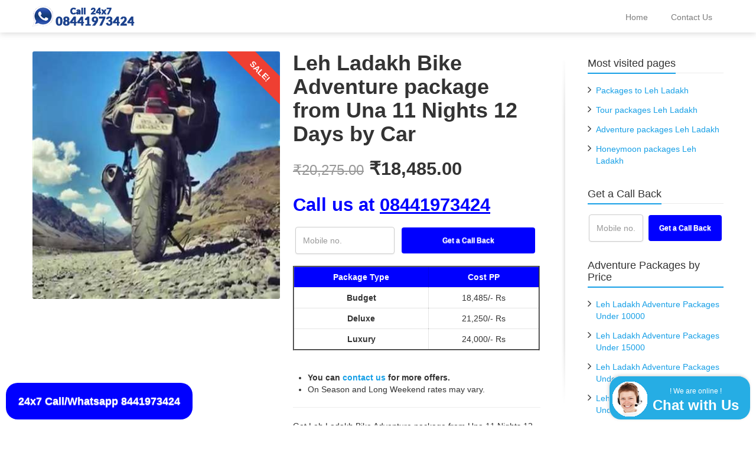

--- FILE ---
content_type: text/html
request_url: https://www.enjoylehladakh.com/packages/leh-ladakh-adventure-package-from-una-11-nights-12-days-by-car
body_size: 21609
content:
<!DOCTYPE html>      <html class="no-js html-loading wf-active modern-browser responsive" lang="en-US">  <head> <meta http-equiv="content-type" content="text/html; charset=UTF-8" /> <meta name="viewport" content="width=device-width, maximum-scale=5.0, minimum-scale=1.0">   <meta name='robots' content='index, follow, max-image-preview:large, max-snippet:-1, max-video-preview:-1' /> <meta name="geo.region" content="IN-HP" /> <meta name="geo.placename" content="Una" /> <meta name="geo.position" content="31.468445;76.270775" /> <meta name="ICBM" content="31.468445, 76.270775" /> <link rel='preload' href='https://www.enjoylehladakh.com/wp-content/themes/envision/includes/modules/module.fontawesome/source/font/fontawesome-webfont.woff?v=3.2.1' as='font' crossorigin='anonymous'> <link rel='preload' href='https://static.enjoylehladakh.com/combined.css' as='style'> <link rel='stylesheet' type='text/css' href='https://static.enjoylehladakh.com/combined.css'>  <title>𝐋𝐞𝐡 𝐋𝐚𝐝𝐚𝐤𝐡 Bike Adventure package from Una 11 Nights 12 Days by Car @ 18,485 Rs</title> <meta name="description" content="Are you looking for the 0 Nights / 1 Days 𝐋𝐞𝐡 𝐋𝐚𝐝𝐚𝐤𝐡 Adventure Package from Una, Himachal Pradesh ? You can select from the wide range of Adventure packages here. We have packages from ✔✔ ❤❤ 18,485/-Rs ✔✔ ❤❤ here. You will get complete package with Car as per your Choice." /> <link rel="canonical" href="https://www.enjoylehladakh.com/packages/leh-ladakh-adventure-package-from-una-11-nights-12-days-by-car" /> <meta property="og:locale" content="en_US" /> <meta property="og:type" content="article" /> <meta property="og:title" content="Leh Ladakh Bike Adventure package from Una 11 Nights 12 Days by Car" /> <meta property="og:description" content="Get Leh Ladakh Bike Adventure package from Una 11 Nights 12 Days by Car here" /> <meta property="og:url" content="https://www.enjoylehladakh.com/packages/leh-ladakh-adventure-package-from-una-11-nights-12-days-by-car" /> <meta property="og:site_name" content="Enjoy Leh Ladakh" /> <meta property="article:publisher" content="https://www.facebook.com/enjoylehladakh" /> <meta property="article:modified_time" content="2026-01-19T19:33:57+00:00" /> <meta property="og:image" content="https://static.enjoylehladakh.com/una-to-leh-ladakh-adventure-package-11-nights-12-days-by-car.jpg" /> <meta property="og:image:width" content="400" /> <meta property="og:image:height" content="400" /> <meta property="og:image:type" content="image/jpeg" /> <meta name="twitter:card" content="summary_large_image" /> <meta name="twitter:site" content="@enjoylehladakh" /> <meta name="twitter:label1" content="Est. reading time" /> <meta name="twitter:data1" content="1 minute" /> <script type="application/ld+json" class="yoast-schema-graph">{"@context":"https://schema.org","@graph":[{"@type":"WebPage","@id":"https://www.enjoylehladakh.com/packages/leh-ladakh-adventure-package-from-una-11-nights-12-days-by-car","url":"https://www.enjoylehladakh.com/packages/leh-ladakh-adventure-package-from-una-11-nights-12-days-by-car","name":"Leh Ladakh Bike Adventure package from Una 11 Nights 12 Days by Car","isPartOf":{"@id":"https://www.enjoylehladakh.com/#website"},"primaryImageOfPage":{"@id":"https://www.enjoylehladakh.com/packages/leh-ladakh-adventure-package-from-una-11-nights-12-days-by-car#primaryimage"},"image":{"@id":"https://www.enjoylehladakh.com/packages/leh-ladakh-adventure-package-from-una-11-nights-12-days-by-car#primaryimage"},"thumbnailUrl":"https://static.enjoylehladakh.com/una-to-leh-ladakh-adventure-package-11-nights-12-days-by-car.jpg","datePublished":"2018-08-01T08:46:58+00:00","dateModified":"2026-01-19T19:33:57+00:00","description":"Get Leh Ladakh Bike Adventure package from Una 11 Nights 12 Days by Car here","breadcrumb":{"@id":"https://www.enjoylehladakh.com/packages/leh-ladakh-adventure-package-from-una-11-nights-12-days-by-car#breadcrumb"},"inLanguage":"en-US","potentialAction":[{"@type":"ReadAction","target":["https://www.enjoylehladakh.com/packages/leh-ladakh-adventure-package-from-una-11-nights-12-days-by-car"]}]},{"@type":"ImageObject","inLanguage":"en-US","@id":"https://www.enjoylehladakh.com/packages/leh-ladakh-adventure-package-from-una-11-nights-12-days-by-car#primaryimage","url":"https://static.enjoylehladakh.com/una-to-leh-ladakh-adventure-package-11-nights-12-days-by-car.jpg","contentUrl":"https://static.enjoylehladakh.com/una-to-leh-ladakh-adventure-package-11-nights-12-days-by-car.jpg","width":400,"height":400,"caption":"productFeaturedImageAltCaption11"},{"@type":"BreadcrumbList","@id":"https://www.enjoylehladakh.com/packages/leh-ladakh-adventure-package-from-una-11-nights-12-days-by-car#breadcrumb","itemListElement":[{"@type":"ListItem","position":1,"name":"EnjoyLehLadakh.com","item":"https://www.enjoylehladakh.com/"},{"@type":"ListItem","position":2,"name":"11 Nights 12 Days Leh Ladakh Packages","item":"https://www.enjoylehladakh.com/holidays/11-nights-12-days-leh-ladakh-packages"},{"@type":"ListItem","position":3,"name":"Leh Ladakh Bike Adventure package from Una 11 Nights 12 Days by Car"}]},{"@type":"WebSite","@id":"https://www.enjoylehladakh.com/#website","url":"https://www.enjoylehladakh.com/","name":"EnjoyLehLadakh","description":"","publisher":{"@id":"https://www.enjoylehladakh.com/#organization"},"potentialAction":[{"@type":"SearchAction","target":{"@type":"EntryPoint","urlTemplate":"https://www.enjoylehladakh.com/?s={search_term_string}"},"query-input":{"@type":"PropertyValueSpecification","valueRequired":true,"valueName":"search_term_string"}}],"inLanguage":"en-US"},{"@type":"Organization","@id":"https://www.enjoylehladakh.com/#organization","name":"EnjoyLehLadakh","url":"https://www.enjoylehladakh.com/","logo":{"@type":"ImageObject","inLanguage":"en-US","@id":"https://www.enjoylehladakh.com/#/schema/logo/image/","url":"https://static.enjoylehladakh.com/honeymoon-tour-packages.png","contentUrl":"https://static.enjoylehladakh.com/honeymoon-tour-packages.png","width":175,"height":35,"caption":"EnjoyLehLadakh"},"image":{"@id":"https://www.enjoylehladakh.com/#/schema/logo/image/"},"sameAs":["https://www.facebook.com/enjoylehladakh","https://x.com/enjoylehladakh","https://www.pinterest.com/enjoylehladakh/"]}]}</script>  <link rel="alternate" title="oEmbed (JSON)" type="application/json+oembed" href="https://www.enjoylehladakh.com/wp-json/oembed/1.0/embed?url=https%3A%2F%2Fwww.enjoylehladakh.com%2Fpackages%2Fleh-ladakh-adventure-package-from-una-11-nights-12-days-by-car" /> <link rel="alternate" title="oEmbed (XML)" type="text/xml+oembed" href="https://www.enjoylehladakh.com/wp-json/oembed/1.0/embed?url=https%3A%2F%2Fwww.enjoylehladakh.com%2Fpackages%2Fleh-ladakh-adventure-package-from-una-11-nights-12-days-by-car&#038;format=xml" /> <style id='wp-img-auto-sizes-contain-inline-css' type='text/css'> img:is([sizes=auto i],[sizes^="auto," i]){contain-intrinsic-size:3000px 1500px} /*# sourceURL=wp-img-auto-sizes-contain-inline-css */ </style> <style id='wp-block-library-inline-css' type='text/css'> :root{--wp-block-synced-color:#7a00df;--wp-block-synced-color--rgb:122,0,223;--wp-bound-block-color:var(--wp-block-synced-color);--wp-editor-canvas-background:#ddd;--wp-admin-theme-color:#007cba;--wp-admin-theme-color--rgb:0,124,186;--wp-admin-theme-color-darker-10:#006ba1;--wp-admin-theme-color-darker-10--rgb:0,107,160.5;--wp-admin-theme-color-darker-20:#005a87;--wp-admin-theme-color-darker-20--rgb:0,90,135;--wp-admin-border-width-focus:2px}@media (min-resolution:192dpi){:root{--wp-admin-border-width-focus:1.5px}}.wp-element-button{cursor:pointer}:root .has-very-light-gray-background-color{background-color:#eee}:root .has-very-dark-gray-background-color{background-color:#313131}:root .has-very-light-gray-color{color:#eee}:root .has-very-dark-gray-color{color:#313131}:root .has-vivid-green-cyan-to-vivid-cyan-blue-gradient-background{background:linear-gradient(135deg,#00d084,#0693e3)}:root .has-purple-crush-gradient-background{background:linear-gradient(135deg,#34e2e4,#4721fb 50%,#ab1dfe)}:root .has-hazy-dawn-gradient-background{background:linear-gradient(135deg,#faaca8,#dad0ec)}:root .has-subdued-olive-gradient-background{background:linear-gradient(135deg,#fafae1,#67a671)}:root .has-atomic-cream-gradient-background{background:linear-gradient(135deg,#fdd79a,#004a59)}:root .has-nightshade-gradient-background{background:linear-gradient(135deg,#330968,#31cdcf)}:root .has-midnight-gradient-background{background:linear-gradient(135deg,#020381,#2874fc)}:root{--wp--preset--font-size--normal:16px;--wp--preset--font-size--huge:42px}.has-regular-font-size{font-size:1em}.has-larger-font-size{font-size:2.625em}.has-normal-font-size{font-size:var(--wp--preset--font-size--normal)}.has-huge-font-size{font-size:var(--wp--preset--font-size--huge)}.has-text-align-center{text-align:center}.has-text-align-left{text-align:left}.has-text-align-right{text-align:right}.has-fit-text{white-space:nowrap!important}#end-resizable-editor-section{display:none}.aligncenter{clear:both}.items-justified-left{justify-content:flex-start}.items-justified-center{justify-content:center}.items-justified-right{justify-content:flex-end}.items-justified-space-between{justify-content:space-between}.screen-reader-text{border:0;clip-path:inset(50%);height:1px;margin:-1px;overflow:hidden;padding:0;position:absolute;width:1px;word-wrap:normal!important}.screen-reader-text:focus{background-color:#ddd;clip-path:none;color:#444;display:block;font-size:1em;height:auto;left:5px;line-height:normal;padding:15px 23px 14px;text-decoration:none;top:5px;width:auto;z-index:100000}html :where(.has-border-color){border-style:solid}html :where([style*=border-top-color]){border-top-style:solid}html :where([style*=border-right-color]){border-right-style:solid}html :where([style*=border-bottom-color]){border-bottom-style:solid}html :where([style*=border-left-color]){border-left-style:solid}html :where([style*=border-width]){border-style:solid}html :where([style*=border-top-width]){border-top-style:solid}html :where([style*=border-right-width]){border-right-style:solid}html :where([style*=border-bottom-width]){border-bottom-style:solid}html :where([style*=border-left-width]){border-left-style:solid}html :where(img[class*=wp-image-]){height:auto;max-width:100%}:where(figure){margin:0 0 1em}html :where(.is-position-sticky){--wp-admin--admin-bar--position-offset:var(--wp-admin--admin-bar--height,0px)}@media screen and (max-width:600px){html :where(.is-position-sticky){--wp-admin--admin-bar--position-offset:0px}} /*wp_block_styles_on_demand_placeholder:696fd96b020af*/ /*# sourceURL=wp-block-library-inline-css */ </style> <style id='classic-theme-styles-inline-css' type='text/css'> /*! This file is auto-generated */ .wp-block-button__link{color:#fff;background-color:#32373c;border-radius:9999px;box-shadow:none;text-decoration:none;padding:calc(.667em + 2px) calc(1.333em + 2px);font-size:1.125em}.wp-block-file__button{background:#32373c;color:#fff;text-decoration:none} /*# sourceURL=/wp-includes/css/classic-themes.min.css */ </style> <style id='woocommerce-inline-inline-css' type='text/css'> .woocommerce form .form-row .required { visibility: visible; } /*# sourceURL=woocommerce-inline-inline-css */ </style> <script type='text/javascript'> var CloudFwOp = {"themeurl":"https:\/\/www.enjoylehladakh.com\/wp-content\/themes\/envision","ajaxUrl":"https:\/\/www.enjoylehladakh.com\/wp-admin\/admin-ajax.php","device":"widescreen","RTL":false,"SSL":true,"protocol":"https","responsive":true,"lang":"en-US","sticky_header":true,"header_overlapping":false,"navigation_event":"hover","sticky_header_offset":0,"nav_hover_delay":"0","uniform_elements":true,"disable_prettyphoto_on_mobile":true,"text_close":"Close","gallery_overlay_opacity":"90"}; </script> <script type="text/javascript" defer="defer" src="https://www.enjoylehladakh.com/sender/g-jquery.min.js" id="jquery-js"></script> <script type="text/javascript" defer="defer" src="https://www.enjoylehladakh.com/wp-content/plugins/woocommerce/assets/js/jquery-blockui/jquery.blockUI.min.js" id="wc-jquery-blockui-js" defer="defer" data-wp-strategy="defer"></script> <script type="text/javascript" id="wc-add-to-cart-js-extra"> /* <![CDATA[ */ var wc_add_to_cart_params = {"ajax_url":"/wp-admin/admin-ajax.php","wc_ajax_url":"/?wc-ajax=%%endpoint%%","i18n_view_cart":"View cart","cart_url":"https://www.enjoylehladakh.com","is_cart":"","cart_redirect_after_add":"no"}; //# sourceURL=wc-add-to-cart-js-extra /* ]]> */ </script> <script type="text/javascript" defer="defer" src="https://www.enjoylehladakh.com/wp-content/plugins/woocommerce/assets/js/frontend/add-to-cart.min.js" id="wc-add-to-cart-js" defer="defer" data-wp-strategy="defer"></script> <script type="text/javascript" id="wc-single-product-js-extra"> /* <![CDATA[ */ var wc_single_product_params = {"i18n_required_rating_text":"Please select a rating","i18n_rating_options":["1 of 5 stars","2 of 5 stars","3 of 5 stars","4 of 5 stars","5 of 5 stars"],"i18n_product_gallery_trigger_text":"View full-screen image gallery","review_rating_required":"yes","flexslider":{"rtl":false,"animation":"slide","smoothHeight":true,"directionNav":false,"controlNav":"thumbnails","slideshow":false,"animationSpeed":500,"animationLoop":false,"allowOneSlide":false},"zoom_enabled":"","zoom_options":[],"photoswipe_enabled":"","photoswipe_options":{"shareEl":false,"closeOnScroll":false,"history":false,"hideAnimationDuration":0,"showAnimationDuration":0},"flexslider_enabled":""}; //# sourceURL=wc-single-product-js-extra /* ]]> */ </script> <script type="text/javascript" defer="defer" src="https://www.enjoylehladakh.com/wp-content/plugins/woocommerce/assets/js/frontend/single-product.min.js" id="wc-single-product-js" defer="defer" data-wp-strategy="defer"></script> <script type="text/javascript" defer="defer" src="https://www.enjoylehladakh.com/wp-content/plugins/woocommerce/assets/js/js-cookie/js.cookie.min.js" id="wc-js-cookie-js" defer="defer" data-wp-strategy="defer"></script> <script type="text/javascript" id="woocommerce-js-extra"> /* <![CDATA[ */ var woocommerce_params = {"ajax_url":"/wp-admin/admin-ajax.php","wc_ajax_url":"/?wc-ajax=%%endpoint%%","i18n_password_show":"Show password","i18n_password_hide":"Hide password"}; //# sourceURL=woocommerce-js-extra /* ]]> */ </script> <script type="text/javascript" defer="defer" src="https://www.enjoylehladakh.com/wp-content/plugins/woocommerce/assets/js/frontend/woocommerce.min.js" id="woocommerce-js" defer="defer" data-wp-strategy="defer"></script> <link rel="https://api.w.org/" href="https://www.enjoylehladakh.com/wp-json/" /><link rel="alternate" title="JSON" type="application/json" href="https://www.enjoylehladakh.com/wp-json/wp/v2/product/1717" /><link rel='shortlink' href='https://www.enjoylehladakh.com/?p=1717' /> <noscript><style>.woocommerce-product-gallery{ opacity: 1 !important; }</style></noscript> <link rel="shortcut icon" href="https://static.enjoylehladakh.com/favicon.ico" /> <style id='global-styles-inline-css' type='text/css'> :root{--wp--preset--aspect-ratio--square: 1;--wp--preset--aspect-ratio--4-3: 4/3;--wp--preset--aspect-ratio--3-4: 3/4;--wp--preset--aspect-ratio--3-2: 3/2;--wp--preset--aspect-ratio--2-3: 2/3;--wp--preset--aspect-ratio--16-9: 16/9;--wp--preset--aspect-ratio--9-16: 9/16;--wp--preset--color--black: #000000;--wp--preset--color--cyan-bluish-gray: #abb8c3;--wp--preset--color--white: #ffffff;--wp--preset--color--pale-pink: #f78da7;--wp--preset--color--vivid-red: #cf2e2e;--wp--preset--color--luminous-vivid-orange: #ff6900;--wp--preset--color--luminous-vivid-amber: #fcb900;--wp--preset--color--light-green-cyan: #7bdcb5;--wp--preset--color--vivid-green-cyan: #00d084;--wp--preset--color--pale-cyan-blue: #8ed1fc;--wp--preset--color--vivid-cyan-blue: #0693e3;--wp--preset--color--vivid-purple: #9b51e0;--wp--preset--gradient--vivid-cyan-blue-to-vivid-purple: linear-gradient(135deg,rgb(6,147,227) 0%,rgb(155,81,224) 100%);--wp--preset--gradient--light-green-cyan-to-vivid-green-cyan: linear-gradient(135deg,rgb(122,220,180) 0%,rgb(0,208,130) 100%);--wp--preset--gradient--luminous-vivid-amber-to-luminous-vivid-orange: linear-gradient(135deg,rgb(252,185,0) 0%,rgb(255,105,0) 100%);--wp--preset--gradient--luminous-vivid-orange-to-vivid-red: linear-gradient(135deg,rgb(255,105,0) 0%,rgb(207,46,46) 100%);--wp--preset--gradient--very-light-gray-to-cyan-bluish-gray: linear-gradient(135deg,rgb(238,238,238) 0%,rgb(169,184,195) 100%);--wp--preset--gradient--cool-to-warm-spectrum: linear-gradient(135deg,rgb(74,234,220) 0%,rgb(151,120,209) 20%,rgb(207,42,186) 40%,rgb(238,44,130) 60%,rgb(251,105,98) 80%,rgb(254,248,76) 100%);--wp--preset--gradient--blush-light-purple: linear-gradient(135deg,rgb(255,206,236) 0%,rgb(152,150,240) 100%);--wp--preset--gradient--blush-bordeaux: linear-gradient(135deg,rgb(254,205,165) 0%,rgb(254,45,45) 50%,rgb(107,0,62) 100%);--wp--preset--gradient--luminous-dusk: linear-gradient(135deg,rgb(255,203,112) 0%,rgb(199,81,192) 50%,rgb(65,88,208) 100%);--wp--preset--gradient--pale-ocean: linear-gradient(135deg,rgb(255,245,203) 0%,rgb(182,227,212) 50%,rgb(51,167,181) 100%);--wp--preset--gradient--electric-grass: linear-gradient(135deg,rgb(202,248,128) 0%,rgb(113,206,126) 100%);--wp--preset--gradient--midnight: linear-gradient(135deg,rgb(2,3,129) 0%,rgb(40,116,252) 100%);--wp--preset--font-size--small: 13px;--wp--preset--font-size--medium: 20px;--wp--preset--font-size--large: 36px;--wp--preset--font-size--x-large: 42px;--wp--preset--spacing--20: 0.44rem;--wp--preset--spacing--30: 0.67rem;--wp--preset--spacing--40: 1rem;--wp--preset--spacing--50: 1.5rem;--wp--preset--spacing--60: 2.25rem;--wp--preset--spacing--70: 3.38rem;--wp--preset--spacing--80: 5.06rem;--wp--preset--shadow--natural: 6px 6px 9px rgba(0, 0, 0, 0.2);--wp--preset--shadow--deep: 12px 12px 50px rgba(0, 0, 0, 0.4);--wp--preset--shadow--sharp: 6px 6px 0px rgba(0, 0, 0, 0.2);--wp--preset--shadow--outlined: 6px 6px 0px -3px rgb(255, 255, 255), 6px 6px rgb(0, 0, 0);--wp--preset--shadow--crisp: 6px 6px 0px rgb(0, 0, 0);}:where(.is-layout-flex){gap: 0.5em;}:where(.is-layout-grid){gap: 0.5em;}body .is-layout-flex{display: flex;}.is-layout-flex{flex-wrap: wrap;align-items: center;}.is-layout-flex > :is(*, div){margin: 0;}body .is-layout-grid{display: grid;}.is-layout-grid > :is(*, div){margin: 0;}:where(.wp-block-columns.is-layout-flex){gap: 2em;}:where(.wp-block-columns.is-layout-grid){gap: 2em;}:where(.wp-block-post-template.is-layout-flex){gap: 1.25em;}:where(.wp-block-post-template.is-layout-grid){gap: 1.25em;}.has-black-color{color: var(--wp--preset--color--black) !important;}.has-cyan-bluish-gray-color{color: var(--wp--preset--color--cyan-bluish-gray) !important;}.has-white-color{color: var(--wp--preset--color--white) !important;}.has-pale-pink-color{color: var(--wp--preset--color--pale-pink) !important;}.has-vivid-red-color{color: var(--wp--preset--color--vivid-red) !important;}.has-luminous-vivid-orange-color{color: var(--wp--preset--color--luminous-vivid-orange) !important;}.has-luminous-vivid-amber-color{color: var(--wp--preset--color--luminous-vivid-amber) !important;}.has-light-green-cyan-color{color: var(--wp--preset--color--light-green-cyan) !important;}.has-vivid-green-cyan-color{color: var(--wp--preset--color--vivid-green-cyan) !important;}.has-pale-cyan-blue-color{color: var(--wp--preset--color--pale-cyan-blue) !important;}.has-vivid-cyan-blue-color{color: var(--wp--preset--color--vivid-cyan-blue) !important;}.has-vivid-purple-color{color: var(--wp--preset--color--vivid-purple) !important;}.has-black-background-color{background-color: var(--wp--preset--color--black) !important;}.has-cyan-bluish-gray-background-color{background-color: var(--wp--preset--color--cyan-bluish-gray) !important;}.has-white-background-color{background-color: var(--wp--preset--color--white) !important;}.has-pale-pink-background-color{background-color: var(--wp--preset--color--pale-pink) !important;}.has-vivid-red-background-color{background-color: var(--wp--preset--color--vivid-red) !important;}.has-luminous-vivid-orange-background-color{background-color: var(--wp--preset--color--luminous-vivid-orange) !important;}.has-luminous-vivid-amber-background-color{background-color: var(--wp--preset--color--luminous-vivid-amber) !important;}.has-light-green-cyan-background-color{background-color: var(--wp--preset--color--light-green-cyan) !important;}.has-vivid-green-cyan-background-color{background-color: var(--wp--preset--color--vivid-green-cyan) !important;}.has-pale-cyan-blue-background-color{background-color: var(--wp--preset--color--pale-cyan-blue) !important;}.has-vivid-cyan-blue-background-color{background-color: var(--wp--preset--color--vivid-cyan-blue) !important;}.has-vivid-purple-background-color{background-color: var(--wp--preset--color--vivid-purple) !important;}.has-black-border-color{border-color: var(--wp--preset--color--black) !important;}.has-cyan-bluish-gray-border-color{border-color: var(--wp--preset--color--cyan-bluish-gray) !important;}.has-white-border-color{border-color: var(--wp--preset--color--white) !important;}.has-pale-pink-border-color{border-color: var(--wp--preset--color--pale-pink) !important;}.has-vivid-red-border-color{border-color: var(--wp--preset--color--vivid-red) !important;}.has-luminous-vivid-orange-border-color{border-color: var(--wp--preset--color--luminous-vivid-orange) !important;}.has-luminous-vivid-amber-border-color{border-color: var(--wp--preset--color--luminous-vivid-amber) !important;}.has-light-green-cyan-border-color{border-color: var(--wp--preset--color--light-green-cyan) !important;}.has-vivid-green-cyan-border-color{border-color: var(--wp--preset--color--vivid-green-cyan) !important;}.has-pale-cyan-blue-border-color{border-color: var(--wp--preset--color--pale-cyan-blue) !important;}.has-vivid-cyan-blue-border-color{border-color: var(--wp--preset--color--vivid-cyan-blue) !important;}.has-vivid-purple-border-color{border-color: var(--wp--preset--color--vivid-purple) !important;}.has-vivid-cyan-blue-to-vivid-purple-gradient-background{background: var(--wp--preset--gradient--vivid-cyan-blue-to-vivid-purple) !important;}.has-light-green-cyan-to-vivid-green-cyan-gradient-background{background: var(--wp--preset--gradient--light-green-cyan-to-vivid-green-cyan) !important;}.has-luminous-vivid-amber-to-luminous-vivid-orange-gradient-background{background: var(--wp--preset--gradient--luminous-vivid-amber-to-luminous-vivid-orange) !important;}.has-luminous-vivid-orange-to-vivid-red-gradient-background{background: var(--wp--preset--gradient--luminous-vivid-orange-to-vivid-red) !important;}.has-very-light-gray-to-cyan-bluish-gray-gradient-background{background: var(--wp--preset--gradient--very-light-gray-to-cyan-bluish-gray) !important;}.has-cool-to-warm-spectrum-gradient-background{background: var(--wp--preset--gradient--cool-to-warm-spectrum) !important;}.has-blush-light-purple-gradient-background{background: var(--wp--preset--gradient--blush-light-purple) !important;}.has-blush-bordeaux-gradient-background{background: var(--wp--preset--gradient--blush-bordeaux) !important;}.has-luminous-dusk-gradient-background{background: var(--wp--preset--gradient--luminous-dusk) !important;}.has-pale-ocean-gradient-background{background: var(--wp--preset--gradient--pale-ocean) !important;}.has-electric-grass-gradient-background{background: var(--wp--preset--gradient--electric-grass) !important;}.has-midnight-gradient-background{background: var(--wp--preset--gradient--midnight) !important;}.has-small-font-size{font-size: var(--wp--preset--font-size--small) !important;}.has-medium-font-size{font-size: var(--wp--preset--font-size--medium) !important;}.has-large-font-size{font-size: var(--wp--preset--font-size--large) !important;}.has-x-large-font-size{font-size: var(--wp--preset--font-size--x-large) !important;} /*# sourceURL=global-styles-inline-css */ </style> <style id="dynamic-css" type="text/css">@media ( min-width: 979px ) { .modern-browser #header-container.stuck #logo img {margin-top: 10px !important; margin-bottom: 10px !important;} }html #tagline-1 > .ui--tagline-background-image {z-index: 1;} html #tagline-1 > .ui--tagline-background-overlay {-ms-filter: "progid:DXImageTransform.Microsoft.Alpha(Opacity=100)";opacity: 1; z-index: 2;} html #tagline-1:hover > .ui--tagline-background-overlay {-ms-filter: "progid:DXImageTransform.Microsoft.Alpha(Opacity=100)";opacity: 1;} html #tagline-2 > .ui--tagline-background-image {z-index: 1;} html #tagline-2 > .ui--tagline-background-overlay {background-color:#0a3385; background-image: none ; -ms-filter: "progid:DXImageTransform.Microsoft.Alpha(Opacity=100)";opacity: 1; z-index: 2;} html #tagline-2, html #tagline-2 p, html #tagline-2 h1, html #tagline-2 h2, html #tagline-2 h3, html #tagline-2 h4, html #tagline-2 h5, html #tagline-2 h6, html #tagline-2 .heading {color: #ffffff;} html #tagline-2:hover > .ui--tagline-background-overlay {-ms-filter: "progid:DXImageTransform.Microsoft.Alpha(Opacity=100)";opacity: 1;} html #tagline-3 > .ui--tagline-background-image {z-index: 1;} html #tagline-3 > .ui--tagline-background-overlay {background-color:#0a3385; background-image: none ; -ms-filter: "progid:DXImageTransform.Microsoft.Alpha(Opacity=100)";opacity: 1; z-index: 2;} html #tagline-3, html #tagline-3 p, html #tagline-3 h1, html #tagline-3 h2, html #tagline-3 h3, html #tagline-3 h4, html #tagline-3 h5, html #tagline-3 h6, html #tagline-3 .heading {color: #ffffff;} html #tagline-3:hover > .ui--tagline-background-overlay {-ms-filter: "progid:DXImageTransform.Microsoft.Alpha(Opacity=100)";opacity: 1;} </style> <style id="custom-css" type="text/css">.ui--content-box-title { height: 100px; }</style></head> <body class="wp-singular product-template-default single single-product postid-1717 wp-embed-responsive wp-theme-envision wp-child-theme-envision-child theme-envision woocommerce woocommerce-page woocommerce-no-js run is-loaded-core-plugin layout--fullwidth ui--side-panel-position-left ui--mobile-navigation-style-default"> <div id="side-panel-pusher"> <div id="main-container"> <div id="page-wrap"> <header id="page-header" class="clearfix"> <div id="header-container" class="header-style-1 logo-position-left navigation-position-right sticky-logo-position-left sticky-navigation-position-right no-stuck clearfix" data-responsive="{&quot;css&quot;:{&quot;padding-bottom&quot;:{&quot;phone&quot;:0,&quot;tablet&quot;:30,&quot;widescreen&quot;:0}}}"> <div id="header-container-background"></div> <div class="container relative"> <div id="logo"> <a href="tel:+918441973424"> <img id="logo-desktop" width="175" height="35" class="visible-desktop " src="https://static.enjoylehladakh.com/honeymoon-tour-packages.png" data-at2x="https://static.enjoylehladakh.com/honeymoon-tour-packages.png" alt="Enjoy Leh Ladakh" style="margin-top: 20px; margin-bottom: 20px;"/> <img id="logo-tablet" class="visible-tablet " src="https://static.enjoylehladakh.com/honeymoon-tour-packages.png" data-at2x="https://static.enjoylehladakh.com/honeymoon-tour-packages.png" alt="Enjoy Leh Ladakh" style="margin-top: 40px; margin-bottom: 30px;"/> <img id="logo-phone" class="visible-phone " src="https://static.enjoylehladakh.com/honeymoon-tour-packages.png" data-at2x="https://static.enjoylehladakh.com/honeymoon-tour-packages.png" alt="Enjoy Leh Ladakh" style="margin-top: 20px; margin-bottom: 20px;"/> </a> <div id="header-navigation-toggle"> <a href="javascript:;"><i class="fontawesome-align-justify ui--caret"></i><span class="header-navigation-toogle-text">Navigation</span></a> </div> </div> <nav id="navigation" class="without-navigation-holder ui-row header-style-1"> <ul id="header-navigation" class="sf-menu clearfix unstyled-all"><li id="menu-item-19" class="menu-item menu-item-type-post_type menu-item-object-page menu-item-home level-0 top-level-item to-right"><a href="https://www.enjoylehladakh.com/">Home</a></li> <li id="menu-item-24" class="menu-item menu-item-type-post_type menu-item-object-page level-0 top-level-item to-right"><a href="https://www.enjoylehladakh.com/contact-us">Contact Us</a></li> </ul> </nav> </div> </div> </header> <div id="page-content" class="sidebar-layout ui-row sidebar-right"><div class="container"><div id="the-content" > <div class="woocommerce-notices-wrapper"></div> <div class="woocommerce-notices-wrapper"></div> <div id="product-1717" class="post-1717 product type-product status-publish has-post-thumbnail product_cat-11-nights-12-days-leh-ladakh-adventure-packages product_cat-11-nights-12-days-leh-ladakh-packages product_cat-leh-ladakh-adventure-packages product_cat-leh-ladakh-adventure-packages-from-una product_cat-leh-ladakh-adventure-packages-under-25000 product_cat-leh-ladakh-bike-packages product_cat-leh-ladakh-packages-by-car product_tag-adventure_una_12days_car_himachal__pradesh_896__255 first instock sale shipping-taxable purchasable product-type-simple"> <div class="ui-row row-fluid ui--wc-horizontal-gallery"> <div class="span6 single-product-image"> <span class="onsale">Sale!</span><div class="images"> <div id="ui--shop-slider" class="ui--shop-gallery ui--shop-slider-1717 ui--shop-slider-count-1 ui--shop-slider-zoom-disabled" data-options="{&quot;effect&quot;:&quot;fade&quot;,&quot;auto_rotate&quot;:false,&quot;rotate_time&quot;:false}"><ul class="slides"><li class="ui--shop-gallery-item woocommerce-product-gallery__image ui--shop-gallery-item woocommerce-product-gallery__image-1"><a href="https://static.enjoylehladakh.com/una-to-leh-ladakh-adventure-package-11-nights-12-days-by-car.jpg" data-rel="prettyPhoto[shop_gallery]"><img width="400" height="400" src="https://static.enjoylehladakh.com/una-to-leh-ladakh-adventure-package-11-nights-12-days-by-car.jpg" class="ui--shop-gallery-image wp-post-image" alt="productFeaturedImageAltCaption11" itemprop="image" decoding="async" fetchpriority="high" srcset="https://static.enjoylehladakh.com/una-to-leh-ladakh-adventure-package-11-nights-12-days-by-car.jpg 400w, https://static.enjoylehladakh.com/una-to-leh-ladakh-adventure-package-11-nights-12-days-by-car-150x150.jpg 150w, https://static.enjoylehladakh.com/una-to-leh-ladakh-adventure-package-11-nights-12-days-by-car-250x250.jpg 250w" sizes="(max-width: 400px) 100vw, 400px" /></a></li></ul></div> </div> </div> <div class="span6 summary entry-summary"> <h1 itemprop="name" class="product_title entry-title">Leh Ladakh Bike Adventure package from Una 11 Nights 12 Days by Car</h1> <div itemprop="offers" itemscope itemtype="http://schema.org/Offer"> <h2 class="price woocommerce-page-price"> <strong><del aria-hidden="true"><span class="woocommerce-Price-amount amount"><bdi><span class="woocommerce-Price-currencySymbol">&#8377;</span>20,275.00</bdi></span></del> <ins><span class="woocommerce-Price-amount amount"><bdi><span class="woocommerce-Price-currencySymbol">&#8377;</span>18,485.00</bdi></span></ins></strong> </h2> <meta itemprop="price" content="18485" /> <meta itemprop="priceCurrency" content="INR" /> <link itemprop="availability" href="http://schema.org/InStock" /> </div><style> @media only screen and (max-width: 767px) { .Get_a_Call_Back_Non_Mobile { display:none; } } @media only screen and (min-width : 768px){ .Get_a_Call_Back_Mobile { display:none; } } </style> <div class="woocommerce-product-details__short-description"> <p><div class="Get_a_Call_Back_Mobile"><h2><a href="tel:+918441973424">Click to Call us.</a></h2></div> <div class="Get_a_Call_Back_Non_Mobile"><h2 style="color:blue;">Call us at <u>08441973424</u></h2></div> <div id = 'my-om-form'> <form action='https://www.enjoylehladakh.com/sender/process.php' method='POST'> <input type='tel' pattern='([6789][0-9]{9})|[0-9]{11,}' name='mobile' placeholder='Mobile no.' title='Enter your Mo. no. only digits' required=''> <input type='hidden' name= 'mmm_external_referer' class='mmm_external_referer'> <input type='hidden' name= 'mmm_internal_referer' class='mmm_internal_referer'> <input type='submit' value='Get a Call Back'> </form> </div> <div style='clear:both'></div> <br><table width="100%" border="2" cellspacing="5" cellpadding="5"> <tr class = "tableHeading"> <td>Package Type</td> <td>Cost PP</td> </tr> <tr> <td class="tableCellFirst">Budget</td> <td class="tableCellSecond">18,485/- Rs</td> </tr> <tr> <td class="tableCellFirst">Deluxe</td> <td class="tableCellSecond">21,250/- Rs</td> </tr> <tr> <td class="tableCellFirst">Luxury</td> <td class="tableCellSecond">24,000/- Rs</td> </tr> </table> <br> <ul> <li><b>You can <a href = "https://www.enjoylehladakh.com/contact-us">contact us</a> for more offers.</b></li> <li>On Season and Long Weekend rates may vary.</li> </ul> <hr>Get Leh Ladakh Bike Adventure package from Una 11 Nights 12 Days by Car here.</p> </div> <style> @media only screen and (max-width: 767px) { .Get_a_Call_Back_Non_Mobile { display:none; } } @media only screen and (min-width : 768px){ .Get_a_Call_Back_Mobile { display:none; } } </style> </div> </div> <div class="woocommerce-tabs wc-tabs-wrapper"> <div class="ui--tabs ui--tabs-mini ui--tabs-mini-horizontal clearfix text-left"><div class="ui--tabs-header clearfix"><div class="ui--tabs-header-holder"><div class="ui--tabs-border-before"></div><div class="ui--tabs-border-after"></div><ul class="ui--tabs-titles clearfix unstyled"><li class=" itinerary_tab_tab"><h5><a href="#itinerary_tab">Itinerary</a></h5></li><li class=" inclusions_tab_tab"><h5><a href="#inclusions_tab">Inclusions</a></h5></li><li class=" exclusions_tab_tab"><h5><a href="#exclusions_tab">Exclusions</a></h5></li><li class=" hotels_tab_tab"><h5><a href="#hotels_tab">Hotels</a></h5></li><li class=" offers_tab_tab"><h5><a href="#offers_tab">Offers</a></h5></li><li class=" description_tab"><h5><a href="#description">About</a></h5></li></ul></div></div><div class="clearfix"></div><ul class="ui--tabs-contents text-left clearfix"><li id="itinerary_tab" class="hidden"> <h2>11 Nights 12 Days Una to Leh Ladakh itinerary by Car</h2><ul><li>Day :: 01 :: Get a Car from Una to Leh ( 255 Kms. ) in morning. This is a 2 Full Days Car Journey.</li><li>Day :: 02 :: Car starts in early morning. You will reach in evening at Manali. Our representative from Local Manali will welcome you at Manali Car Stand. You will be transfered to the Hotel by Car. Overnight stay at Manali hotel.</li><li>Day :: 03 :: Start from Manali to Jispa (150kms) by Bike. Reach via Rohtang Pass. Overnight Stay at Jipsa.</li><li>Day :: 04 :: Start from Jipsa to Sarchu (120 Kms). Reach Sarchu via Baralacha La. Overnight Stay at Sarchu.</li><li>Day :: 05 :: Start from Sarchu to Leh (251 Kms). Reach Leh via Lachung La. Overnight Stay at Leh.</li><li>Day :: 06 :: Take the breakfast and Checkout from the Leh Hotel. Start for Leh to Nubra Valley ( 160 Kms 5 Hours ) and its excursions by Car. Overnight stay at Nubra Valley hotel.</li><li>Day :: 07 :: Take the breakfast and Checkout from the Nubra Valley Hotel. Start for Leh from Nubra Valley by Car. Overnight stay at again Leh hotel.</li><li>Day :: 08 :: Start for Sarchu from Leh. Reach Sarchu via Lachung La. Overnight Stay at Sarchu.</li><li>Day :: 09 :: Start for Jipsa from Sarchu. Reach Jipsa via Baralacha La. Overnight Stay at Jipsa.</li><li>Day :: 10 :: Start for Manali from Jispa by Jeep. Reach via Rohtang Pass. Overnight Stay at Manali.</li><li>Day :: 11 ::Leh Hotel Checkout Get a Car for Una from Manali ( 255 Kms. ) in morning. This is a 2 Full Days Car Journey. </li><li>Day :: 12 :: Car starts in early morning. You will reach in evening at Una with sweet memories of the tour.</li></ul> </li><li id="inclusions_tab" class="hidden"> <h2>Una to Leh Ladakh Bike Adventure Package Special Inclusions</h2> <ul> <li>Bike is included in the Package.</li> </ul> <h3>Get best and budget <a href = "https://www.enjoylehladakh.com/leh-ladakh-honeymoon-tour-adventure-packages-Una">Adventure Packages from Una</a> here.</h3> <h2>Una to Leh Ladakh Adventure Package Inclusions</h2> <ul> <li>Transportation from Una to Leh Ladakh and Leh Ladakh to Una</li> <li>Pickup and Drop from Leh Ladakh Airport/Railway Station/Volvo Stand to Hotel</li> <li>Welcome Drink on Arrival</li> <li>Accommodation on twin/double sharing basis</li> <li>Bed Tea, Breakfast and Dinner</li> <li>All Sight seeing By Taxi</li> <li>Including all Parking Charges, Toll Tax, Green Tax and Driver Stay</li> <li>All applicable taxes, entry fee and driver allowance</li> </ul> </li><li id="exclusions_tab" class="hidden"> <h2>Una to Leh Ladakh Adventure Package Exclusions</h2> <ul> <li>Cost of lunches</li> <li>Any personal expenses, room service and special orders, mineral waters, alcoholic and non alcoholic beverages, porterage, tips, phone calls, laundry etc</li> <li>Any extra excursions or sightseeing apart from the above specified itinerary</li> <li>Camera fees, guide charges not included in the inclusions</li> <li>Medical and Insurance of any kind</li> <li>Any incidental and other expenses which are not specified in the inclusions</li> <li>Any Excursion/Activities</li> </ul> <h3>Get all best and budget Una to Leh Ladakh Packages here.</h3> </li><li id="hotels_tab" class="hidden"> <h2>Hotels/Resorts/Camps at Leh Ladakh Stay</h2> <ul> <li>As per Iteniaray we have a lot of stays.</li> </ul> <br> <b> We have a wide range of Hotels, Resorts, Cotagges and Camps at Leh Ladakh India. </b> </li><li id="offers_tab" class="hidden"> <style> @media only screen and (max-width: 767px) { .offers { font-size:30px; line-height: 110%; } .Non_Mobile { display:none; } } @media only screen and (min-width : 768px){ .offers { font-size:60px; line-height: 110%; } .Mobile { display:none; } } </style> <span class='offers'>For getting Current offers and special discounts <span class='Non_Mobile'>SMS or Whatsapp code <u>ELL1717</u> on 8441973424.</span> <span class='Mobile'><br><a href = 'sms:08441973424?body=ELL1717_Get_Todays_Offers'>Click here to SMS</a></span> </span> </li><li id="description" class="hidden"> <p>Una is a district in the state of Himachal Pradesh. It is situated at the foothills of Himalayas. Various travelers from Una loves to visit Leh Ladakh to enjoy its beauty. Leh Ladakh is world famous for Buddhist Monasteries and adventure activities. It is an amazing place for adventure lovers. Here one can enjoy lots of adventure sports. Like Trekking, Jeep Safari, Camel Safari, Mountain Biking, River Rafting and many more. We have complete packages starting from <a href = "https://hpuna.nic.in/" rel = "nofollow" target = "_blank">Una</a>. You just need only a free time to travel. So this vacation get ready for the exciting tour which was never experienced before.</p> <p>Large number of groups can be spotted in Leh Ladakh visited from Una. Groups of honeymoon couples, families, friends, adventure lovers, students and corporate. Every site will get you the pleasant experiences to remember life time. Our all Leh Ladakh packages starting from Una are cutomizable. You can easily make changes in the package by discussion with our travel experts. Una and Leh Ladakh are well connected to each other. One can easily access Leh Ladakh from Una. Distance among them is approximate 900 km. As a result, Leh Ladakh is one of the best tourist spots in India to enjoy the holidays.</p> </li></ul></div> </div> <b><u>Other Leh Ladakh Adventure Packages from Una</u></b><br><br /><a href="https://www.enjoylehladakh.com/packages/leh-ladakh-adventure-package-from-una-4-nights-5-days-by-car">Leh Ladakh Trekking Adventure package from Una 4 Nights 5 Days</a> in 8,888/- INR<br /><br /><a href="https://www.enjoylehladakh.com/packages/leh-ladakh-adventure-package-from-una-5-nights-6-days-by-car">Leh Ladakh River Rafting Adventure package from Una 5 Nights 6 Days</a> in 11,542/- INR<br /><br /><a href="https://www.enjoylehladakh.com/packages/leh-ladakh-adventure-package-from-una-6-nights-7-days-by-car">Leh Ladakh River Rafting Adventure package from Una 6 Nights 7 Days</a> in 13,810/- INR<br /><br /><a href="https://www.enjoylehladakh.com/packages/leh-ladakh-adventure-package-from-una-7-nights-8-days-by-car">Leh Ladakh River Rafting Adventure package from Una 7 Nights 8 Days</a> in 16,372/- INR<br /><br /><a href="https://www.enjoylehladakh.com/packages/leh-ladakh-adventure-package-from-una-8-nights-9-days-by-car">Leh Ladakh River Rafting Adventure package from Una 8 Nights 9 Days</a> in 19,245/- INR<br /><br /><a href="https://www.enjoylehladakh.com/packages/leh-ladakh-adventure-package-from-una-9-nights-10-days-by-car">Leh Ladakh Bike Adventure package from Una 9 Nights 10 Days</a> in 14,353/- INR<br /><br /><a href="https://www.enjoylehladakh.com/packages/leh-ladakh-adventure-package-from-una-10-nights-11-days-by-car">Leh Ladakh Bike Adventure package from Una 10 Nights 11 Days</a> in 16,596/- INR<br /><br /><a href="https://www.enjoylehladakh.com/packages/leh-ladakh-adventure-package-from-una-11-nights-12-days-by-car">Leh Ladakh Bike Adventure package from Una 11 Nights 12 Days</a> in 18,485/- INR<br /><br /><a href="https://www.enjoylehladakh.com/packages/leh-ladakh-adventure-package-from-una-12-nights-13-days-by-car">Leh Ladakh Bike Adventure package from Una 12 Nights 13 Days</a> in 19,704/- INR<br /><br /><a href="https://www.enjoylehladakh.com/packages/leh-ladakh-adventure-package-from-una-13-nights-14-days-by-car">Leh Ladakh Bike Adventure package from Una 13 Nights 14 Days</a> in 21,406/- INR<br /><br /><a href="https://www.enjoylehladakh.com/packages/leh-ladakh-adventure-package-from-una-14-nights-15-days-by-car">Leh Ladakh Bike Adventure package from Una 14 Nights 15 Days</a> in 24,007/- INR<br /><br /><a href="https://www.enjoylehladakh.com/packages/leh-ladakh-adventure-package-from-una-15-nights-16-days-by-car">Leh Ladakh Cycle Adventure package from Una 15 Nights 16 Days</a> in 24,855/- INR<br /><br /><a href="https://www.enjoylehladakh.com/packages/leh-ladakh-adventure-package-from-una-16-nights-17-days-by-bus">Leh Ladakh Jeep Adventure package from Una 16 Nights 17 Days</a> in 30,304/- INR<br /><br /><a href="https://www.enjoylehladakh.com/packages/leh-ladakh-adventure-package-from-una-17-nights-18-days-by-bus">Leh Ladakh Jeep Adventure package from Una 17 Nights 18 Days</a> in 31,779/- INR<br /><br /><a href="https://www.enjoylehladakh.com/packages/leh-ladakh-adventure-package-from-una-18-nights-19-days-by-bus">Leh Ladakh Jeep Adventure package from Una 18 Nights 19 Days</a> in 33,416/- INR<br /><hr> <style> .m3accordion { background-color: #61b2fb; color: #fff; cursor: pointer; padding: 18px; border: none; text-align: left; outline: none; font-size: 15px; font-weight: bold; transition: 0.4s; margin-bottom:10px; } .m3active, .m3accordion:hover { background-color: #094e8c; } .m3accordion:after { content: "\002B"; color: #fff; font-weight: bold; float: right; margin-left: 5px; } .m3active:after { content: "\2212"; font-weight: bold; } .m3panel { padding: 0 18px; background-color: #eee; max-height: 0; overflow: hidden; transition: max-height 0.5s ease-out; margin-bottom:10px; } </style> <h2>Una to Leh Ladakh adventure package 11 nights 12 days by car - FAQs</h2><div class='m3accordion'>How to plan Leh Ladakh adventure trip for 12 days from Una by car ?</div><div class='m3panel'><p><i>Leh Ladakh attracts the thrill seekers from Una with car for 11 nights 12 days</i>. To <b>plan Leh Ladakh adventure tour trip for 12 days from Una by car</b> needs careful planning. Firstly, start by booking car to Leh well in advance. Research and select stays in Leh, Nubra Valley, Pangong Lake, and other key spots. Arrange for permits needed for certain areas for example Nubra and Pangong. Plan your trip to include highlights like Leh Palace, Magnetic Hill, and Diskit Monastery. Further, rent a sturdy vehicle for the rugged terrain. Pack essentials like warm clothing, sunscreen, and medicine. Meanwhile, factor in resting days to adjust to the high altitude. Lastly, embrace the spontaneity while respecting the local culture and climate in .</p></div><div class='m3accordion'>How to reach Leh Ladakh from Una by car for 11 nights a group adventure trip ?</div><div class='m3panel'><p><p> Leh Ladakh, nestled amidst the majestic Himalayas, beckons adventurers from around the globe with its rugged landscapes and enchanting beauty. If you are considering a road <i>adventure trip from Una to Leh Ladakh by car</i> for 12 days, prepare yourself for an unforgettable journey. That will be filled with breathtaking vistas and thrilling experiences. Here is a comprehensive guide about how to reach Leh Ladakh from Una by car for adventure trip for 11 nights 12 days. So, lets make the most of your expedition taken during January 2026 from Una to Leh Ladakh. </p> <h2>Preparing Your Car for the Journey</h2> <p> Before embarking on your <b>Leh Ladakh adventure trip from Una by car</b> of 11 nights, ensure your vehicle is in optimal condition. It helps you to tackle the challenging terrain of the Himalayas. Schedule a thorough inspection with a certified mechanic to check the engine, brakes, tires, and suspension. Carry essential spare parts such as a spare tire, engine oil, coolant, and basic tools for minor repairs on the road. Additionally, equip your car with a sturdy roof rack or carrier to accommodate extra luggage and gear. </p> <h2>Charting Your Route to Reach Leh Ladakh</h2> <p> Plotting your route from Una for 11 nights 12 days to Leh Ladakh requires careful consideration of distance, road conditions, and potential pit stops. Opt for the Srinagar Leh Highway or the Manali Leh Highway, both offering spectacular views and challenging terrains. Divide your route into manageable segments, allowing time for rest and acclimatization at higher altitudes. </p> <h3>Packing Essentials for the Expedition</h3> <p> Packing strategically is crucial for a successful adventure <i>trip to Leh Ladakh by car from Una</i> of 12 days in January. Compile a comprehensive checklist including clothing suitable for varying temperatures, sturdy hiking boots, camping gear, first aid kit and medicines. Also carry ample food and water supplies for the journey. Do not forget to carry essential documents like your driver's license, vehicle registration, and permits required for certain areas en route. </p> <h3>Adhering to Safety Precautions</h3> <p> Safety should be your top priority throughout the adventure journey from Una, Himachal Pradesh for 11 nights to Leh Ladakh. The adventurers should follow safe driving practices for mountainous terrain. That includes maintaining a steady speed, using low gears on steep ascents and descents, and avoiding sudden maneuvers. Stay updated on weather conditions and road advisories, and exercise caution while navigating treacherous stretches. Always wear seatbelts, adhere to traffic regulations, and refrain from driving under the influence of alcohol or fatigue. </p> <h3>Embracing the Journey</h3> <p> As you traverse the picturesque landscapes of Una to Leh Ladakh, immerse yourself in the beauty of your surroundings. Take frequent breaks to capture stunning photographs, interact with locals, and savor regional cuisine at roadside eateries. Explore hidden gems along the way, such as monasteries, lakes, and quaint villages dotting the landscape. They enriches your travel experience with cultural encounters and memorable encounters. </p> <h3>Acclimatizing to High Altitudes</h3> <p> Ascending to the lofty heights of Leh Ladakh demands careful acclimatization to prevent altitude sickness and ensure your well being. Gradually ascend to higher altitudes, allowing your body time to adjust to reduced oxygen levels. Stay hydrated, avoid strenuous activities during the initial days, and listen to your body's signals for any signs of altitude sickness. Seek medical assistance if symptoms persist, and consider carrying portable oxygen cylinders for emergencies. </p> <h3> Return journey to Una</h3> <p> As you have embarked on this <b>adventure from Una to Leh Ladakh by car</b> in 2026 and discovered the beauty of the Himalayas. Now its time to bid adieu to the rugged terrains of Leh Ladakh that beckons adventurers to its awe inspiring realms. So, embark on your returning journey to Una, Himachal Pradesh with your hearts filled with unforgettable experiences and unparalleled discoveries. </p></p></div><div class='m3accordion'>What are current Una to Leh Ladakh adventure package 11 nights 12 days by car summer offers ?</div><div class='m3panel'><p>Embarking on an adventure-filled journey through the rugged terrain of Leh Ladakh from Una with a group of friends promises an unforgettable summer escape with car for 11 nights 12 days. With the sun-kissed landscapes stretching as far as the eye can see, adventurers are treated to an array of thrilling activities and breathtaking vistas. From conquering mountain passes on two wheels to trekking through remote valleys, the opportunities for adrenaline-pumping experiences are endless for Una travellers. Summer offers in Leh Ladakh from Una cater to the intrepid souls seeking both excitement and solace amidst the majestic Himalayas. Picture-perfect camping spots beneath a blanket of stars, encounters with vibrant local cultures, and the chance to witness ancient monasteries perched on rocky cliffs add layers of depth to this unparalleled journey. With tailored packages designed to accommodate various preferences and budgets, the allure of Leh Ladakh beckons adventurers from around the globe to explore its untamed beauty in the company of cherished friends in 2024.</p></div><script> var acc = document.getElementsByClassName('m3accordion'); var i; for (i = 0; i < acc.length; i++) { acc[i].addEventListener('click', function() { this.classList.toggle('m3active'); var m3panel = this.nextElementSibling; if (m3panel.style.maxHeight) { m3panel.style.maxHeight = null; } else { m3panel.style.maxHeight = m3panel.scrollHeight + 'px'; } }); } </script><hr> <div class="ui--title ui--animation ui--title-bordered text-left"><div class="ui--title-holder"><h3 class="ui--title-text"> <strong>Leh Ladakh Packages from other cities</strong> </h3><div class="ui--title-borders ui--title-border-left"></div><div class="ui--title-borders ui--title-border-right"></div></div></div> <section class="related products ui--pass"> <div class="clearfix"></div> <div class="products clearfix"> <div class="ui-row row-fluid"> <div class="ui-column span4 post-769 product type-product status-publish has-post-thumbnail product_cat-leh-ladakh-tour-packages-from-bangalore product_cat-11-nights-12-days-leh-ladakh-tour-packages product_cat-leh-ladakh-tour-packages-under-35000 product_cat-11-nights-12-days-leh-ladakh-packages product_cat-leh-ladakh-tour-packages product_cat-leh-ladakh-packages-by-flight product_tag-tour_bangalore_12days_flight_karnataka_2352__2140 first instock sale shipping-taxable purchasable product-type-simple"><div class="ui--block ui--content-item ui--pass ui--animation"><div class="ui--content-box ui--box ui-row"><div class="ui--content-box-header"><div class="ui--content-box-media effect--fade type--default clearfix" style="padding-bottom: 100%;"><a class="ui--content-box-link" href="https://www.enjoylehladakh.com/packages/leh-ladakh-tour-package-from-bangalore-11-nights-12-days-by-flight"><div class="ui--content-box-image-default"><img width="250" height="250" src="https://static.enjoylehladakh.com/bangalore-to-leh-ladakh-tour-package-11-nights-12-days-by-flight-250x250.jpg" class="ui--content-box-image" alt="productFeaturedImageAltCaption11" decoding="async" srcset="https://static.enjoylehladakh.com/bangalore-to-leh-ladakh-tour-package-11-nights-12-days-by-flight-250x250.jpg 250w, https://static.enjoylehladakh.com/bangalore-to-leh-ladakh-tour-package-11-nights-12-days-by-flight-150x150.jpg 150w, https://static.enjoylehladakh.com/bangalore-to-leh-ladakh-tour-package-11-nights-12-days-by-flight.jpg 400w" sizes="(max-width: 250px) 100vw, 250px" /></div><div class="ui--content-box-overlay"><div class="ui--content-box-overlay-background"></div><div class="center"><span class="btn btn-grey ui--center-vertical"><span class="ui--content-box-overlay-button-text">Details</span></span></div></div><span class="ui--wc-badge"><span class="onsale">Sale!</span></span></a></div><a class="ui--content-box-link" href="https://www.enjoylehladakh.com/packages/leh-ladakh-tour-package-from-bangalore-11-nights-12-days-by-flight"><div class="ui--content-box-title ui--gradient ui--gradient-grey on--hover clearfix text-center"><h5 class="ui--content-box-title-text">Leh Ladakh tour package from Bangalore 11 Nights 12 Days by Flight</h5></div></a></div><div class="ui--content-box-footer ui--gradient ui--gradient-grey clearfix text-left"><div class="woocommerce-actions text-center"><a href="https://www.enjoylehladakh.com/packages/leh-ladakh-tour-package-from-bangalore-11-nights-12-days-by-flight" class="btn btn-small btn-primary" style=""><del aria-hidden="true"><span class="woocommerce-Price-amount amount"><bdi><span class="woocommerce-Price-currencySymbol">&#8377;</span>30,356.00</bdi></span></del> <ins><span class="woocommerce-Price-amount amount"><bdi><span class="woocommerce-Price-currencySymbol">&#8377;</span>27,454.00</bdi></span></ins></a> </div></div></div><div class="ui--shadow ui--shadow-type-1 ui--shadow-abs ui--shadow-reset clearfix"><img src="https://www.enjoylehladakh.com/wp-content/themes/envision/includes/modules/module.shadow/shadows/shadow-1.png" alt="shadow" /></div></div></div> <div class="ui-column span4 post-874 product type-product status-publish has-post-thumbnail product_cat-leh-ladakh-tour-packages-from-jaipur product_cat-11-nights-12-days-leh-ladakh-tour-packages product_cat-11-nights-12-days-leh-ladakh-packages product_cat-leh-ladakh-tour-packages-under-30000 product_cat-leh-ladakh-tour-packages product_cat-leh-ladakh-packages-by-flight product_tag-tour_jaipur_12days_flight_rajasthan_825__611 instock sale shipping-taxable purchasable product-type-simple"><div class="ui--block ui--content-item ui--pass ui--animation"><div class="ui--content-box ui--box ui-row"><div class="ui--content-box-header"><div class="ui--content-box-media effect--fade type--default clearfix" style="padding-bottom: 100%;"><a class="ui--content-box-link" href="https://www.enjoylehladakh.com/packages/leh-ladakh-tour-package-from-jaipur-11-nights-12-days-by-flight"><div class="ui--content-box-image-default"><img width="250" height="250" src="https://static.enjoylehladakh.com/jaipur-to-leh-ladakh-tour-package-11-nights-12-days-by-flight-250x250.jpg" class="ui--content-box-image" alt="productFeaturedImageAltCaption11" decoding="async" srcset="https://static.enjoylehladakh.com/jaipur-to-leh-ladakh-tour-package-11-nights-12-days-by-flight-250x250.jpg 250w, https://static.enjoylehladakh.com/jaipur-to-leh-ladakh-tour-package-11-nights-12-days-by-flight-150x150.jpg 150w, https://static.enjoylehladakh.com/jaipur-to-leh-ladakh-tour-package-11-nights-12-days-by-flight.jpg 400w" sizes="(max-width: 250px) 100vw, 250px" /></div><div class="ui--content-box-overlay"><div class="ui--content-box-overlay-background"></div><div class="center"><span class="btn btn-grey ui--center-vertical"><span class="ui--content-box-overlay-button-text">Details</span></span></div></div><span class="ui--wc-badge"><span class="onsale">Sale!</span></span></a></div><a class="ui--content-box-link" href="https://www.enjoylehladakh.com/packages/leh-ladakh-tour-package-from-jaipur-11-nights-12-days-by-flight"><div class="ui--content-box-title ui--gradient ui--gradient-grey on--hover clearfix text-center"><h5 class="ui--content-box-title-text">Leh Ladakh tour package from Jaipur 11 Nights 12 Days by Flight</h5></div></a></div><div class="ui--content-box-footer ui--gradient ui--gradient-grey clearfix text-left"><div class="woocommerce-actions text-center"><a href="https://www.enjoylehladakh.com/packages/leh-ladakh-tour-package-from-jaipur-11-nights-12-days-by-flight" class="btn btn-small btn-primary" style=""><del aria-hidden="true"><span class="woocommerce-Price-amount amount"><bdi><span class="woocommerce-Price-currencySymbol">&#8377;</span>25,775.00</bdi></span></del> <ins><span class="woocommerce-Price-amount amount"><bdi><span class="woocommerce-Price-currencySymbol">&#8377;</span>23,319.00</bdi></span></ins></a> </div></div></div><div class="ui--shadow ui--shadow-type-1 ui--shadow-abs ui--shadow-reset clearfix"><img src="https://www.enjoylehladakh.com/wp-content/themes/envision/includes/modules/module.shadow/shadows/shadow-1.png" alt="shadow" loading="lazy" /></div></div></div> <div class="ui-column span4 post-1279 product type-product status-publish has-post-thumbnail product_cat-leh-ladakh-adventure-packages-from-agra product_cat-11-nights-12-days-leh-ladakh-adventure-packages product_cat-leh-ladakh-adventure-packages-under-30000 product_cat-11-nights-12-days-leh-ladakh-packages product_cat-leh-ladakh-bike-packages product_cat-leh-ladakh-adventure-packages product_cat-leh-ladakh-packages-by-flight product_tag-adventure_agra_12days_flight_uttar__pradesh_776__569 last instock sale shipping-taxable purchasable product-type-simple"><div class="ui--block ui--content-item ui--pass ui--animation"><div class="ui--content-box ui--box ui-row"><div class="ui--content-box-header"><div class="ui--content-box-media effect--fade type--default clearfix" style="padding-bottom: 100%;"><a class="ui--content-box-link" href="https://www.enjoylehladakh.com/packages/leh-ladakh-adventure-package-from-agra-11-nights-12-days-by-flight"><div class="ui--content-box-image-default"><img width="250" height="250" src="https://static.enjoylehladakh.com/agra-to-leh-ladakh-adventure-package-11-nights-12-days-by-flight-250x250.jpg" class="ui--content-box-image" alt="productFeaturedImageAltCaption11" decoding="async" loading="lazy" srcset="https://static.enjoylehladakh.com/agra-to-leh-ladakh-adventure-package-11-nights-12-days-by-flight-250x250.jpg 250w, https://static.enjoylehladakh.com/agra-to-leh-ladakh-adventure-package-11-nights-12-days-by-flight-150x150.jpg 150w, https://static.enjoylehladakh.com/agra-to-leh-ladakh-adventure-package-11-nights-12-days-by-flight.jpg 400w" sizes="auto, (max-width: 250px) 100vw, 250px" /></div><div class="ui--content-box-overlay"><div class="ui--content-box-overlay-background"></div><div class="center"><span class="btn btn-grey ui--center-vertical"><span class="ui--content-box-overlay-button-text">Details</span></span></div></div><span class="ui--wc-badge"><span class="onsale">Sale!</span></span></a></div><a class="ui--content-box-link" href="https://www.enjoylehladakh.com/packages/leh-ladakh-adventure-package-from-agra-11-nights-12-days-by-flight"><div class="ui--content-box-title ui--gradient ui--gradient-grey on--hover clearfix text-center"><h5 class="ui--content-box-title-text">Leh Ladakh Bike Adventure package from Agra 11 Nights 12 Days by Flight</h5></div></a></div><div class="ui--content-box-footer ui--gradient ui--gradient-grey clearfix text-left"><div class="woocommerce-actions text-center"><a href="https://www.enjoylehladakh.com/packages/leh-ladakh-adventure-package-from-agra-11-nights-12-days-by-flight" class="btn btn-small btn-primary" style=""><del aria-hidden="true"><span class="woocommerce-Price-amount amount"><bdi><span class="woocommerce-Price-currencySymbol">&#8377;</span>26,107.00</bdi></span></del> <ins><span class="woocommerce-Price-amount amount"><bdi><span class="woocommerce-Price-currencySymbol">&#8377;</span>23,682.00</bdi></span></ins></a> </div></div></div><div class="ui--shadow ui--shadow-type-1 ui--shadow-abs ui--shadow-reset clearfix"><img src="https://www.enjoylehladakh.com/wp-content/themes/envision/includes/modules/module.shadow/shadows/shadow-1.png" alt="shadow" loading="lazy" /></div></div></div> </div> <div class="ui-row row-fluid"> <div class="ui-column span4 post-736 product type-product status-publish has-post-thumbnail product_cat-leh-ladakh-tour-packages-from-agra product_cat-11-nights-12-days-leh-ladakh-tour-packages product_cat-11-nights-12-days-leh-ladakh-packages product_cat-leh-ladakh-tour-packages-under-30000 product_cat-leh-ladakh-tour-packages product_cat-leh-ladakh-packages-by-flight product_tag-tour_agra_12days_flight_uttar__pradesh_776__569 first instock sale shipping-taxable purchasable product-type-simple"><div class="ui--block ui--content-item ui--pass ui--animation"><div class="ui--content-box ui--box ui-row"><div class="ui--content-box-header"><div class="ui--content-box-media effect--fade type--default clearfix" style="padding-bottom: 100%;"><a class="ui--content-box-link" href="https://www.enjoylehladakh.com/packages/leh-ladakh-tour-package-from-agra-11-nights-12-days-by-flight"><div class="ui--content-box-image-default"><img width="250" height="250" src="https://static.enjoylehladakh.com/agra-to-leh-ladakh-tour-package-11-nights-12-days-by-flight-250x250.jpg" class="ui--content-box-image" alt="productFeaturedImageAltCaption11" decoding="async" loading="lazy" srcset="https://static.enjoylehladakh.com/agra-to-leh-ladakh-tour-package-11-nights-12-days-by-flight-250x250.jpg 250w, https://static.enjoylehladakh.com/agra-to-leh-ladakh-tour-package-11-nights-12-days-by-flight-150x150.jpg 150w, https://static.enjoylehladakh.com/agra-to-leh-ladakh-tour-package-11-nights-12-days-by-flight.jpg 400w" sizes="auto, (max-width: 250px) 100vw, 250px" /></div><div class="ui--content-box-overlay"><div class="ui--content-box-overlay-background"></div><div class="center"><span class="btn btn-grey ui--center-vertical"><span class="ui--content-box-overlay-button-text">Details</span></span></div></div><span class="ui--wc-badge"><span class="onsale">Sale!</span></span></a></div><a class="ui--content-box-link" href="https://www.enjoylehladakh.com/packages/leh-ladakh-tour-package-from-agra-11-nights-12-days-by-flight"><div class="ui--content-box-title ui--gradient ui--gradient-grey on--hover clearfix text-center"><h5 class="ui--content-box-title-text">Leh Ladakh tour package from Agra 11 Nights 12 Days by Flight</h5></div></a></div><div class="ui--content-box-footer ui--gradient ui--gradient-grey clearfix text-left"><div class="woocommerce-actions text-center"><a href="https://www.enjoylehladakh.com/packages/leh-ladakh-tour-package-from-agra-11-nights-12-days-by-flight" class="btn btn-small btn-primary" style=""><del aria-hidden="true"><span class="woocommerce-Price-amount amount"><bdi><span class="woocommerce-Price-currencySymbol">&#8377;</span>25,628.00</bdi></span></del> <ins><span class="woocommerce-Price-amount amount"><bdi><span class="woocommerce-Price-currencySymbol">&#8377;</span>23,037.00</bdi></span></ins></a> </div></div></div><div class="ui--shadow ui--shadow-type-1 ui--shadow-abs ui--shadow-reset clearfix"><img src="https://www.enjoylehladakh.com/wp-content/themes/envision/includes/modules/module.shadow/shadows/shadow-1.png" alt="shadow" loading="lazy" /></div></div></div> <div class="ui-column span4 post-313 product type-product status-publish has-post-thumbnail product_cat-leh-ladakh-honeymoon-packages-from-hyderabad product_cat-11-nights-12-days-leh-ladakh-honeymoon-packages product_cat-11-nights-12-days-leh-ladakh-packages product_cat-leh-ladakh-honeymoon-packages-under-30000 product_cat-leh-ladakh-honeymoon-packages product_cat-leh-ladakh-packages-by-flight product_tag-honeymoon_hyderabad_12days_flight_telangana_1861__1652 instock sale shipping-taxable purchasable product-type-simple"><div class="ui--block ui--content-item ui--pass ui--animation"><div class="ui--content-box ui--box ui-row"><div class="ui--content-box-header"><div class="ui--content-box-media effect--fade type--default clearfix" style="padding-bottom: 100%;"><a class="ui--content-box-link" href="https://www.enjoylehladakh.com/packages/leh-ladakh-honeymoon-package-from-hyderabad-11-nights-12-days-by-flight"><div class="ui--content-box-image-default"><img width="250" height="250" src="https://static.enjoylehladakh.com/hyderabad-to-leh-ladakh-honeymoon-package-11-nights-12-days-by-flight-250x250.jpg" class="ui--content-box-image" alt="productFeaturedImageAltCaption11" decoding="async" loading="lazy" srcset="https://static.enjoylehladakh.com/hyderabad-to-leh-ladakh-honeymoon-package-11-nights-12-days-by-flight-250x250.jpg 250w, https://static.enjoylehladakh.com/hyderabad-to-leh-ladakh-honeymoon-package-11-nights-12-days-by-flight-150x150.jpg 150w, https://static.enjoylehladakh.com/hyderabad-to-leh-ladakh-honeymoon-package-11-nights-12-days-by-flight.jpg 400w" sizes="auto, (max-width: 250px) 100vw, 250px" /></div><div class="ui--content-box-overlay"><div class="ui--content-box-overlay-background"></div><div class="center"><span class="btn btn-grey ui--center-vertical"><span class="ui--content-box-overlay-button-text">Details</span></span></div></div><span class="ui--wc-badge"><span class="onsale">Sale!</span></span></a></div><a class="ui--content-box-link" href="https://www.enjoylehladakh.com/packages/leh-ladakh-honeymoon-package-from-hyderabad-11-nights-12-days-by-flight"><div class="ui--content-box-title ui--gradient ui--gradient-grey on--hover clearfix text-center"><h5 class="ui--content-box-title-text">Leh Ladakh honeymoon package from Hyderabad 11 Nights 12 Days by Flight</h5></div></a></div><div class="ui--content-box-footer ui--gradient ui--gradient-grey clearfix text-left"><div class="woocommerce-actions text-center"><a href="https://www.enjoylehladakh.com/packages/leh-ladakh-honeymoon-package-from-hyderabad-11-nights-12-days-by-flight" class="btn btn-small btn-primary" style=""><del aria-hidden="true"><span class="woocommerce-Price-amount amount"><bdi><span class="woocommerce-Price-currencySymbol">&#8377;</span>29,633.00</bdi></span></del> <ins><span class="woocommerce-Price-amount amount"><bdi><span class="woocommerce-Price-currencySymbol">&#8377;</span>26,720.00</bdi></span></ins></a> </div></div></div><div class="ui--shadow ui--shadow-type-1 ui--shadow-abs ui--shadow-reset clearfix"><img src="https://www.enjoylehladakh.com/wp-content/themes/envision/includes/modules/module.shadow/shadows/shadow-1.png" alt="shadow" loading="lazy" /></div></div></div> <div class="ui-column span4 post-1312 product type-product status-publish has-post-thumbnail product_cat-leh-ladakh-adventure-packages-from-bangalore product_cat-11-nights-12-days-leh-ladakh-adventure-packages product_cat-11-nights-12-days-leh-ladakh-packages product_cat-leh-ladakh-adventure-packages-under-35000 product_cat-leh-ladakh-bike-packages product_cat-leh-ladakh-adventure-packages product_cat-leh-ladakh-packages-by-flight product_tag-adventure_bangalore_12days_flight_karnataka_2352__2140 last instock sale shipping-taxable purchasable product-type-simple"><div class="ui--block ui--content-item ui--pass ui--animation"><div class="ui--content-box ui--box ui-row"><div class="ui--content-box-header"><div class="ui--content-box-media effect--fade type--default clearfix" style="padding-bottom: 100%;"><a class="ui--content-box-link" href="https://www.enjoylehladakh.com/packages/leh-ladakh-adventure-package-from-bangalore-11-nights-12-days-by-flight"><div class="ui--content-box-image-default"><img width="250" height="250" src="https://static.enjoylehladakh.com/bangalore-to-leh-ladakh-adventure-package-11-nights-12-days-by-flight-250x250.jpg" class="ui--content-box-image" alt="productFeaturedImageAltCaption11" decoding="async" loading="lazy" srcset="https://static.enjoylehladakh.com/bangalore-to-leh-ladakh-adventure-package-11-nights-12-days-by-flight-250x250.jpg 250w, https://static.enjoylehladakh.com/bangalore-to-leh-ladakh-adventure-package-11-nights-12-days-by-flight-150x150.jpg 150w, https://static.enjoylehladakh.com/bangalore-to-leh-ladakh-adventure-package-11-nights-12-days-by-flight.jpg 400w" sizes="auto, (max-width: 250px) 100vw, 250px" /></div><div class="ui--content-box-overlay"><div class="ui--content-box-overlay-background"></div><div class="center"><span class="btn btn-grey ui--center-vertical"><span class="ui--content-box-overlay-button-text">Details</span></span></div></div><span class="ui--wc-badge"><span class="onsale">Sale!</span></span></a></div><a class="ui--content-box-link" href="https://www.enjoylehladakh.com/packages/leh-ladakh-adventure-package-from-bangalore-11-nights-12-days-by-flight"><div class="ui--content-box-title ui--gradient ui--gradient-grey on--hover clearfix text-center"><h5 class="ui--content-box-title-text">Leh Ladakh Bike Adventure package from Bangalore 11 Nights 12 Days by Flight</h5></div></a></div><div class="ui--content-box-footer ui--gradient ui--gradient-grey clearfix text-left"><div class="woocommerce-actions text-center"><a href="https://www.enjoylehladakh.com/packages/leh-ladakh-adventure-package-from-bangalore-11-nights-12-days-by-flight" class="btn btn-small btn-primary" style=""><del aria-hidden="true"><span class="woocommerce-Price-amount amount"><bdi><span class="woocommerce-Price-currencySymbol">&#8377;</span>30,820.00</bdi></span></del> <ins><span class="woocommerce-Price-amount amount"><bdi><span class="woocommerce-Price-currencySymbol">&#8377;</span>27,834.00</bdi></span></ins></a> </div></div></div><div class="ui--shadow ui--shadow-type-1 ui--shadow-abs ui--shadow-reset clearfix"><img src="https://www.enjoylehladakh.com/wp-content/themes/envision/includes/modules/module.shadow/shadows/shadow-1.png" alt="shadow" loading="lazy" /></div></div></div> </div> <div class="ui-row row-fluid"> <div class="ui-column span4 post-208 product type-product status-publish has-post-thumbnail product_cat-leh-ladakh-honeymoon-packages-from-amritsar product_cat-11-nights-12-days-leh-ladakh-honeymoon-packages product_cat-11-nights-12-days-leh-ladakh-packages product_cat-leh-ladakh-honeymoon-packages-under-25000 product_cat-leh-ladakh-packages-by-car product_cat-leh-ladakh-honeymoon-packages product_tag-honeymoon_amritsar_12days_car_punjab_869__397 first instock sale shipping-taxable purchasable product-type-simple"><div class="ui--block ui--content-item ui--pass ui--animation"><div class="ui--content-box ui--box ui-row"><div class="ui--content-box-header"><div class="ui--content-box-media effect--fade type--default clearfix" style="padding-bottom: 100%;"><a class="ui--content-box-link" href="https://www.enjoylehladakh.com/packages/leh-ladakh-honeymoon-package-from-amritsar-11-nights-12-days-by-car"><div class="ui--content-box-image-default"><img width="250" height="250" src="https://static.enjoylehladakh.com/amritsar-to-leh-ladakh-honeymoon-package-11-nights-12-days-by-car-250x250.jpg" class="ui--content-box-image" alt="productFeaturedImageAltCaption11" decoding="async" loading="lazy" srcset="https://static.enjoylehladakh.com/amritsar-to-leh-ladakh-honeymoon-package-11-nights-12-days-by-car-250x250.jpg 250w, https://static.enjoylehladakh.com/amritsar-to-leh-ladakh-honeymoon-package-11-nights-12-days-by-car-150x150.jpg 150w, https://static.enjoylehladakh.com/amritsar-to-leh-ladakh-honeymoon-package-11-nights-12-days-by-car.jpg 400w" sizes="auto, (max-width: 250px) 100vw, 250px" /></div><div class="ui--content-box-overlay"><div class="ui--content-box-overlay-background"></div><div class="center"><span class="btn btn-grey ui--center-vertical"><span class="ui--content-box-overlay-button-text">Details</span></span></div></div><span class="ui--wc-badge"><span class="onsale">Sale!</span></span></a></div><a class="ui--content-box-link" href="https://www.enjoylehladakh.com/packages/leh-ladakh-honeymoon-package-from-amritsar-11-nights-12-days-by-car"><div class="ui--content-box-title ui--gradient ui--gradient-grey on--hover clearfix text-center"><h5 class="ui--content-box-title-text">Leh Ladakh honeymoon package from Amritsar 11 Nights 12 Days by Car</h5></div></a></div><div class="ui--content-box-footer ui--gradient ui--gradient-grey clearfix text-left"><div class="woocommerce-actions text-center"><a href="https://www.enjoylehladakh.com/packages/leh-ladakh-honeymoon-package-from-amritsar-11-nights-12-days-by-car" class="btn btn-small btn-primary" style=""><del aria-hidden="true"><span class="woocommerce-Price-amount amount"><bdi><span class="woocommerce-Price-currencySymbol">&#8377;</span>23,295.00</bdi></span></del> <ins><span class="woocommerce-Price-amount amount"><bdi><span class="woocommerce-Price-currencySymbol">&#8377;</span>21,271.00</bdi></span></ins></a> </div></div></div><div class="ui--shadow ui--shadow-type-1 ui--shadow-abs ui--shadow-reset clearfix"><img src="https://www.enjoylehladakh.com/wp-content/themes/envision/includes/modules/module.shadow/shadows/shadow-1.png" alt="shadow" loading="lazy" /></div></div></div> <div class="ui-column span4 post-751 product type-product status-publish has-post-thumbnail product_cat-leh-ladakh-tour-packages-from-amritsar product_cat-11-nights-12-days-leh-ladakh-tour-packages product_cat-11-nights-12-days-leh-ladakh-packages product_cat-leh-ladakh-tour-packages-under-25000 product_cat-leh-ladakh-packages-by-car product_cat-leh-ladakh-tour-packages product_tag-tour_amritsar_12days_car_punjab_869__397 instock sale shipping-taxable purchasable product-type-simple"><div class="ui--block ui--content-item ui--pass ui--animation"><div class="ui--content-box ui--box ui-row"><div class="ui--content-box-header"><div class="ui--content-box-media effect--fade type--default clearfix" style="padding-bottom: 100%;"><a class="ui--content-box-link" href="https://www.enjoylehladakh.com/packages/leh-ladakh-tour-package-from-amritsar-11-nights-12-days-by-car"><div class="ui--content-box-image-default"><img width="250" height="250" src="https://static.enjoylehladakh.com/amritsar-to-leh-ladakh-tour-package-11-nights-12-days-by-car-250x250.jpg" class="ui--content-box-image" alt="productFeaturedImageAltCaption11" decoding="async" loading="lazy" srcset="https://static.enjoylehladakh.com/amritsar-to-leh-ladakh-tour-package-11-nights-12-days-by-car-250x250.jpg 250w, https://static.enjoylehladakh.com/amritsar-to-leh-ladakh-tour-package-11-nights-12-days-by-car-150x150.jpg 150w, https://static.enjoylehladakh.com/amritsar-to-leh-ladakh-tour-package-11-nights-12-days-by-car.jpg 400w" sizes="auto, (max-width: 250px) 100vw, 250px" /></div><div class="ui--content-box-overlay"><div class="ui--content-box-overlay-background"></div><div class="center"><span class="btn btn-grey ui--center-vertical"><span class="ui--content-box-overlay-button-text">Details</span></span></div></div><span class="ui--wc-badge"><span class="onsale">Sale!</span></span></a></div><a class="ui--content-box-link" href="https://www.enjoylehladakh.com/packages/leh-ladakh-tour-package-from-amritsar-11-nights-12-days-by-car"><div class="ui--content-box-title ui--gradient ui--gradient-grey on--hover clearfix text-center"><h5 class="ui--content-box-title-text">Leh Ladakh tour package from Amritsar 11 Nights 12 Days by Car</h5></div></a></div><div class="ui--content-box-footer ui--gradient ui--gradient-grey clearfix text-left"><div class="woocommerce-actions text-center"><a href="https://www.enjoylehladakh.com/packages/leh-ladakh-tour-package-from-amritsar-11-nights-12-days-by-car" class="btn btn-small btn-primary" style=""><del aria-hidden="true"><span class="woocommerce-Price-amount amount"><bdi><span class="woocommerce-Price-currencySymbol">&#8377;</span>22,545.00</bdi></span></del> <ins><span class="woocommerce-Price-amount amount"><bdi><span class="woocommerce-Price-currencySymbol">&#8377;</span>20,383.00</bdi></span></ins></a> </div></div></div><div class="ui--shadow ui--shadow-type-1 ui--shadow-abs ui--shadow-reset clearfix"><img src="https://www.enjoylehladakh.com/wp-content/themes/envision/includes/modules/module.shadow/shadows/shadow-1.png" alt="shadow" loading="lazy" /></div></div></div> <div class="ui-column span4 post-856 product type-product status-publish has-post-thumbnail product_cat-leh-ladakh-tour-packages-from-hyderabad product_cat-11-nights-12-days-leh-ladakh-tour-packages product_cat-11-nights-12-days-leh-ladakh-packages product_cat-leh-ladakh-tour-packages-under-30000 product_cat-leh-ladakh-tour-packages product_cat-leh-ladakh-packages-by-flight product_tag-tour_hyderabad_12days_flight_telangana_1861__1652 last instock sale shipping-taxable purchasable product-type-simple"><div class="ui--block ui--content-item ui--pass ui--animation"><div class="ui--content-box ui--box ui-row"><div class="ui--content-box-header"><div class="ui--content-box-media effect--fade type--default clearfix" style="padding-bottom: 100%;"><a class="ui--content-box-link" href="https://www.enjoylehladakh.com/packages/leh-ladakh-tour-package-from-hyderabad-11-nights-12-days-by-flight"><div class="ui--content-box-image-default"><img width="250" height="250" src="https://static.enjoylehladakh.com/hyderabad-to-leh-ladakh-tour-package-11-nights-12-days-by-flight-250x250.jpg" class="ui--content-box-image" alt="productFeaturedImageAltCaption11" decoding="async" loading="lazy" srcset="https://static.enjoylehladakh.com/hyderabad-to-leh-ladakh-tour-package-11-nights-12-days-by-flight-250x250.jpg 250w, https://static.enjoylehladakh.com/hyderabad-to-leh-ladakh-tour-package-11-nights-12-days-by-flight-150x150.jpg 150w, https://static.enjoylehladakh.com/hyderabad-to-leh-ladakh-tour-package-11-nights-12-days-by-flight.jpg 400w" sizes="auto, (max-width: 250px) 100vw, 250px" /></div><div class="ui--content-box-overlay"><div class="ui--content-box-overlay-background"></div><div class="center"><span class="btn btn-grey ui--center-vertical"><span class="ui--content-box-overlay-button-text">Details</span></span></div></div><span class="ui--wc-badge"><span class="onsale">Sale!</span></span></a></div><a class="ui--content-box-link" href="https://www.enjoylehladakh.com/packages/leh-ladakh-tour-package-from-hyderabad-11-nights-12-days-by-flight"><div class="ui--content-box-title ui--gradient ui--gradient-grey on--hover clearfix text-center"><h5 class="ui--content-box-title-text">Leh Ladakh tour package from Hyderabad 11 Nights 12 Days by Flight</h5></div></a></div><div class="ui--content-box-footer ui--gradient ui--gradient-grey clearfix text-left"><div class="woocommerce-actions text-center"><a href="https://www.enjoylehladakh.com/packages/leh-ladakh-tour-package-from-hyderabad-11-nights-12-days-by-flight" class="btn btn-small btn-primary" style=""><del aria-hidden="true"><span class="woocommerce-Price-amount amount"><bdi><span class="woocommerce-Price-currencySymbol">&#8377;</span>28,883.00</bdi></span></del> <ins><span class="woocommerce-Price-amount amount"><bdi><span class="woocommerce-Price-currencySymbol">&#8377;</span>25,466.00</bdi></span></ins></a> </div></div></div><div class="ui--shadow ui--shadow-type-1 ui--shadow-abs ui--shadow-reset clearfix"><img src="https://www.enjoylehladakh.com/wp-content/themes/envision/includes/modules/module.shadow/shadows/shadow-1.png" alt="shadow" loading="lazy" /></div></div></div> </div> </div> </section> </div> <table width="100%" border="2" cellspacing="5" cellpadding="5"> <tr class = "tableHeading"> <td class="tableCellFirst">Destination</td> <td class="tableCellSecond">☀ Una - Leh Ladakh - Una ☀</td> </tr> <tr> <td class="tableCellFirst">Duration</td> <td class="tableCellSecond">11 Nights / 12 Days </td> </tr> <tr> <td class="tableCellFirst">Transportation</td> <td class="tableCellSecond">By Car</td> </tr> <tr> <td class="tableCellFirst">Pick up point</td> <td class="tableCellSecond">Una, Himachal Pradesh, Your House</td> </tr> <tr> <td class="tableCellFirst">Dropping point</td> <td class="tableCellSecond">Una, Himachal Pradesh, Your House</td> </tr> <tr> <td class="tableCellFirst">Total Cost</td> <td class="tableCellSecond">Eighteen Thousand Four Hundred Eighty Five Indian Rupees</td> </tr> <tr> <td class="tableCellFirst">Type</td> <td class="tableCellSecond">Adventure Package</td> </tr> </table> <br> </div> <aside id="primary-sidebars" class="sidebar-area widget-area custom-widget-sidebar-7htcy"> <div id="nav_menu-24" class="widget widget_nav_menu"><h4 class="sidebar-widget-title ui--widget-title"><span>Most visited pages</span></h4><div class="menu-main-top-terms-adventure-products-sidebar-container"><ul id="menu-main-top-terms-adventure-products-sidebar" class="menu"><li id="menu-item-3743" class="menu-item menu-item-type-post_type menu-item-object-page current_page_parent depth-0 to-right"><a href="https://www.enjoylehladakh.com/packages">Packages to Leh Ladakh</a></li> <li id="menu-item-3745" class="menu-item menu-item-type-taxonomy menu-item-object-product_cat depth-0 to-right"><a href="https://www.enjoylehladakh.com/holidays/leh-ladakh-tour-packages">Tour packages Leh Ladakh</a></li> <li id="menu-item-3744" class="menu-item menu-item-type-taxonomy menu-item-object-product_cat current-product-ancestor current-menu-parent current-product-parent depth-0 to-right"><a href="https://www.enjoylehladakh.com/holidays/leh-ladakh-adventure-packages">Adventure packages Leh Ladakh</a></li> <li id="menu-item-3746" class="menu-item menu-item-type-taxonomy menu-item-object-product_cat depth-0 to-right"><a href="https://www.enjoylehladakh.com/holidays/leh-ladakh-honeymoon-packages">Honeymoon packages Leh Ladakh</a></li> </ul></div></div><div id="text-20" class="widget widget_text"><h4 class="sidebar-widget-title ui--widget-title"><span>Get a Call Back</span></h4> <div class="textwidget"> <div id = 'my-om-form'> <form action='https://www.enjoylehladakh.com/sender/process.php' method='POST'> <input type='tel' pattern='([6789][0-9]{9})|[0-9]{11,}' name='mobile' placeholder='Mobile no.' title='Enter your Mo. no. only digits' required=''> <input type='hidden' name= 'mmm_external_referer' class='mmm_external_referer'> <input type='hidden' name= 'mmm_internal_referer' class='mmm_internal_referer'> <input type='submit' value='Get a Call Back'> </form> </div> <div style='clear:both'></div> </div> </div><div id="nav_menu-14" class="widget widget_nav_menu"><h4 class="sidebar-widget-title ui--widget-title"><span>Adventure Packages by Price</span></h4><div class="menu-adventure-packages-by-price-container"><ul id="menu-adventure-packages-by-price" class="menu"><li id="menu-item-3666" class="menu-item menu-item-type-taxonomy menu-item-object-product_cat depth-0 to-right"><a href="https://www.enjoylehladakh.com/holidays/leh-ladakh-adventure-packages-under-10000">Leh Ladakh Adventure Packages Under 10000</a></li> <li id="menu-item-3669" class="menu-item menu-item-type-taxonomy menu-item-object-product_cat depth-0 to-right"><a href="https://www.enjoylehladakh.com/holidays/leh-ladakh-adventure-packages-under-15000">Leh Ladakh Adventure Packages Under 15000</a></li> <li id="menu-item-3672" class="menu-item menu-item-type-taxonomy menu-item-object-product_cat depth-0 to-right"><a href="https://www.enjoylehladakh.com/holidays/leh-ladakh-adventure-packages-under-20000">Leh Ladakh Adventure Packages Under 20000</a></li> <li id="menu-item-3675" class="menu-item menu-item-type-taxonomy menu-item-object-product_cat current-product-ancestor current-menu-parent current-product-parent depth-0 to-right"><a href="https://www.enjoylehladakh.com/holidays/leh-ladakh-adventure-packages-under-25000">Leh Ladakh Adventure Packages Under 25000</a></li> <li id="menu-item-3678" class="menu-item menu-item-type-taxonomy menu-item-object-product_cat depth-0 to-right"><a href="https://www.enjoylehladakh.com/holidays/leh-ladakh-adventure-packages-under-30000">Leh Ladakh Adventure Packages Under 30000</a></li> <li id="menu-item-3681" class="menu-item menu-item-type-taxonomy menu-item-object-product_cat depth-0 to-right"><a href="https://www.enjoylehladakh.com/holidays/leh-ladakh-adventure-packages-under-35000">Leh Ladakh Adventure Packages Under 35000</a></li> <li id="menu-item-3684" class="menu-item menu-item-type-taxonomy menu-item-object-product_cat depth-0 to-right"><a href="https://www.enjoylehladakh.com/holidays/leh-ladakh-adventure-packages-under-40000">Leh Ladakh Adventure Packages Under 40000</a></li> </ul></div></div><div id="nav_menu-13" class="widget widget_nav_menu"><h4 class="sidebar-widget-title ui--widget-title"><span>Adventure Packages</span></h4><div class="menu-sidebar-packages-adventure-container"><ul id="menu-sidebar-packages-adventure" class="menu"><li id="menu-item-133" class="menu-item menu-item-type-post_type menu-item-object-post depth-0 to-right"><a href="https://www.enjoylehladakh.com/leh-ladakh-honeymoon-tour-adventure-packages-ahmedabad">Leh Ladakh adventure packages from Ahmedabad</a></li> <li id="menu-item-134" class="menu-item menu-item-type-post_type menu-item-object-post depth-0 to-right"><a href="https://www.enjoylehladakh.com/leh-ladakh-honeymoon-tour-adventure-packages-amritsar">Leh Ladakh adventure packages from Amritsar</a></li> <li id="menu-item-135" class="menu-item menu-item-type-post_type menu-item-object-post depth-0 to-right"><a href="https://www.enjoylehladakh.com/leh-ladakh-honeymoon-tour-adventure-packages-bangalore">Leh Ladakh adventure packages from Bangalore</a></li> <li id="menu-item-136" class="menu-item menu-item-type-post_type menu-item-object-post depth-0 to-right"><a href="https://www.enjoylehladakh.com/leh-ladakh-honeymoon-tour-adventure-packages-chandigarh">Leh Ladakh adventure packages from Chandigarh</a></li> <li id="menu-item-137" class="menu-item menu-item-type-post_type menu-item-object-post depth-0 to-right"><a href="https://www.enjoylehladakh.com/leh-ladakh-honeymoon-tour-adventure-packages-chennai">Leh Ladakh adventure packages from Chennai</a></li> <li id="menu-item-138" class="menu-item menu-item-type-post_type menu-item-object-post depth-0 to-right"><a href="https://www.enjoylehladakh.com/leh-ladakh-honeymoon-tour-adventure-packages-delhi">Leh Ladakh adventure packages from Delhi</a></li> <li id="menu-item-139" class="menu-item menu-item-type-post_type menu-item-object-post depth-0 to-right"><a href="https://www.enjoylehladakh.com/leh-ladakh-honeymoon-tour-adventure-packages-hyderabad">Leh Ladakh adventure packages from Hyderabad</a></li> <li id="menu-item-140" class="menu-item menu-item-type-post_type menu-item-object-post depth-0 to-right"><a href="https://www.enjoylehladakh.com/leh-ladakh-honeymoon-tour-adventure-packages-indore">Leh Ladakh adventure packages from Indore</a></li> <li id="menu-item-141" class="menu-item menu-item-type-post_type menu-item-object-post depth-0 to-right"><a href="https://www.enjoylehladakh.com/leh-ladakh-honeymoon-tour-adventure-packages-jaipur">Leh Ladakh adventure packages from Jaipur</a></li> <li id="menu-item-142" class="menu-item menu-item-type-post_type menu-item-object-post depth-0 to-right"><a href="https://www.enjoylehladakh.com/leh-ladakh-honeymoon-tour-adventure-packages-jammu">Leh Ladakh adventure packages from Jammu</a></li> <li id="menu-item-143" class="menu-item menu-item-type-post_type menu-item-object-post depth-0 to-right"><a href="https://www.enjoylehladakh.com/leh-ladakh-honeymoon-tour-adventure-packages-kanyakumari">Leh Ladakh adventure packages from Kanyakumari</a></li> <li id="menu-item-144" class="menu-item menu-item-type-post_type menu-item-object-post depth-0 to-right"><a href="https://www.enjoylehladakh.com/leh-ladakh-honeymoon-tour-adventure-packages-kolkata">Leh Ladakh adventure packages from Kolkata</a></li> <li id="menu-item-145" class="menu-item menu-item-type-post_type menu-item-object-post depth-0 to-right"><a href="https://www.enjoylehladakh.com/leh-ladakh-honeymoon-tour-adventure-packages-manali">Leh Ladakh adventure packages from Manali</a></li> <li id="menu-item-146" class="menu-item menu-item-type-post_type menu-item-object-post depth-0 to-right"><a href="https://www.enjoylehladakh.com/leh-ladakh-honeymoon-tour-adventure-packages-mumbai">Leh Ladakh adventure packages from Mumbai</a></li> <li id="menu-item-147" class="menu-item menu-item-type-post_type menu-item-object-post depth-0 to-right"><a href="https://www.enjoylehladakh.com/leh-ladakh-honeymoon-tour-adventure-packages-pune">Leh Ladakh adventure packages from Pune</a></li> <li id="menu-item-148" class="menu-item menu-item-type-post_type menu-item-object-post depth-0 to-right"><a href="https://www.enjoylehladakh.com/leh-ladakh-honeymoon-tour-adventure-packages-srinagar">Leh Ladakh adventure packages from Srinagar</a></li> </ul></div></div><div id="text-21" class="widget widget_text"><h4 class="sidebar-widget-title ui--widget-title"><span>Get a Call Back</span></h4> <div class="textwidget"> <div id = 'my-om-form'> <form action='https://www.enjoylehladakh.com/sender/process.php' method='POST'> <input type='tel' pattern='([6789][0-9]{9})|[0-9]{11,}' name='mobile' placeholder='Mobile no.' title='Enter your Mo. no. only digits' required=''> <input type='hidden' name= 'mmm_external_referer' class='mmm_external_referer'> <input type='hidden' name= 'mmm_internal_referer' class='mmm_internal_referer'> <input type='submit' value='Get a Call Back'> </form> </div> <div style='clear:both'></div> </div> </div><div id="search-6" class="widget widget_search"><h4 class="sidebar-widget-title ui--widget-title"><span>Search</span></h4><form class="searchform" action="https://www.enjoylehladakh.com/" method="get"> <input type="text" name="s" value="" placeholder="Search" /> <button type="submit" class="btn btn-primary btn-small">Search</button> </form></div><div id="nav_menu-15" class="widget widget_nav_menu"><h4 class="sidebar-widget-title ui--widget-title"><span>Adventure Packages by Duration</span></h4><div class="menu-adventure-packages-by-duration-container"><ul id="menu-adventure-packages-by-duration" class="menu"><li id="menu-item-3595" class="menu-item menu-item-type-taxonomy menu-item-object-product_cat depth-0 to-right"><a href="https://www.enjoylehladakh.com/holidays/1-night-2-days-leh-ladakh-adventure-packages">1 Night 2 Days Leh Ladakh Adventure Packages</a></li> <li id="menu-item-3599" class="menu-item menu-item-type-taxonomy menu-item-object-product_cat depth-0 to-right"><a href="https://www.enjoylehladakh.com/holidays/2-nights-3-days-leh-ladakh-adventure-packages">2 Nights 3 Days Leh Ladakh Adventure Packages</a></li> <li id="menu-item-3603" class="menu-item menu-item-type-taxonomy menu-item-object-product_cat depth-0 to-right"><a href="https://www.enjoylehladakh.com/holidays/3-nights-4-days-leh-ladakh-adventure-packages">3 Nights 4 Days Leh Ladakh Adventure Packages</a></li> <li id="menu-item-3607" class="menu-item menu-item-type-taxonomy menu-item-object-product_cat depth-0 to-right"><a href="https://www.enjoylehladakh.com/holidays/4-nights-5-days-leh-ladakh-adventure-packages">4 Nights 5 Days Leh Ladakh Adventure Packages</a></li> <li id="menu-item-3611" class="menu-item menu-item-type-taxonomy menu-item-object-product_cat depth-0 to-right"><a href="https://www.enjoylehladakh.com/holidays/5-nights-6-days-leh-ladakh-adventure-packages">5 Nights 6 Days Leh Ladakh Adventure Packages</a></li> <li id="menu-item-3615" class="menu-item menu-item-type-taxonomy menu-item-object-product_cat depth-0 to-right"><a href="https://www.enjoylehladakh.com/holidays/6-nights-7-days-leh-ladakh-adventure-packages">6 Nights 7 Days Leh Ladakh Adventure Packages</a></li> <li id="menu-item-3619" class="menu-item menu-item-type-taxonomy menu-item-object-product_cat depth-0 to-right"><a href="https://www.enjoylehladakh.com/holidays/7-nights-8-days-leh-ladakh-adventure-packages">7 Nights 8 Days Leh Ladakh Adventure Packages</a></li> <li id="menu-item-3623" class="menu-item menu-item-type-taxonomy menu-item-object-product_cat depth-0 to-right"><a href="https://www.enjoylehladakh.com/holidays/8-nights-9-days-leh-ladakh-adventure-packages">8 Nights 9 Days Leh Ladakh Adventure Packages</a></li> <li id="menu-item-3627" class="menu-item menu-item-type-taxonomy menu-item-object-product_cat depth-0 to-right"><a href="https://www.enjoylehladakh.com/holidays/9-nights-10-days-leh-ladakh-adventure-packages">9 Nights 10 Days Leh Ladakh Adventure Packages</a></li> <li id="menu-item-3631" class="menu-item menu-item-type-taxonomy menu-item-object-product_cat depth-0 to-right"><a href="https://www.enjoylehladakh.com/holidays/10-nights-11-days-leh-ladakh-adventure-packages">10 Nights 11 Days Leh Ladakh Adventure Packages</a></li> <li id="menu-item-3635" class="menu-item menu-item-type-taxonomy menu-item-object-product_cat current-product-ancestor current-menu-parent current-product-parent depth-0 to-right"><a href="https://www.enjoylehladakh.com/holidays/11-nights-12-days-leh-ladakh-adventure-packages">11 Nights 12 Days Leh Ladakh Adventure Packages</a></li> <li id="menu-item-3639" class="menu-item menu-item-type-taxonomy menu-item-object-product_cat depth-0 to-right"><a href="https://www.enjoylehladakh.com/holidays/12-nights-13-days-leh-ladakh-adventure-packages">12 Nights 13 Days Leh Ladakh Adventure Packages</a></li> <li id="menu-item-3643" class="menu-item menu-item-type-taxonomy menu-item-object-product_cat depth-0 to-right"><a href="https://www.enjoylehladakh.com/holidays/13-nights-14-days-leh-ladakh-adventure-packages">13 Nights 14 Days Leh Ladakh Adventure Packages</a></li> <li id="menu-item-3647" class="menu-item menu-item-type-taxonomy menu-item-object-product_cat depth-0 to-right"><a href="https://www.enjoylehladakh.com/holidays/14-nights-15-days-leh-ladakh-adventure-packages">14 Nights 15 Days Leh Ladakh Adventure Packages</a></li> <li id="menu-item-3651" class="menu-item menu-item-type-taxonomy menu-item-object-product_cat depth-0 to-right"><a href="https://www.enjoylehladakh.com/holidays/15-nights-16-days-leh-ladakh-adventure-packages">15 Nights 16 Days Leh Ladakh Adventure Packages</a></li> <li id="menu-item-3655" class="menu-item menu-item-type-taxonomy menu-item-object-product_cat depth-0 to-right"><a href="https://www.enjoylehladakh.com/holidays/16-nights-17-days-leh-ladakh-adventure-packages">16 Nights 17 Days Leh Ladakh Adventure Packages</a></li> <li id="menu-item-3659" class="menu-item menu-item-type-taxonomy menu-item-object-product_cat depth-0 to-right"><a href="https://www.enjoylehladakh.com/holidays/17-nights-18-days-leh-ladakh-adventure-packages">17 Nights 18 Days Leh Ladakh Adventure Packages</a></li> <li id="menu-item-3663" class="menu-item menu-item-type-taxonomy menu-item-object-product_cat depth-0 to-right"><a href="https://www.enjoylehladakh.com/holidays/18-nights-19-days-leh-ladakh-adventure-packages">18 Nights 19 Days Leh Ladakh Adventure Packages</a></li> </ul></div></div> <div id="sidebar-shadow"><div id="sidebar-shadow-top"></div><div id="sidebar-shadow-bottom"></div></div> </aside> </div><div class="container ui--before-footer clearfix"><div class="ui--divider ui--animation clearfix ui--divider-solid-line"></div><div class="ui--space clearfix" data-responsive="{&quot;css&quot;:{&quot;height&quot;:{&quot;phone&quot;:null,&quot;tablet&quot;:null,&quot;widescreen&quot;:null}}}"></div><div class="ui--tagline-box-wrapper ui--animation clearfix"><div id="tagline-1" class="ui--tagline-box ui-row clearfix ui--tagline-box-custom-color radius-3px" data-responsive="{&quot;css&quot;:{&quot;min-height&quot;:{&quot;phone&quot;:&quot;auto&quot;,&quot;tablet&quot;:&quot;auto&quot;,&quot;widescreen&quot;:&quot;&quot;}}}"><div class="ui--tagline-background-container ui--tagline-background-overlay radius-3px"></div><div class="ui--tagline-background-container ui--tagline-background-image radius-3px"></div><div class="ui--tagline-content"><div class="auto-format ui--animation"><p><h3 style='text-align:center'>Top selling Leh Ladakh packages for Wednesday, 21st of January, 2026</h3><div class="woocommerce columns-3 "><div class="clearfix"></div> <div class="products clearfix"> <div class="ui-row row-fluid"> <div class="ui-column span4 post-460 product type-product status-publish has-post-thumbnail product_cat-8-nights-9-days-leh-ladakh-honeymoon-packages product_cat-8-nights-9-days-leh-ladakh-packages product_cat-leh-ladakh-honeymoon-packages product_cat-leh-ladakh-honeymoon-packages-from-amarnath product_cat-leh-ladakh-honeymoon-packages-under-20000 product_cat-leh-ladakh-packages-by-car product_tag-honeymoon_amarnath_9days_car_jammu__and__kashmir_520__524 first instock sale shipping-taxable purchasable product-type-simple"><div class="ui--content-box ui--box ui--content-item ui--animation ui-row"><div class="ui--content-box-header"><div class="ui--content-box-media effect--fade type--default clearfix" style="padding-bottom: 100%;"><a class="ui--content-box-link" href="https://www.enjoylehladakh.com/packages/leh-ladakh-honeymoon-package-from-amarnath-8-nights-9-days-by-car"><div class="ui--content-box-image-default"><img width="250" height="250" src="https://static.enjoylehladakh.com/amarnath-to-leh-ladakh-honeymoon-package-8-nights-9-days-by-car-250x250.jpg" class="ui--content-box-image" alt="productFeaturedImageAltCaption8" decoding="async" loading="lazy" srcset="https://static.enjoylehladakh.com/amarnath-to-leh-ladakh-honeymoon-package-8-nights-9-days-by-car-250x250.jpg 250w, https://static.enjoylehladakh.com/amarnath-to-leh-ladakh-honeymoon-package-8-nights-9-days-by-car-150x150.jpg 150w, https://static.enjoylehladakh.com/amarnath-to-leh-ladakh-honeymoon-package-8-nights-9-days-by-car.jpg 400w" sizes="auto, (max-width: 250px) 100vw, 250px" /></div><div class="ui--content-box-overlay"><div class="ui--content-box-overlay-background"></div><div class="center"><span class="btn btn-grey ui--center-vertical"><span class="ui--content-box-overlay-button-text">Details</span></span></div></div><span class="ui--wc-badge"><span class="onsale">Sale!</span></span></a></div><a class="ui--content-box-link" href="https://www.enjoylehladakh.com/packages/leh-ladakh-honeymoon-package-from-amarnath-8-nights-9-days-by-car"><div class="ui--content-box-title ui--gradient ui--gradient-grey on--hover clearfix text-center"><h5 class="ui--content-box-title-text">Leh Ladakh honeymoon package from Amarnath 8 Nights 9 Days by Car</h5></div></a></div><div class="ui--content-box-footer ui--gradient ui--gradient-grey clearfix text-left"><div class="woocommerce-actions text-center"><a href="https://www.enjoylehladakh.com/packages/leh-ladakh-honeymoon-package-from-amarnath-8-nights-9-days-by-car" class="btn btn-small btn-primary" style=""><del aria-hidden="true"><span class="woocommerce-Price-amount amount"><bdi><span class="woocommerce-Price-currencySymbol">&#8377;</span>15,850.00</bdi></span></del> <ins><span class="woocommerce-Price-amount amount"><bdi><span class="woocommerce-Price-currencySymbol">&#8377;</span>14,577.00</bdi></span></ins></a> </div></div></div></div> <div class="ui-column span4 post-259 product type-product status-publish has-post-thumbnail product_cat-11-nights-12-days-leh-ladakh-honeymoon-packages product_cat-11-nights-12-days-leh-ladakh-packages product_cat-leh-ladakh-honeymoon-packages product_cat-leh-ladakh-honeymoon-packages-from-chennai product_cat-leh-ladakh-honeymoon-packages-under-35000 product_cat-leh-ladakh-packages-by-flight product_tag-honeymoon_chennai_12days_flight_tamil__nadu_2360__2155 instock sale shipping-taxable purchasable product-type-simple"><div class="ui--content-box ui--box ui--content-item ui--animation ui-row"><div class="ui--content-box-header"><div class="ui--content-box-media effect--fade type--default clearfix" style="padding-bottom: 100%;"><a class="ui--content-box-link" href="https://www.enjoylehladakh.com/packages/leh-ladakh-honeymoon-package-from-chennai-11-nights-12-days-by-flight"><div class="ui--content-box-image-default"><img width="250" height="250" src="https://static.enjoylehladakh.com/chennai-to-leh-ladakh-honeymoon-package-11-nights-12-days-by-flight-250x250.jpg" class="ui--content-box-image" alt="productFeaturedImageAltCaption11" decoding="async" loading="lazy" srcset="https://static.enjoylehladakh.com/chennai-to-leh-ladakh-honeymoon-package-11-nights-12-days-by-flight-250x250.jpg 250w, https://static.enjoylehladakh.com/chennai-to-leh-ladakh-honeymoon-package-11-nights-12-days-by-flight-150x150.jpg 150w, https://static.enjoylehladakh.com/chennai-to-leh-ladakh-honeymoon-package-11-nights-12-days-by-flight.jpg 400w" sizes="auto, (max-width: 250px) 100vw, 250px" /></div><div class="ui--content-box-overlay"><div class="ui--content-box-overlay-background"></div><div class="center"><span class="btn btn-grey ui--center-vertical"><span class="ui--content-box-overlay-button-text">Details</span></span></div></div><span class="ui--wc-badge"><span class="onsale">Sale!</span></span></a></div><a class="ui--content-box-link" href="https://www.enjoylehladakh.com/packages/leh-ladakh-honeymoon-package-from-chennai-11-nights-12-days-by-flight"><div class="ui--content-box-title ui--gradient ui--gradient-grey on--hover clearfix text-center"><h5 class="ui--content-box-title-text">Leh Ladakh honeymoon package from Chennai 11 Nights 12 Days by Flight</h5></div></a></div><div class="ui--content-box-footer ui--gradient ui--gradient-grey clearfix text-left"><div class="woocommerce-actions text-center"><a href="https://www.enjoylehladakh.com/packages/leh-ladakh-honeymoon-package-from-chennai-11-nights-12-days-by-flight" class="btn btn-small btn-primary" style=""><del aria-hidden="true"><span class="woocommerce-Price-amount amount"><bdi><span class="woocommerce-Price-currencySymbol">&#8377;</span>31,130.00</bdi></span></del> <ins><span class="woocommerce-Price-amount amount"><bdi><span class="woocommerce-Price-currencySymbol">&#8377;</span>27,650.00</bdi></span></ins></a> </div></div></div></div> <div class="ui-column span4 post-946 product type-product status-publish has-post-thumbnail product_cat-17-nights-18-days-leh-ladakh-packages product_cat-17-nights-18-days-leh-ladakh-tour-packages product_cat-leh-ladakh-packages-by-bus product_cat-leh-ladakh-tour-packages product_cat-leh-ladakh-tour-packages-from-manali product_cat-leh-ladakh-tour-packages-under-35000 product_tag-tour_manali_18days_bus_himachal__pradesh_475__0 last instock sale shipping-taxable purchasable product-type-simple"><div class="ui--content-box ui--box ui--content-item ui--animation ui-row"><div class="ui--content-box-header"><div class="ui--content-box-media effect--fade type--default clearfix" style="padding-bottom: 100%;"><a class="ui--content-box-link" href="https://www.enjoylehladakh.com/packages/leh-ladakh-tour-package-from-manali-17-nights-18-days-by-bus"><div class="ui--content-box-image-default"><img width="250" height="250" src="https://static.enjoylehladakh.com/manali-to-leh-ladakh-tour-package-17-nights-18-days-by-bus-250x250.jpg" class="ui--content-box-image" alt="productFeaturedImageAltCaption17" decoding="async" loading="lazy" srcset="https://static.enjoylehladakh.com/manali-to-leh-ladakh-tour-package-17-nights-18-days-by-bus-250x250.jpg 250w, https://static.enjoylehladakh.com/manali-to-leh-ladakh-tour-package-17-nights-18-days-by-bus-150x150.jpg 150w, https://static.enjoylehladakh.com/manali-to-leh-ladakh-tour-package-17-nights-18-days-by-bus.jpg 400w" sizes="auto, (max-width: 250px) 100vw, 250px" /></div><div class="ui--content-box-overlay"><div class="ui--content-box-overlay-background"></div><div class="center"><span class="btn btn-grey ui--center-vertical"><span class="ui--content-box-overlay-button-text">Details</span></span></div></div><span class="ui--wc-badge"><span class="onsale">Sale!</span></span></a></div><a class="ui--content-box-link" href="https://www.enjoylehladakh.com/packages/leh-ladakh-tour-package-from-manali-17-nights-18-days-by-bus"><div class="ui--content-box-title ui--gradient ui--gradient-grey on--hover clearfix text-center"><h5 class="ui--content-box-title-text">Leh Ladakh tour package from Manali 17 Nights 18 Days by Bus</h5></div></a></div><div class="ui--content-box-footer ui--gradient ui--gradient-grey clearfix text-left"><div class="woocommerce-actions text-center"><a href="https://www.enjoylehladakh.com/packages/leh-ladakh-tour-package-from-manali-17-nights-18-days-by-bus" class="btn btn-small btn-primary" style=""><del aria-hidden="true"><span class="woocommerce-Price-amount amount"><bdi><span class="woocommerce-Price-currencySymbol">&#8377;</span>31,975.00</bdi></span></del> <ins><span class="woocommerce-Price-amount amount"><bdi><span class="woocommerce-Price-currencySymbol">&#8377;</span>29,008.00</bdi></span></ins></a> </div></div></div></div> </div> </div></div></p> </div></div></div></div><div class="ui--space clearfix" data-responsive="{&quot;css&quot;:{&quot;height&quot;:{&quot;phone&quot;:null,&quot;tablet&quot;:null,&quot;widescreen&quot;:null}}}"></div><div class="ui--meta-like-shortcode"><span class="ui--meta-like clearfix effect"><a href="#" class="ui--likes" title="Like this" data-post-id="1717" data-options="{&quot;zero&quot;:&quot;&lt;i class=\&quot;fontawesome-heart\&quot;&gt;&lt;\/i&gt; &lt;span&gt;&lt;strong&gt;Like&lt;\/strong&gt; this post!&lt;\/span&gt;&quot;,&quot;one&quot;:&quot;&lt;i class=\&quot;fontawesome-heart\&quot;&gt;&lt;\/i&gt; &lt;span&gt;&lt;strong&gt;%d&lt;\/strong&gt; Like&lt;\/span&gt;&quot;,&quot;more&quot;:&quot;&lt;i class=\&quot;fontawesome-heart\&quot;&gt;&lt;\/i&gt; &lt;span&gt;&lt;strong&gt;%d&lt;\/strong&gt; Likes&lt;\/span&gt;&quot;}"><span class="ui--likes-count"><i class="fontawesome-heart"></i> <span><strong>329</strong> Likes</span></span></a></span></div><div class="ui--space clearfix" data-responsive="{&quot;css&quot;:{&quot;height&quot;:{&quot;phone&quot;:null,&quot;tablet&quot;:null,&quot;widescreen&quot;:null}}}"></div><div class="ui-row row-fluid"> <div class="ui-column span4"><div class="ui--tagline-box-wrapper ui--animation clearfix"><div id="tagline-2" class="ui--tagline-box ui-row clearfix ui--tagline-box-custom-color radius-3px" data-responsive="{&quot;css&quot;:{&quot;min-height&quot;:{&quot;phone&quot;:&quot;auto&quot;,&quot;tablet&quot;:&quot;auto&quot;,&quot;widescreen&quot;:&quot;&quot;}}}"><div class="ui--tagline-background-container ui--tagline-background-overlay radius-3px"></div><div class="ui--tagline-background-container ui--tagline-background-image radius-3px"></div><div class="ui--tagline-content"><div class="auto-format ui--animation"><p> <div id = 'my-nem-form'> <h2>Quick Contact Form</h2> <form action='https://www.enjoylehladakh.com/sender/process.php' method='POST'> Your Name<br> <input type='text' name='name' placeholder='Your Name'><br><br> Your Email Id (required)<br> <input type='email' name='email' pattern='[a-zA-Z0-9._%+\-]+@[a-zA-Z0-9.\-]+\.[a-zA-Z]{2,}$' placeholder='Your Email Id' title='Enter Email Id.' required=''><br><br> Your Mobile No (required)<br> <input type='tel' pattern='([6789][0-9]{9})|[0-9]{11,}' name='mobile' placeholder='Mobile no.' title='Enter your Mo. no. only digits' required=''><br> <br> <input type='hidden' name= 'mmm_external_referer' class='mmm_external_referer'> <input type='hidden' name= 'mmm_internal_referer' class='mmm_internal_referer'> <input type='submit' value='Get Details'> </form> </div> <div style='clear:both'></div> </p> </div></div></div><div class="ui--shadow ui--shadow-type-2 clearfix"><img src="https://www.enjoylehladakh.com/wp-content/themes/envision/includes/modules/module.shadow/shadows/shadow-2.png" alt="shadow" loading="lazy" /></div></div></div> <div class="ui-column span4"><div class="ui--tagline-box-wrapper ui--animation clearfix"><div id="tagline-3" class="ui--tagline-box ui-row clearfix ui--tagline-box-custom-color radius-3px" data-responsive="{&quot;css&quot;:{&quot;min-height&quot;:{&quot;phone&quot;:&quot;auto&quot;,&quot;tablet&quot;:&quot;auto&quot;,&quot;widescreen&quot;:&quot;&quot;}}}"><div class="ui--tagline-background-container ui--tagline-background-overlay radius-3px"></div><div class="ui--tagline-background-container ui--tagline-background-image radius-3px"></div><div class="ui--tagline-content"><div class="auto-format ui--animation"><h2 style = "padding: 20px 0px 5px;">Whys only us</h2> <ul style = "font-size: 20px;" class = "onethird_list"> <li>Working from last 8+ years</li> <li>Direct Leh, Ladakh Based</li> <li>All adventure Services</li> <li>More then 12,361+ Customers</li> <li>More then 84+ Travel Experts</li> <li>Active &#038; Real Support</li> <li>Perfect in all Manner</li> </ul> </div></div></div><div class="ui--shadow ui--shadow-type-2 clearfix"><img src="https://www.enjoylehladakh.com/wp-content/themes/envision/includes/modules/module.shadow/shadows/shadow-2.png" alt="shadow" loading="lazy" /></div></div></div> <div class="ui-column span4"><div class="ui--carousel clearfix" data-options="{&quot;effect&quot;:&quot;slide&quot;,&quot;auto_rotate&quot;:&quot;1&quot;,&quot;animation_loop&quot;:&quot;1&quot;,&quot;arrows&quot;:&quot;1&quot;,&quot;rotate_time&quot;:0,&quot;animate&quot;:true}"><div class="slides"> <div class="ui--carousel-item ui--testimonial-wrap ui--animation clearfix"> <div class="ui--testimonial clearfix"> <div class="ui--testimonial-content ui--box ui--gradient ui--gradient-grey auto-format clearfix"> <p>Hello, I am Kalpesh from Mumbai. Few days ago I completed my honeymoon trip of Leh Ladakh. My experience was really good. It is a beautiful destination in northern India. The region has pleasant climate and romantic weather. We have taken the Train to reach Leh. Hotel services was awesome. We spend the rest of the day at leisure. In evening, we went on the local walk. We got great experience from there. Furthermore, we enjoyed the famous dish of Leh Ladakh. Due to enchanting climate, lots of couples are also spotted there. In conclusion, it is a worthy site to explore.</p> <div class="ui--testimonial-arrow"><i class="fontawesome-caret-down"></i></div> </div> <div class="ui--testimonial-brand ui--animation clearfix" data-fx="fx--fadein-btt"> <div class="ui--testimonial-user"> <strong class="name">Kalpesh Patel <br>Mumbai, Maharastra, India</strong> </div> </div> </div> <div class="clearfix"></div> </div> <div class="ui--carousel-item ui--testimonial-wrap ui--animation clearfix"> <div class="ui--testimonial clearfix"> <div class="ui--testimonial-content ui--box ui--gradient ui--gradient-grey auto-format clearfix"> <p>Hi, I am Saurabh from Delhi. In last vacations, I have made the Ladakh tour with my friends. We reached there by flight. Our excitement was on the peak. Because till now we have only listened and studied about it. Now we are going to explore it in real. Since many years, it is a famous tourist destination. International travelers also enjoying there with their families and friends. Hence, it was proved that, Leh is also popular in abroad. Our enjoyment was increased from the landscape scenarios. We enjoyed the local food. Consequently, this destination proved paradise for us.</p> <div class="ui--testimonial-arrow"><i class="fontawesome-caret-down"></i></div> </div> <div class="ui--testimonial-brand ui--animation clearfix" data-fx="fx--fadein-btt"> <div class="ui--testimonial-user"> <strong class="name">Saurabh Lalwani <br>Delhi, India</strong> </div> </div> </div> <div class="clearfix"></div> </div> <div class="ui--carousel-item ui--testimonial-wrap ui--animation clearfix"> <div class="ui--testimonial clearfix"> <div class="ui--testimonial-content ui--box ui--gradient ui--gradient-grey auto-format clearfix"> <p>Hi, I am Aakash from Bangalore. Last week, we completed our adventure trip of Leh Ladakh. We enjoyed lots of adventure activities there. Like River Rafting, Trekking, Jeep Safari, Mountain Biking and even more. First of all, we has taken the train from Bangalore. Hotel was nice in budget package. Got complete support from the tour operator. For the reason that, we easily enjoyed every spot and every activity. Leh has given me the wonderful experiences to remember life long. All was amazing in all Manners. Therefore, it proves that Leh is a worth visiting site for adventure tour.</p> <div class="ui--testimonial-arrow"><i class="fontawesome-caret-down"></i></div> </div> <div class="ui--testimonial-brand ui--animation clearfix" data-fx="fx--fadein-btt"> <div class="ui--testimonial-user"> <strong class="name">Aakash Bhatnagar <br>Bangalore, Karnataka, India</strong> </div> </div> </div> <div class="clearfix"></div> </div> </div></div></div> </div> </div></div> <footer class="ui--footer ui-dark"> <div id="footer-widgets"> <div class="container"> <div id="footer-widgets-row1"> <div class="ui-row row"> <aside class="widget-area span4"> <div id="nav_menu-9" class="widget widget-footer widget_nav_menu"><h4 class="footer-widget-title ui--widget-title">Packages By Transportation</h4><div class="menu-packages-by-transportation-container"><ul id="menu-packages-by-transportation" class="menu"><li id="menu-item-3685" class="menu-item menu-item-type-taxonomy menu-item-object-product_cat depth-0 to-right"><a href="https://www.enjoylehladakh.com/holidays/leh-ladakh-packages-by-flight">Leh Ladakh Packages By Flight</a></li> <li id="menu-item-3686" class="menu-item menu-item-type-taxonomy menu-item-object-product_cat depth-0 to-right"><a href="https://www.enjoylehladakh.com/holidays/leh-ladakh-packages-by-train">Leh Ladakh Packages By Train</a></li> <li id="menu-item-3687" class="menu-item menu-item-type-taxonomy menu-item-object-product_cat depth-0 to-right"><a href="https://www.enjoylehladakh.com/holidays/leh-ladakh-packages-by-bus">Leh Ladakh Packages By Bus</a></li> <li id="menu-item-3688" class="menu-item menu-item-type-taxonomy menu-item-object-product_cat current-product-ancestor current-menu-parent current-product-parent depth-0 to-right"><a href="https://www.enjoylehladakh.com/holidays/leh-ladakh-packages-by-car">Leh Ladakh Packages By Car</a></li> </ul></div></div> </aside> <aside class="widget-area span4"> <div id="nav_menu-18" class="widget widget-footer widget_nav_menu"><h4 class="footer-widget-title ui--widget-title">Packages By Adventure</h4><div class="menu-packages-by-adventure-container"><ul id="menu-packages-by-adventure" class="menu"><li id="menu-item-3689" class="menu-item menu-item-type-taxonomy menu-item-object-product_cat depth-0 to-right"><a href="https://www.enjoylehladakh.com/holidays/leh-ladakh-trekking-packages">Leh Ladakh Trekking Packages</a></li> <li id="menu-item-3690" class="menu-item menu-item-type-taxonomy menu-item-object-product_cat depth-0 to-right"><a href="https://www.enjoylehladakh.com/holidays/leh-ladakh-river-rafting-packages">Leh Ladakh River Rafting Packages</a></li> <li id="menu-item-3691" class="menu-item menu-item-type-taxonomy menu-item-object-product_cat current-product-ancestor current-menu-parent current-product-parent depth-0 to-right"><a href="https://www.enjoylehladakh.com/holidays/leh-ladakh-bike-packages">Leh Ladakh Bike Packages</a></li> <li id="menu-item-3692" class="menu-item menu-item-type-taxonomy menu-item-object-product_cat depth-0 to-right"><a href="https://www.enjoylehladakh.com/holidays/leh-ladakh-cycle-packages">Leh Ladakh Cycle Packages</a></li> <li id="menu-item-3693" class="menu-item menu-item-type-taxonomy menu-item-object-product_cat depth-0 to-right"><a href="https://www.enjoylehladakh.com/holidays/leh-ladakh-jeep-packages">Leh Ladakh Jeep Packages</a></li> </ul></div></div><div id="widget_cloudfw_socialbar-3" class="widget widget-footer widget_cloudfw_socialbar"><h4 class="footer-widget-title ui--widget-title">Social Media Contacts</h4><div class="text-null"><ul id="socialbar-1" class="ui-socialbar unstyled ssm ui-socialbar-style-default effect--slide borderless"><li class="facebook radius-circle ui-socialbar-item ui--animation"><a href="https://www.facebook.com/enjoylehladakh/" class="ui-socialbar-image radius-circle" target="_blank" title="Facebook" rel="nofollow noreferrer" aria-label="Facebook"><span class="ui-socialbar-svg "><svg version="1.1" xmlns="http://www.w3.org/2000/svg" width="32" height="32" viewBox="0 0 32 32"> <path d="M19 6h5v-6h-5c-3.86 0-7 3.14-7 7v3h-4v6h4v16h6v-16h5l1-6h-6v-3c0-0.542 0.458-1 1-1z"></path> </svg> </span><span class="ui-socialbar-svg-hover ui-socialbar-color-bg"><svg version="1.1" xmlns="http://www.w3.org/2000/svg" width="32" height="32" viewBox="0 0 32 32"> <path d="M19 6h5v-6h-5c-3.86 0-7 3.14-7 7v3h-4v6h4v16h6v-16h5l1-6h-6v-3c0-0.542 0.458-1 1-1z"></path> </svg> </span></a></li><li class="twitter radius-circle ui-socialbar-item ui--animation"><a href="https://twitter.com/enjoylehladakh" class="ui-socialbar-image radius-circle" target="_blank" title="Twitter" rel="nofollow noreferrer" aria-label="Twitter"><span class="ui-socialbar-svg "><svg version="1.1" xmlns="http://www.w3.org/2000/svg" width="32" height="32" viewBox="0 0 32 32"> <path d="M32 7.075c-1.175 0.525-2.444 0.875-3.769 1.031 1.356-0.813 2.394-2.1 2.887-3.631-1.269 0.75-2.675 1.3-4.169 1.594-1.2-1.275-2.906-2.069-4.794-2.069-3.625 0-6.563 2.938-6.563 6.563 0 0.512 0.056 1.012 0.169 1.494-5.456-0.275-10.294-2.888-13.531-6.862-0.563 0.969-0.887 2.1-0.887 3.3 0 2.275 1.156 4.287 2.919 5.463-1.075-0.031-2.087-0.331-2.975-0.819 0 0.025 0 0.056 0 0.081 0 3.181 2.263 5.838 5.269 6.437-0.55 0.15-1.131 0.231-1.731 0.231-0.425 0-0.831-0.044-1.237-0.119 0.838 2.606 3.263 4.506 6.131 4.563-2.25 1.762-5.075 2.813-8.156 2.813-0.531 0-1.050-0.031-1.569-0.094 2.913 1.869 6.362 2.95 10.069 2.95 12.075 0 18.681-10.006 18.681-18.681 0-0.287-0.006-0.569-0.019-0.85 1.281-0.919 2.394-2.075 3.275-3.394z"></path> </svg> </span><span class="ui-socialbar-svg-hover ui-socialbar-color-bg"><svg version="1.1" xmlns="http://www.w3.org/2000/svg" width="32" height="32" viewBox="0 0 32 32"> <path d="M32 7.075c-1.175 0.525-2.444 0.875-3.769 1.031 1.356-0.813 2.394-2.1 2.887-3.631-1.269 0.75-2.675 1.3-4.169 1.594-1.2-1.275-2.906-2.069-4.794-2.069-3.625 0-6.563 2.938-6.563 6.563 0 0.512 0.056 1.012 0.169 1.494-5.456-0.275-10.294-2.888-13.531-6.862-0.563 0.969-0.887 2.1-0.887 3.3 0 2.275 1.156 4.287 2.919 5.463-1.075-0.031-2.087-0.331-2.975-0.819 0 0.025 0 0.056 0 0.081 0 3.181 2.263 5.838 5.269 6.437-0.55 0.15-1.131 0.231-1.731 0.231-0.425 0-0.831-0.044-1.237-0.119 0.838 2.606 3.263 4.506 6.131 4.563-2.25 1.762-5.075 2.813-8.156 2.813-0.531 0-1.050-0.031-1.569-0.094 2.913 1.869 6.362 2.95 10.069 2.95 12.075 0 18.681-10.006 18.681-18.681 0-0.287-0.006-0.569-0.019-0.85 1.281-0.919 2.394-2.075 3.275-3.394z"></path> </svg> </span></a></li><li class="pinterest radius-circle ui-socialbar-item ui--animation"><a href="https://in.pinterest.com/enjoylehladakh/" class="ui-socialbar-image radius-circle" target="_blank" title="Pinterest" rel="nofollow noreferrer" aria-label="Pinterest"><span class="ui-socialbar-svg "><svg version="1.1" xmlns="http://www.w3.org/2000/svg" width="32" height="32" viewBox="0 0 32 32"> <path d="M16 0c-8.825 0-16 7.175-16 16s7.175 16 16 16 16-7.175 16-16-7.175-16-16-16zM16 29.863c-1.431 0-2.806-0.219-4.106-0.619 0.563-0.919 1.412-2.431 1.725-3.631 0.169-0.65 0.863-3.294 0.863-3.294 0.45 0.863 1.775 1.594 3.175 1.594 4.181 0 7.194-3.844 7.194-8.625 0-4.581-3.738-8.006-8.544-8.006-5.981 0-9.156 4.019-9.156 8.387 0 2.031 1.081 4.563 2.813 5.369 0.262 0.125 0.4 0.069 0.463-0.188 0.044-0.194 0.281-1.131 0.387-1.575 0.031-0.137 0.019-0.262-0.094-0.4-0.575-0.694-1.031-1.975-1.031-3.162 0-3.056 2.313-6.019 6.256-6.019 3.406 0 5.788 2.319 5.788 5.637 0 3.75-1.894 6.35-4.356 6.35-1.363 0-2.381-1.125-2.050-2.506 0.394-1.65 1.15-3.425 1.15-4.613 0-1.063-0.569-1.95-1.756-1.95-1.394 0-2.506 1.438-2.506 3.369 0 1.225 0.412 2.056 0.412 2.056s-1.375 5.806-1.625 6.887c-0.281 1.2-0.169 2.881-0.050 3.975-5.156-2.012-8.813-7.025-8.813-12.9 0-7.656 6.206-13.863 13.862-13.863s13.863 6.206 13.863 13.863c0 7.656-6.206 13.863-13.863 13.863z"></path> </svg> </span><span class="ui-socialbar-svg-hover ui-socialbar-color-bg"><svg version="1.1" xmlns="http://www.w3.org/2000/svg" width="32" height="32" viewBox="0 0 32 32"> <path d="M16 0c-8.825 0-16 7.175-16 16s7.175 16 16 16 16-7.175 16-16-7.175-16-16-16zM16 29.863c-1.431 0-2.806-0.219-4.106-0.619 0.563-0.919 1.412-2.431 1.725-3.631 0.169-0.65 0.863-3.294 0.863-3.294 0.45 0.863 1.775 1.594 3.175 1.594 4.181 0 7.194-3.844 7.194-8.625 0-4.581-3.738-8.006-8.544-8.006-5.981 0-9.156 4.019-9.156 8.387 0 2.031 1.081 4.563 2.813 5.369 0.262 0.125 0.4 0.069 0.463-0.188 0.044-0.194 0.281-1.131 0.387-1.575 0.031-0.137 0.019-0.262-0.094-0.4-0.575-0.694-1.031-1.975-1.031-3.162 0-3.056 2.313-6.019 6.256-6.019 3.406 0 5.788 2.319 5.788 5.637 0 3.75-1.894 6.35-4.356 6.35-1.363 0-2.381-1.125-2.050-2.506 0.394-1.65 1.15-3.425 1.15-4.613 0-1.063-0.569-1.95-1.756-1.95-1.394 0-2.506 1.438-2.506 3.369 0 1.225 0.412 2.056 0.412 2.056s-1.375 5.806-1.625 6.887c-0.281 1.2-0.169 2.881-0.050 3.975-5.156-2.012-8.813-7.025-8.813-12.9 0-7.656 6.206-13.863 13.862-13.863s13.863 6.206 13.863 13.863c0 7.656-6.206 13.863-13.863 13.863z"></path> </svg> </span></a></li></ul></div></div> </aside> <aside class="widget-area span4"> <div id="nav_menu-19" class="widget widget-footer widget_nav_menu"><h4 class="footer-widget-title ui--widget-title">Packages by</h4><div class="menu-packages-by-tpda-container"><ul id="menu-packages-by-tpda" class="menu"><li id="menu-item-3722" class="menu-item menu-item-type-post_type menu-item-object-page depth-0 to-right"><a href="https://www.enjoylehladakh.com/leh-ladakh-packages-by-transportation">Leh Ladakh Packages By Transportation</a></li> <li id="menu-item-3723" class="menu-item menu-item-type-post_type menu-item-object-page depth-0 to-right"><a href="https://www.enjoylehladakh.com/leh-ladakh-packages-by-price">Leh Ladakh Packages By Price</a></li> <li id="menu-item-3724" class="menu-item menu-item-type-post_type menu-item-object-page depth-0 to-right"><a href="https://www.enjoylehladakh.com/leh-ladakh-packages-by-duration">Leh Ladakh Packages By Duration</a></li> <li id="menu-item-3721" class="menu-item menu-item-type-post_type menu-item-object-page depth-0 to-right"><a href="https://www.enjoylehladakh.com/leh-ladakh-packages-by-adventure">Leh Ladakh Packages By Adventure</a></li> </ul></div></div><div id="text-12" class="widget widget-footer widget_text"><h4 class="footer-widget-title ui--widget-title">Get a call Back</h4> <div class="textwidget"> <div id = 'my-om-form'> <form action='https://www.enjoylehladakh.com/sender/process.php' method='POST'> <input type='tel' pattern='([6789][0-9]{9})|[0-9]{11,}' name='mobile' placeholder='Mobile no.' title='Enter your Mo. no. only digits' required=''> <input type='hidden' name= 'mmm_external_referer' class='mmm_external_referer'> <input type='hidden' name= 'mmm_internal_referer' class='mmm_internal_referer'> <input type='submit' value='Get a Call Back'> </form> </div> <div style='clear:both'></div> </div> </div> </aside> </div> </div> <div id="footer-widgets-row1"> <div class="ui-row row"> <div class="footer-widgets-row-separator ui--footer-seperator-color"></div> <aside class="widget-area span12"> <div id="text-15" class="widget widget-footer widget_text"> <div class="textwidget"> <b>Share us on </b> <a rel="nofollow" href="https://twitter.com/share?text=Leh Ladakh Bike Adventure package from Una 11 Nights 12 Days by Car&amp;url=https://www.enjoylehladakh.com/packages/leh-ladakh-adventure-package-from-una-11-nights-12-days-by-car" onclick="window.open(this.href, 'twitter-share', 'width=550,height=235');return false;"> <span>Twitter</span></a> &emsp; <a rel="nofollow" href="https://www.facebook.com/sharer/sharer.php?u=https://www.enjoylehladakh.com/packages/leh-ladakh-adventure-package-from-una-11-nights-12-days-by-car" onclick="window.open(this.href, 'facebook-share','width=580,height=296');return false;"> <span>Facebook</span></a> &emsp; <a rel="nofollow" href="https://pinterest.com/pin/create/button/?url=https://www.enjoylehladakh.com/packages/leh-ladakh-adventure-package-from-una-11-nights-12-days-by-car&media=https://static.enjoylehladakh.com/una-to-leh-ladakh-adventure-package-11-nights-12-days-by-car.jpg&description=" onclick="window.open(this.href, 'pintrest-share', 'width=690,height=590');return false;"> <span>Pintrest</span></a> <hr style = 'background-color: gray; height: 1px; border: 0;'><span><span><a href="https://www.enjoylehladakh.com/">EnjoyLehLadakh.com</a></span> » <span><a href="https://www.enjoylehladakh.com/holidays/11-nights-12-days-leh-ladakh-packages">11 Nights 12 Days Leh Ladakh Packages</a></span> » <span class="breadcrumb_last" aria-current="page"><strong>Leh Ladakh Bike Adventure package from Una 11 Nights 12 Days by Car</strong></span></span><hr style = 'background-color: gray; height: 1px; border: 0;'> <div> <a class="dmca-badge" title="DMCA.com Protection Status" href="https://www.dmca.com/Protection/Status.aspx?ID=1c6504d3-d4a2-4bb1-b943-22411d6a7fe6" target="_blank" rel="nofollow noopener"> <img decoding="async" src="https://static.enjoylehladakh.com/dmca_protected_sml_120l.png" alt="DMCA.com Protection Status" width="121" height="24" loading="lazy" /></a> <script src="https://www.enjoylehladakh.com//wp-content/themes/envision-child/DMCABadgeHelper.min.js" defer="defer"> </script> </div> <hr style="background-color: gray; height: 1px; border: 0;" />We are an online portal. Find our complete <a href="https://www.enjoylehladakh.com/disclaimer" rel="nofollow">disclaimer</a> here.<br>Enjoy Leh Ladakh, Zangsti, Leh, Jammu and Kashmir, 194101 <hr><a href='https://www.enjoylehladakh.com/'><img src='https://static.enjoylehladakh.com/ell-logo-150x150.jpg' alt='logo'></a></div> </div> </aside> </div> </div> </div> </div> <div id="footer-bottom" class=""> <div class="container"> <div id="footer-texts" class="pull-right">All Rights Reserved 2018-2026.</div> <div id="footer-navigation" class="pull-left"><ul id="menu-footer-menu" class="clearfix unstyled-all"><li id="menu-item-17" class="menu-item menu-item-type-post_type menu-item-object-page depth-0 to-right"><a href="https://www.enjoylehladakh.com/privacy-policy">Privacy Policy</a></li><li class="ui--separator"> / </li> <li id="menu-item-18" class="menu-item menu-item-type-post_type menu-item-object-page depth-0 to-right"><a href="https://www.enjoylehladakh.com/contact-us">Contact Us</a></li><li class="ui--separator"> / </li> </ul></div> </div> </div> </footer> </div> </div> <div id="side-panel" class="ui-row" style="display: none;"> <div id="ui--side-content-widget-1"> </div> <div id="ui--side-content-widget-2"> </div> <div id="ui--side-content-widget-3"> </div> <div id="ui--side-cart-widget"> <h3><strong>Cart</strong></h3> <div id="ui--side-cart" class="woocommerce"> <p class="woocommerce-mini-cart__empty-message">No Packages in the cart.</p> </div> </div> </div> </div> <script type="speculationrules"> {"prefetch":[{"source":"document","where":{"and":[{"href_matches":"/*"},{"not":{"href_matches":["/wp-*.php","/wp-admin/*","/*","/wp-content/*","/wp-content/plugins/*","/wp-content/themes/envision-child/*","/wp-content/themes/envision/*","/*\\?(.+)"]}},{"not":{"selector_matches":"a[rel~=\"nofollow\"]"}},{"not":{"selector_matches":".no-prefetch, .no-prefetch a"}}]},"eagerness":"conservative"}]} </script> <div class="Get_a_Call_Back_Non_Mobile"> <button style class="callButton"> 24x7 Call/Whatsapp 8441973424</button> </div> <div class="Get_a_Call_Back_Mobile"> <a href = "tel:+918441973424"> <button style class="callButton"> Call 24x7 </button> </a> </div> <script type="text/javascript"> var R = document.referrer; var W = window.innerWidth; sessionStorage.V = sessionStorage.V ? Number(sessionStorage.V)+1 : 1; if(sessionStorage.ER) sessionStorage.IR = R+' '+W+'W '+sessionStorage.V; else if(R) { D = new Date().getTime(); sessionStorage.ER = R+' '+D; } var ERC = document.getElementsByClassName('mmm_external_referer'); var IRC = document.getElementsByClassName('mmm_internal_referer'); for (i = 0; i < ERC.length; i++) { ERC[i].value = sessionStorage.ER; IRC[i].value = sessionStorage.IR; } var LHCChatOptions = {}; LHCChatOptions.opt = {widget_height:340,widget_width:300,popup_height:520,popup_width:500}; (function() { var po = document.createElement('script'); po.type = 'text/javascript'; po.async = true; var referrer = (document.referrer) ? encodeURIComponent(document.referrer.substr(document.referrer.indexOf('://')+1)) : ''; var location = (document.location) ? encodeURIComponent(window.location.href.substring(window.location.protocol.length)) : ''; po.src = '//www.mehuljain.com/chat/index.php/chat/getstatus/(click)/internal/(position)/bottom_right/(ma)/br/(top)/350/(units)/pixels/(department)/1?r='+referrer+'&l='+location; var s = document.getElementsByTagName('script')[0]; s.parentNode.insertBefore(po, s); })(); </script> <script type="application/ld+json">{"@context":"https:\/\/schema.org\/","@type":"Product","@id":"https:\/\/www.enjoylehladakh.com\/packages\/leh-ladakh-adventure-package-from-una-11-nights-12-days-by-car#product","name":"Leh Ladakh Bike Adventure package from Una 11 Nights 12 Days by Car","url":"https:\/\/www.enjoylehladakh.com\/packages\/leh-ladakh-adventure-package-from-una-11-nights-12-days-by-car","description":"Click to Call us. \nCall us at 08441973424 \n\n\n \n \n \n \n \n \n\n\n\n\n \n Package Type\n Cost PP\n \n \n Budget\n 18,485\/- Rs\n \n \n Deluxe\n 21,250\/- Rs\n \n \n Luxury\n 24,000\/- Rs\n \n\n\n\nYou can contact us for more offers.\nOn Season and Long Weekend rates may vary.\n\nGet Leh Ladakh Bike Adventure package from Una 11 Nights 12 Days by Car here.","image":"https:\/\/static.enjoylehladakh.com\/una-to-leh-ladakh-adventure-package-11-nights-12-days-by-car.jpg","sku":"ELL1717","offers":[{"@type":"Offer","priceSpecification":[{"@type":"UnitPriceSpecification","price":"18485.00","priceCurrency":"INR","valueAddedTaxIncluded":false,"validThrough":"2027-12-31"},{"@type":"UnitPriceSpecification","price":"20275.00","priceCurrency":"INR","valueAddedTaxIncluded":false,"validThrough":"2027-12-31","priceType":"https:\/\/schema.org\/ListPrice"}],"priceValidUntil":"2026-04-24","availability":"https:\/\/schema.org\/InStock","url":"https:\/\/www.enjoylehladakh.com\/packages\/leh-ladakh-adventure-package-from-una-11-nights-12-days-by-car","seller":{"@type":"Organization","name":"Enjoy Leh Ladakh","url":"https:\/\/www.enjoylehladakh.com"}}],"aggregateRating":{"@type":"AggregateRating","bestRating":"5","worstRating":"1","ratingValue":"5.00","reviewCount":1733},"brand":{"@type":"Brand","name":"EnjoyLehLadakh"}}</script> <script type='text/javascript'> (function () { var c = document.body.className; c = c.replace(/woocommerce-no-js/, 'woocommerce-js'); document.body.className = c; })(); </script> <script type="text/javascript" src="https://www.enjoylehladakh.com/wp-content/plugins/woocommerce/assets/js/sourcebuster/sourcebuster.min.js" id="sourcebuster-js-js"></script> <script type="text/javascript" id="wc-order-attribution-js-extra"> /* <![CDATA[ */ var wc_order_attribution = {"params":{"lifetime":1.0e-5,"session":30,"base64":false,"ajaxurl":"https://www.enjoylehladakh.com/wp-admin/admin-ajax.php","prefix":"wc_order_attribution_","allowTracking":true},"fields":{"source_type":"current.typ","referrer":"current_add.rf","utm_campaign":"current.cmp","utm_source":"current.src","utm_medium":"current.mdm","utm_content":"current.cnt","utm_id":"current.id","utm_term":"current.trm","utm_source_platform":"current.plt","utm_creative_format":"current.fmt","utm_marketing_tactic":"current.tct","session_entry":"current_add.ep","session_start_time":"current_add.fd","session_pages":"session.pgs","session_count":"udata.vst","user_agent":"udata.uag"}}; //# sourceURL=wc-order-attribution-js-extra /* ]]> */ </script> <script type="text/javascript" src="https://www.enjoylehladakh.com/wp-content/plugins/woocommerce/assets/js/frontend/order-attribution.min.js" id="wc-order-attribution-js"></script> <script type="text/javascript" defer="defer" src="https://www.enjoylehladakh.com/wp-content/themes/envision/lib/js/app.min.js" id="theme-app-js"></script> <script type="text/javascript" defer="defer" src="https://www.enjoylehladakh.com/wp-content/themes/envision/lib/js/jquery-flexslider.min.js" id="theme-flexslider-js"></script> </body> </html> <!-- Cached page generated by M-Cache on 2026-01-21 01:07:15 -->

--- FILE ---
content_type: text/javascript;charset=UTF-8
request_url: https://www.mehuljain.com/chat/index.php/chat/getstatus/(click)/internal/(position)/bottom_right/(ma)/br/(top)/350/(units)/pixels/(department)/1?r=&l=%2F%2Fwww.enjoylehladakh.com%2Fpackages%2Fleh-ladakh-adventure-package-from-una-11-nights-12-days-by-car
body_size: 13794
content:
/*! Cookies.js - 0.4.0; Copyright (c) 2014, Scott Hamper; http://www.opensource.org/licenses/MIT */
(function(e){"use strict";var b=function(a,d,c){return 1===arguments.length?b.get(a):b.set(a,d,c)};b._document=document;b._navigator=navigator;b.defaults={path:"/"};b.get=function(a){b._cachedDocumentCookie!==b._document.cookie&&b._renewCache();return b._cache[a]};b.set=function(a,d,c){c=b._getExtendedOptions(c);c.expires=b._getExpiresDate(d===e?-1:c.expires);b._document.cookie=b._generateCookieString(a,d,c);return b};b.expire=function(a,d){return b.set(a,e,d)};b._getExtendedOptions=function(a){return{path:a&& a.path||b.defaults.path,domain:a&&a.domain||b.defaults.domain,expires:a&&a.expires||b.defaults.expires,secure:a&&a.secure!==e?a.secure:b.defaults.secure}};b._isValidDate=function(a){return"[object Date]"===Object.prototype.toString.call(a)&&!isNaN(a.getTime())};b._getExpiresDate=function(a,d){d=d||new Date;switch(typeof a){case "number":a=new Date(d.getTime()+1E3*a);break;case "string":a=new Date(a)}if(a&&!b._isValidDate(a))throw Error("`expires` parameter cannot be converted to a valid Date instance"); return a};b._generateCookieString=function(a,b,c){a=a.replace(/[^#$&+\^`|]/g,encodeURIComponent);a=a.replace(/\(/g,"%28").replace(/\)/g,"%29");b=(b+"").replace(/[^!#$&-+\--:<-\[\]-~]/g,encodeURIComponent);c=c||{};a=a+"="+b+(c.path?";path="+c.path:"");a+=c.domain?";domain="+c.domain:"";a+=c.expires?";expires="+c.expires.toUTCString():"";a+=c.secure?";secure":"";return a+=";SameSite=Lax"};b._getCookieObjectFromString=function(a){var d={};a=a?a.split("; "):[];for(var c=0;c<a.length;c++){var f=b._getKeyValuePairFromCookieString(a[c]); d[f.key]===e&&(d[f.key]=f.value)}return d};b._getKeyValuePairFromCookieString=function(a){var b=a.indexOf("="),b=0>b?a.length:b;try {return{key:decodeURIComponent(a.substr(0,b)),value:decodeURIComponent(a.substr(b+1))}} catch(e) {return{key:a.substr(0,b),value:a.substr(b+1)}}};b._renewCache=function(){b._cache=b._getCookieObjectFromString(b._document.cookie);b._cachedDocumentCookie=b._document.cookie};b._areEnabled=function(){var a="1"===b.set("cookies_lhc.js",1).get("cookies_lhc.js");b.expire("cookies_lhc.js");return a};b.enabled=b._areEnabled();window.lhc_Cookies=b})();lhc_Cookies.defaults = {path:"/",secure: false};var lh_inst  = {JSON : {parse: window.JSON && (window.JSON.parse || window.JSON.decode) || String.prototype.evalJSON && function(str){return String(str).evalJSON();} || $.parseJSON || $.evalJSON,stringify:  Object.toJSON || window.JSON && (window.JSON.stringify || window.JSON.encode) || $.toJSON},js_variables : [],rendered : false,pos : "bottom_right",isOnline : true,disabledGeo : false,checkOperatorMessage : true,offset_data : '',reset : false,lang: '',langDefault: '/eng',is_dragging : false,is_full_height : false,online_tracked : false,urlopen : function(){return "https://www.mehuljain.com/chat/index.php"+this.lang+"/chat/startchat/(theme)/1/(department)/1"+this.survey_id;},hasSurvey : false,survey_id : '',surveyShown : false,isMinimized : false,explicitClose : false,iframeLoaded : false,isProactivePending : 0,dynamicAssigned : [],extensionCommands : [],windowname : "startchatwindow",substatus : '',cookieData : {},cookieDataPers : {},domain : false,isSharing : false,chat_started : false,iswildcard : null,extensionArgs : '',prefillMessage : '',getCookieDomain : function(domain) {if (this.domain !== false) {return this.domain;} else {if (typeof LHCChatOptions != 'undefined' && typeof LHCChatOptions.opt != 'undefined' && typeof LHCChatOptions.opt.domain != 'undefined') {this.domain = '.'+LHCChatOptions.opt.domain.replace(/(https:\/\/|http:\/\/)/g,'');} else {this.domain = '.'+document.location.hostname.replace(/^(?:[a-z0-9\-\.]+\.)??([a-z0-9\-]+)?(\.com|\.net|\.org|\.biz|\.ws|\.in|\.me|\.co\.uk|\.co|\.org\.uk|\.ltd\.uk|\.plc\.uk|\.me\.uk|\.edu|\.mil|\.br\.com|\.cn\.com|\.eu\.com|\.hu\.com|\.no\.com|\.qc\.com|\.sa\.com|\.se\.com|\.se\.net|\.us\.com|\.uy\.com|\.ac|\.co\.ac|\.gv\.ac|\.or\.ac|\.ac\.ac|\.af|\.am|\.as|\.at|\.ac\.at|\.co\.at|\.gv\.at|\.or\.at|\.asn\.au|\.com\.au|\.edu\.au|\.org\.au|\.net\.au|\.id\.au|\.be|\.ac\.be|\.adm\.br|\.adv\.br|\.am\.br|\.arq\.br|\.art\.br|\.bio\.br|\.cng\.br|\.cnt\.br|\.com\.br|\.ecn\.br|\.eng\.br|\.esp\.br|\.etc\.br|\.eti\.br|\.fm\.br|\.fot\.br|\.fst\.br|\.g12\.br|\.gov\.br|\.ind\.br|\.inf\.br|\.jor\.br|\.lel\.br|\.med\.br|\.mil\.br|\.net\.br|\.nom\.br|\.ntr\.br|\.odo\.br|\.org\.br|\.ppg\.br|\.pro\.br|\.psc\.br|\.psi\.br|\.rec\.br|\.slg\.br|\.tmp\.br|\.tur\.br|\.tv\.br|\.vet\.br|\.zlg\.br|\.br|\.ab\.ca|\.bc\.ca|\.mb\.ca|\.nb\.ca|\.nf\.ca|\.ns\.ca|\.nt\.ca|\.on\.ca|\.pe\.ca|\.qc\.ca|\.sk\.ca|\.yk\.ca|\.ca|\.cc|\.ac\.cn|\.com\.cn|\.edu\.cn|\.gov\.cn|\.org\.cn|\.bj\.cn|\.sh\.cn|\.tj\.cn|\.cq\.cn|\.he\.cn|\.nm\.cn|\.ln\.cn|\.jl\.cn|\.hl\.cn|\.js\.cn|\.zj\.cn|\.ah\.cn|\.gd\.cn|\.gx\.cn|\.hi\.cn|\.sc\.cn|\.gz\.cn|\.yn\.cn|\.xz\.cn|\.sn\.cn|\.gs\.cn|\.qh\.cn|\.nx\.cn|\.xj\.cn|\.tw\.cn|\.hk\.cn|\.mo\.cn|\.cn|\.cx|\.cz|\.de|\.dk|\.fo|\.com\.ec|\.tm\.fr|\.com\.fr|\.asso\.fr|\.presse\.fr|\.fr|\.gf|\.gs|\.co\.il|\.net\.il|\.ac\.il|\.k12\.il|\.gov\.il|\.muni\.il|\.ac\.in|\.co\.in|\.org\.in|\.ernet\.in|\.gov\.in|\.net\.in|\.res\.in|\.is|\.it|\.ac\.jp|\.co\.jp|\.go\.jp|\.or\.jp|\.ne\.jp|\.ac\.kr|\.co\.kr|\.go\.kr|\.ne\.kr|\.nm\.kr|\.or\.kr|\.li|\.lt|\.lu|\.asso\.mc|\.tm\.mc|\.com\.mm|\.org\.mm|\.net\.mm|\.edu\.mm|\.gov\.mm|\.ms|\.nl|\.no|\.nu|\.pl|\.ro|\.org\.ro|\.store\.ro|\.tm\.ro|\.firm\.ro|\.www\.ro|\.arts\.ro|\.rec\.ro|\.info\.ro|\.nom\.ro|\.nt\.ro|\.se|\.si|\.com\.sg|\.org\.sg|\.net\.sg|\.gov\.sg|\.sk|\.st|\.tf|\.ac\.th|\.co\.th|\.go\.th|\.mi\.th|\.net\.th|\.or\.th|\.tm|\.to|\.com\.tr|\.edu\.tr|\.gov\.tr|\.k12\.tr|\.net\.tr|\.org\.tr|\.com\.tw|\.org\.tw|\.net\.tw|\.ac\.uk|\.uk\.com|\.uk\.net|\.gb\.com|\.gb\.net|\.vg|\.sh|\.kz|\.ch|\.info|\.ua|\.gov|\.name|\.pro|\.ie|\.hk|\.com\.hk|\.org\.hk|\.net\.hk|\.edu\.hk|\.us|\.tk|\.cd|\.by|\.ad|\.lv|\.eu\.lv|\.bz|\.es|\.jp|\.cl|\.ag|\.mobi|\.eu|\.co\.nz|\.org\.nz|\.net\.nz|\.maori\.nz|\.iwi\.nz|\.io|\.la|\.md|\.sc|\.sg|\.vc|\.tw|\.travel|\.my|\.se|\.tv|\.pt|\.com\.pt|\.edu\.pt|\.asia|\.fi|\.com\.ve|\.net\.ve|\.fi|\.org\.ve|\.web\.ve|\.info\.ve|\.co\.ve|\.tel|\.im|\.gr|\.ru|\.net\.ru|\.org\.ru|\.hr|\.com\.hr)$/, '$1$2');}};return this.domain;},isWildcardCookie : function() {if (typeof LHCChatOptions != 'undefined' && typeof LHCChatOptions.opt != 'undefined' && typeof LHCChatOptions.opt.subdomain != 'undefined') {this.iswildcard = LHCChatOptions.opt.subdomain;}return this.iswildcard;},updateVarsTimeout : null,appendArg : function(args) {var tt = args.length/2;for (i = 0; i < tt; i++) {var argument = args[i*2];var value = args[(i*2)+1];if (argument == 'survey_id') {this.survey_id = '/(survey)/'+value;this.hasSurvey = true;}}},addCss : function(css_content) {var head = document.getElementsByTagName('head')[0];var style = document.createElement('style');style.type = 'text/css';if(style.styleSheet) {style.styleSheet.cssText = css_content;} else {rules = document.createTextNode(css_content);style.appendChild(rules);};head.appendChild(style);},appendHTML : function (htmlStr) {var frag = document.createDocumentFragment(),temp = document.createElement('div');temp.innerHTML = htmlStr;while (temp.firstChild) {frag.appendChild(temp.firstChild);};return frag;},removeById : function(EId){return(EObj=document.getElementById(EId))?EObj.parentNode.removeChild(EObj):false;},hasClass : function(el, name) {return new RegExp('(\\s|^)'+name+'(\\s|$)').test(el.className);},addClass : function(el, name) {if (!this.hasClass(el, name)) { el.className += (el.className ? ' ' : '') +name; }},removeClass : function(el, name) {if (this.hasClass(el, name)) {el.className=el.className.replace(new RegExp('(\\s|^)'+name+'(\\s|$)'),' ').replace(/^\s+|\s+$/g, '');}},storePos : function(dm, height) {var cookiePos = '';cookiePos += dm.style.right;cookiePos += ","+dm.style.bottom;if (height > 0) {cookiePos += ","+height;}this.addCookieAttribute('pos',cookiePos);},min : function(initial) {// If it's proactive invitation hide instead to avoid reopening.
if (this.isProactivePending == 1) {this.hide();return;}var dm = document.getElementById('lhc_container');var msgNum = document.getElementById('lhc-msg-number');msgNum.innerHTML = '';msgNum.msg_number = 0;this.removeClass(dm, 'lhc-has-unread-message');if (!dm.attrIsMin || dm.attrIsMin == false) {dm.attrHeight = dm.style.height;dm.attrIsMin = true;this.isMinimized = true;if(dm.style.bottom!='' && dm.attrHeight!=''){dm.style.bottom = (parseInt(dm.style.bottom)+parseInt(dm.attrHeight)-35)+'px';} else {if (initial == undefined) {dm.style.bottom = (parseInt(dm.style.bottom) + parseInt(document.getElementById('lhc_iframe_container').offsetHeight)-10)+'px';}}var heightIframe = 0;if (initial == undefined) {heightIframe = parseInt(document.getElementById('lhc_iframe_container').offsetHeight)-1;} else if (typeof lh_inst.pendingHeight !== 'undefined') {heightIframe = lh_inst.pendingHeight;}this.addCookieAttribute('m',1);this.storePos(dm, heightIframe);dm.attrBottomOrigin = dm.style.bottom;dm.style.bottom = '';dm.attrRightOrigin = dm.style.right;dm.style.right = '0px';this.addClass(dm,'lhc-min');this.removeClass(document.body,'lhc-opened');} else {if (this.cookieData.pos) {var posContainer = this.cookieData.pos.split(',');if (typeof posContainer[2] !== 'undefined' && posContainer[2] > 0){document.getElementById('lhc_iframe').style.height = posContainer[2] + 'px';}};this.removeClass(dm,'lhc-min');dm.attrIsMin = false;this.isMinimized = false;if (dm.attrBottomOrigin) {dm.style.bottom = (parseInt(dm.attrBottomOrigin)-parseInt(document.getElementById('lhc_iframe').style.height)+9)+'px';dm.style.right = dm.attrRightOrigin;} else if (dm.style.bottom!='') {dm.style.bottom = (parseInt(dm.style.bottom)-parseInt(document.getElementById('lhc_iframe').style.height)+9)+'px';}this.removeCookieAttr('m');var inst = this;this.storePos(dm);this.addClass(document.body,'lhc-opened');};},hide : function() {this.isProactivePending = 0;if (!lh_inst.cookieData.hash || lh_inst.hasSurvey == false || lh_inst.surveyShown == true) {var th = document.getElementsByTagName('head')[0];var s = document.createElement('script');s.setAttribute('type','text/javascript');s.setAttribute('src','https://www.mehuljain.com/chat/index.php'+this.lang+'/chat/chatwidgetclosed'+this.getAppendCookieArguments()+'?ts='+Date.now());th.appendChild(s);this.toggleStatusWidget(false);this.removeCookieAttr('pos');this.removeCookieAttr('m');if (lh_inst.cookieData.hash) {this.removeById('lhc_container');this.removeCookieAttr('hash');this.iframe_html = null;this.iframePreloaded = false;// Give time for cookie to be removed
setTimeout(function(){lh_inst.preloadWidget();},300);} else {if (this.iframeCustomUrl === true) {this.removeById('lhc_container');lh_inst.preloadWidget();} else {this.addClass(document.getElementById('lhc_container'),'lhc-delayed');}}this.removeClass(document.body,'lhc-opened');this.startNewMessageCheck();this.timeoutStatusWidgetOpen = 0;this.surveyShown = true;} else {this.showSurvey();}},hideHTMLInvitation : function() {lh_inst.hide();lh_inst.removeById('lhc-inv-container');return false;},showHTMLInvitation : function(invitationURL) {this.showStartWindow(invitationURL,true);lh_inst.removeById('lhc-inv-container');return false;},showSurvey : function() {if (lh_inst.cookieData.hash && lh_inst.hasSurvey == true && lh_inst.surveyShown == false){var locationCurrent = encodeURIComponent(window.location.href.substring(window.location.protocol.length));this.surveyShown = true;document.getElementById('lhc_iframe').contentWindow.location.replace("https://www.mehuljain.com/chat/index.php"+this.lang+"/survey/fillwidget/(department)/1/(theme)/1"+this.getAppendCookieArguments()+'?URLReferer='+locationCurrent+this.parseOptions()+this.parseStorageArguments()+'&dt='+encodeURIComponent(document.title));}},getAppendCookieArguments : function() {var hashAppend = this.cookieData.hash && this.reset == false  ? '/(hash)/'+this.cookieData.hash : '';var vidAppend = this.cookieDataPers.vid ? '/(vid)/'+this.cookieDataPers.vid : '';var hashResume = this.cookieData.hash_resume && this.reset == false  ? '/(hash_resume)/'+this.cookieData.hash_resume : '';var soundOption = this.cookieData.s ? '/(sound)/'+this.cookieData.s : '';var explicitClose = this.explicitClose ? '/(eclose)/t' : '';if (typeof LHCChatOptions != 'undefined' && typeof LHCChatOptions.attr_paid != 'undefined') {explicitClose = explicitClose + '/(phash)/'+ LHCChatOptions.attr_paid.phash;explicitClose = explicitClose + '/(pvhash)/'+ LHCChatOptions.attr_paid.pvhash;};return hashAppend+vidAppend+hashResume+soundOption+explicitClose+this.survey_id;},openRemoteWindow : function() {this.removeById('lhc_container');var popupHeight = (typeof LHCChatOptions != 'undefined' && typeof LHCChatOptions.opt != 'undefined' && typeof LHCChatOptions.opt.popup_height != 'undefined') ? parseInt(LHCChatOptions.opt.popup_height) : 520;var popupWidth = (typeof LHCChatOptions != 'undefined' && typeof LHCChatOptions.opt != 'undefined' && typeof LHCChatOptions.opt.popup_width != 'undefined') ? parseInt(LHCChatOptions.opt.popup_width) : 500;var locationCurrent = encodeURIComponent(window.location.href.substring(window.location.protocol.length));window.open(this.urlopen()+this.getAppendCookieArguments()+'/(er)/1'+'?URLReferer='+locationCurrent+this.parseOptions()+this.parseStorageArguments(),this.windowname,"scrollbars=yes,menubar=1,resizable=1,width="+popupWidth+",height="+popupHeight);this.removeCookieAttr('hash');this.removeCookieAttr('hash_resume');this.toggleStatusWidget(false);this.iframe_html = null;this.iframePreloaded = false;// Give time for cookie to be removed
setTimeout(function(){lh_inst.preloadWidget();},300);},getTimeZone : function() {var today = new Date();stdTimezoneOffset = function() {var jan = new Date(today.getFullYear(), 0, 1);var jul = new Date(today.getFullYear(), 6, 1);return Math.max(jan.getTimezoneOffset(), jul.getTimezoneOffset());};var dst = function() {return today.getTimezoneOffset() < stdTimezoneOffset();};var timeZoneOffset = 0;if (dst()) {timeZoneOffset = today.getTimezoneOffset();} else {timeZoneOffset = today.getTimezoneOffset()-60;};return (((timeZoneOffset)/60) * -1);},parseOptions : function() {argumentsQuery = new Array();var paramsReturn = '';if (typeof LHCChatOptions != 'undefined') {if (typeof LHCChatOptions.attr != 'undefined') {if (LHCChatOptions.attr.length > 0){for (var index in LHCChatOptions.attr) {if (typeof LHCChatOptions.attr[index] != 'undefined' && typeof LHCChatOptions.attr[index].type != 'undefined') {argumentsQuery.push('name[]='+encodeURIComponent(LHCChatOptions.attr[index].name)+'&encattr[]='+(typeof LHCChatOptions.attr[index].encrypted != 'undefined' && LHCChatOptions.attr[index].encrypted == true ? 't' : 'f')+'&value[]='+encodeURIComponent(LHCChatOptions.attr[index].value)+'&type[]='+encodeURIComponent(LHCChatOptions.attr[index].type)+'&size[]='+encodeURIComponent(LHCChatOptions.attr[index].size)+'&req[]='+(typeof LHCChatOptions.attr[index].req != 'undefined' && LHCChatOptions.attr[index].req == true ? 't' : 'f')+'&sh[]='+((typeof LHCChatOptions.attr[index].show != 'undefined' && (LHCChatOptions.attr[index].show == 'on' || LHCChatOptions.attr[index].show == 'off')) ? LHCChatOptions.attr[index].show : 'b'));};};};};if (typeof LHCChatOptions.attr_prefill != 'undefined') {if (LHCChatOptions.attr_prefill.length > 0){for (var index in LHCChatOptions.attr_prefill) {if (typeof LHCChatOptions.attr_prefill[index] != 'undefined' && typeof LHCChatOptions.attr_prefill[index].name != 'undefined') {argumentsQuery.push('prefill['+LHCChatOptions.attr_prefill[index].name+']='+encodeURIComponent(LHCChatOptions.attr_prefill[index].value));if (typeof LHCChatOptions.attr_prefill[index].hidden != 'undefined') {argumentsQuery.push('hattr[]='+encodeURIComponent(LHCChatOptions.attr_prefill[index].name));};};};};};if (typeof LHCChatOptions.attr_prefill_admin != 'undefined') {if (LHCChatOptions.attr_prefill_admin.length > 0){for (var index in LHCChatOptions.attr_prefill_admin) {if (typeof LHCChatOptions.attr_prefill_admin[index] != 'undefined') {argumentsQuery.push('value_items_admin['+LHCChatOptions.attr_prefill_admin[index].index+']='+encodeURIComponent(LHCChatOptions.attr_prefill_admin[index].value));if (typeof LHCChatOptions.attr_prefill_admin[index].hidden != 'undefined') {argumentsQuery.push('via_hidden['+LHCChatOptions.attr_prefill_admin[index].index+']='+encodeURIComponent(LHCChatOptions.attr_prefill_admin[index].hidden == true ? 't' : 'f'));};if (typeof LHCChatOptions.attr_prefill_admin[index].encrypted != 'undefined') {argumentsQuery.push('via_encrypted['+LHCChatOptions.attr_prefill_admin[index].index+']='+encodeURIComponent(LHCChatOptions.attr_prefill_admin[index].encrypted == true ? 't' : 'f'));};};};};};if (argumentsQuery.length > 0) {paramsReturn = '&'+argumentsQuery.join('&');};};if (this.extensionArgs != '') {paramsReturn = paramsReturn + this.extensionArgs;}var js_args = [];var currentVar = null;for (var index in this.js_variables) {try {currentVar = eval(this.js_variables[index].var);if (typeof currentVar !== 'undefined' && currentVar !== null && currentVar !== '') {js_args.push('jsvar['+this.js_variables[index].id+']='+encodeURIComponent(currentVar));}} catch(err) {}}if (js_args.length > 0) {paramsReturn = paramsReturn + '&' + js_args.join('&');}if (this.prefillMessage != '') {paramsReturn = paramsReturn + '&' + 'prefillMsg=' + encodeURIComponent(this.prefillMessage);}if (this.tag != '') {paramsReturn = paramsReturn + this.tag;}paramsReturn = paramsReturn + '&' + 'tzuser=' + encodeURIComponent(this.getTimeZone());return paramsReturn;},setDefaultMessage : function(msg) {this.prefillMessage = msg;},parseOptionsOnline : function(){argumentsQuery = new Array();if (typeof LHCChatOptions != 'undefined') {if (typeof LHCChatOptions.attr_online != 'undefined') {if (LHCChatOptions.attr_online.length > 0){for (var index in LHCChatOptions.attr_online) {if (typeof LHCChatOptions.attr_online[index] != 'undefined' && typeof LHCChatOptions.attr_online[index].name != 'undefined') {argumentsQuery.push('onattr['+LHCChatOptions.attr_online[index].name+']='+encodeURIComponent(LHCChatOptions.attr_online[index].value));};};};};};if (argumentsQuery.length > 0) {return '&'+argumentsQuery.join('&');};return '';},parseStorageArguments : function() {if (sessionStorage && sessionStorage.getItem('lhc_ref') && sessionStorage.getItem('lhc_ref') != '') {return '&r='+encodeURIComponent(sessionStorage.getItem('lhc_ref'));}return '';},addEvent : (function () {if (document.addEventListener) {return function (el, type, fn) {if (el && el.nodeName || el === window) {el.addEventListener(type, fn, false);} else if (el && el.length) {for (var i = 0; i < el.length; i++) {lh_inst.addEvent(el[i], type, fn);}}};} else {return function (el, type, fn) {if (el && el.nodeName || el === window) {el.attachEvent('on' + type, function () { return fn.call(el, window.event); });} else if (el && el.length) {for (var i = 0; i < el.length; i++) {lh_inst.addEvent(el[i], type, fn);}}};}})(),removeEvent : function(target, type, callback) {if (target.removeEventListener){target.removeEventListener(type,callback);} else {target.detachEvent('on'+type,callback);}},iframePreloaded : false,iframeCustomUrl : false,preloadWidget : function() {},showStartWindow : function(url_to_open,delayShow) {if (this.isOnline == false && typeof LHCChatOptions != 'undefined' && typeof LHCChatOptions.opt != 'undefined' && typeof LHCChatOptions.opt.offline_redirect != 'undefined'){window.open(LHCChatOptions.opt.offline_redirect,"_blank");return;};this.lhc_need_help_hide();// Do not check for new messages
this.stopCheckNewMessage();var locationCurrent = encodeURIComponent(window.location.href.substring(window.location.protocol.length));if (this.isProactivePending == 1 && this.invitationUrl != ''){url_to_open = this.invitationUrl;this.invitationUrl = '';var elm = document.getElementById('lhc_status_container');if (elm !== null) {this.removeClass(document.getElementById('lhc_status_container'),'lhc_invitation-mode');}};if ( url_to_open != undefined ) {this.chatOpenedCallback('internal_invitation');this.initial_iframe_url = url_to_open+this.getAppendCookieArguments()+'?URLReferer='+locationCurrent+this.parseOptions()+this.parseStorageArguments()+'&dt='+encodeURIComponent(document.title);this.iframeCustomUrl = true;} else {this.chatOpenedCallback(this.isOnline == false ? 'internal_offline' : 'internal');this.initial_iframe_url = "https://www.mehuljain.com/chat/index.php"+this.lang+"/chat/chatwidget/(fullheight)/false/(department)/1/(theme)/1"+this.getAppendCookieArguments()+'?URLReferer='+locationCurrent+this.parseOptions()+this.parseStorageArguments()+'&dt='+encodeURIComponent(document.title);};this.addClass(document.body,'lhc-opened');lh_inst.surveyShown = false;lh_inst.timeoutStatusWidgetOpen = 1;var widgetWidth = (typeof LHCChatOptions != 'undefined' && typeof LHCChatOptions.opt != 'undefined' && typeof LHCChatOptions.opt.widget_width != 'undefined') ? parseInt(LHCChatOptions.opt.widget_width) : 300;var widgetHeight = (typeof LHCChatOptions != 'undefined' && typeof LHCChatOptions.opt != 'undefined' && typeof LHCChatOptions.opt.widget_height != 'undefined') ? parseInt(LHCChatOptions.opt.widget_height) : 340;var widgetHeightUnit = 'px';if(this.is_full_height === true) {widgetHeight = 100;widgetHeightUnit = '%';}var needLoading = true;var iframe_html_source = this.iframe_html;this.iframe_html = ''+'<div id="lhc_iframe_container" ><iframe id="lhc_iframe" allow="microphone" allowTransparency="true" class="lhc-loading" frameborder="0" ' +( this.initial_iframe_url != '' ? ' src="'    + this.initial_iframe_url + '"' : '' ) +' width="'+widgetWidth+'"' +' height="'+widgetHeight+'"' +' style="width: '+widgetWidth+'px;height: '+widgetHeight+widgetHeightUnit+';" title="Live Help"></iframe></div>';this.iframe_html = '<div id="lhc_container" >' +'<div id="lhc_header"><a href="#" id="lhc_min" title="Minimize/Restore"></a><i title="New messages" id="lhc-msg-number"></i></div>' +this.iframe_html + '</div>';raw_css = "#lhc_container.lhc-min {overflow:hidden}#lhc_remote_window{padding-left:5px;}.lhc-min #lhc_header{min-width:107px} .lhc-min #lhc_iframe_container{display:none} .lhc-no-transition{ -webkit-transition: none !important; -moz-transition: none !important;-o-transition: none !important;-ms-transition: none !important;transition: none !important;}\n#lhc_container.lhc-delayed{visibility:hidden;position: fixed;left: -90000px!important;right: auto!important;}#lhc_container.lhc-delayed .lhc-cf{display:none}\n#lhc_container * {line-height:100%;direction:ltr;text-align:left;;font-family:arial;font-size:12px;line-height:100%;box-sizing: content-box;-moz-box-sizing:content-box;padding:0;margin:0;}\n#lhc_container img {border:0;}\n#lhc_header{position:relative;z-index:2147483640;height:17px;overflow:hidden;text-align:right;clear:both;background-color:#26ADE4;padding:5px;}#lhc-msg-number{float: left;color: #FFF;font-size: 12px;font-weight: bold;padding-left: 5px;line-height: 20px;} \n#lhc_min{float:left;padding:2px;}#lhc_remote_window,#lhc_close{padding:2px;float:right;}.lhc-min #lhc_min:before{content:url(https://www.mehuljain.com/chat/var/storagetheme/2023y/04/12/1/9c40671878e28ec69b033251c5c088fe.png)}#lhc_min:before{content: url('https://www.mehuljain.com/chat/var/storagetheme/2023y/04/12/1/d8d0446db246c3e66d46fbbf4c4446d5.png'); position: relative;left:0;top;0} #lhc_min{width:14px;height:14px;}\n#lhc_close:hover,#lhc_min:hover,#lhc_remote_window:hover{opacity:0.4;}\n#lhc_container {background-color:#FFF;-moz-user-select:none; -khtml-user-drag:element;cursor: move;cursor: -moz-grab;cursor: -webkit-grab;max-height: 100%;overflow: auto;\nz-index:2147483640;\n position: fixed;bottom:0;right:0;;-webkit-box-shadow: -1px -1px 5px rgba(50, 50, 50, 0.17);-moz-box-shadow: -1px -1px 5px rgba(50, 50, 50, 0.17);box-shadow: -1px -1px 5px rgba(50, 50, 50, 0.17);-webkit-border-radius: 5px;-moz-border-radius: 5px;border-radius: 5px; }\n#lhc_container iframe{position:relative;display:block;}\n#lhc_container #lhc_iframe_container{border:1px solid #26ADE4;border-top: 0;border-bottom-left-radius: 5px;border-bottom-right-radius: 5px;overflow: hidden;}\n#lhc_container iframe.lhc-loading{\nbackground: #FFF url(https://www.mehuljain.com/chat/design/defaulttheme/images/general/loading.gif) no-repeat center center; }\n@media only screen and (max-device-width : 992px) { .lhc-opened{position: fixed; overflow: hidden; right: 0px; left: 0px; top: 0px; bottom: 0px;} #lhc_header{height:30px;} #lhc_header a{padding:7px;}#lhc_container{position:fixed;left:0!important;right:0!important;bottom:0!important;top:0!important;border:0;border-radius:0}#lhc_container #lhc_iframe_container{border:0;height: calc(100% - 40px)}#lhc_container iframe{width:100% !important;height: 100%!important} .lhc-min #lhc_header a{padding:2px;} #lhc_container.lhc-min{height:25px !important;left:auto !important;right:0;top:auto !important;bottom:0 !important;}}";if (iframe_html_source != this.iframe_html) {this.removeById('lhc_container');} else {needLoading = false;}if (!this.cssWasAdded) {this.cssWasAdded = true;this.addCss(raw_css+'/*To hide min button in Desktop*/@media only screen and (min-device-width: 641px){#lhc_min{display:none!important;}}/*To hide min button in Desktop*/@media only screen and (max-device-width: 640px){.lhc-min{    min-width: 100%;    min-height:50px;}.lhc-min #lhc_header a{    padding-left: 6%!important;    padding-bottom: 2%!important;}#lhc_header {    padding-left: 16%!important;    padding-bottom: 4% !important;}}/*To set Back to site in center*/@media only screen and (max-device-width: 992px){#lhc_header a {    padding: 0px;}}/*To remove veticle bar in mobile*/@media only screen and (max-device-width: 992px){#lhc_container #lhc_iframe_container {    border: 0;    height: calc(100% - 51px);}}/*To make desktop chatbox little gap*/#lhc_container{    right:4px;    bottom : 4px;}');};if (needLoading === true) {this.iframePreloaded = false;var fragment = this.appendHTML(this.iframe_html);var parentElement = document.body;if (typeof LHCChatOptions != 'undefined' &&typeof LHCChatOptions.opt != 'undefined' &&typeof LHCChatOptions.opt.widget_parent != 'undefined') {if(document.getElementById(LHCChatOptions.opt.widget_parent) != null) {parentElement = document.getElementById(LHCChatOptions.opt.widget_parent);}}parentElement.insertBefore(fragment, parentElement.childNodes[0]);this.addClass(document.getElementById('lhc_container'),'lhc-delayed');} else {lh_inst.removeClass(document.getElementById('lhc_container'),'lhc-delayed');}var lhc_obj = this;var closeHandler = document.getElementById('lhc_close');if (closeHandler !== null){closeHandler.onclick = function() { lhc_obj.hide(); lh_inst.chatClosedCallback('user'); return false; };};document.getElementById('lhc_min').onclick = function() { lhc_obj.min(); return false; };var domContainer = document.getElementById('lhc_container');var domIframe = 'lhc_iframe';var domContainerId = 'lhc_container';domContainer.onmousedown = function(e) {domContainer.setAttribute('draggable','true');};domContainer.onmouseup = function(e) {domContainer.setAttribute('draggable','false');};if (this.cookieData.pos) {var posContainer = this.cookieData.pos.split(',');domContainer.style.right = posContainer[0];domContainer.style.bottom = posContainer[1];if (typeof posContainer[2] !== 'undefined' && posContainer[2] > 0){this.pendingHeight = posContainer[2];}};this.addEvent(domContainer, 'dragstart', function (event) {lhc_obj.removeById('lhc_overlapse');var style = window.getComputedStyle(event.target, null);lhc_obj.offset_data = (parseInt(style.getPropertyValue("right"),10) + (event.clientX)) + ',' + (parseInt(style.getPropertyValue("bottom"),10)+event.clientY);try {event.dataTransfer.setData("text/plain",lhc_obj.offset_data);} catch (e){};lhc_obj.is_dragging = true;domContainer.style.zIndex=2147483647;theKid = document.createElement("div");theKid.innerHTML = '';theKid.setAttribute('id','lhc_overlapse');theKid.style.cssText = "position:absolute;height:" + domContainer.style.height + ";width:100%;";domContainer.insertBefore(theKid, domContainer.firstChild);lhc_obj.removeClass(document.getElementById('lhc_iframe'),'lhc-loading');});this.addEvent(domContainer, 'dragenter', function (e) {lhc_obj.is_dragging = true;return false;});if (!this.dragAttatched) {this.dragAttatched = true;this.addEvent(document.body, 'drop', function (event) {if (lhc_obj.is_dragging == true) {domContainer = document.getElementById(domContainerId);domContainer.style.zIndex=2147483646;lhc_obj.is_dragging = false;lhc_obj.removeById('lhc_overlapse');var offset = lhc_obj.offset_data.split(',');dm = domContainer;var w = window,d = document,e = d.documentElement,g = d.getElementsByTagName('body')[0],x = w.innerWidth || e.clientWidth || g.clientWidth,y = w.innerHeight|| e.clientHeight|| g.clientHeight;var cookiePos = '';var rightpos = (parseInt(offset[0],10)-event.clientX);rightpos = rightpos < 0 ? 0 : rightpos;if (x < (rightpos + parseInt(dm.offsetWidth)+20)){rightpos = x - parseInt(dm.offsetWidth)-10;};dm.style.right = rightpos + 'px';cookiePos += dm.style.right;var botpos = (-event.clientY + parseInt(offset[1],10));botpos = botpos < 0 ? 0 :  botpos;if (y < (botpos + parseInt(dm.offsetHeight))){botpos = y - parseInt(dm.offsetHeight);};dm.style.bottom = botpos + 'px';cookiePos += ","+dm.style.bottom;lhc_obj.addCookieAttribute('pos',cookiePos);event.preventDefault();domContainer.draggable = false;return false;};});this.addEvent(window, 'dragover', function (event) {if (lhc_obj.is_dragging == true) {domContainer = document.getElementById(domContainerId);domContainer.setAttribute('draggable','false');var offset = lhc_obj.offset_data.split(',');var dm = domContainer;window.dmcontainer = dm;var w = window,d = document,e = d.documentElement,g = d.getElementsByTagName('body')[0],x = w.innerWidth || e.clientWidth || g.clientWidth,y = w.innerHeight|| e.clientHeight|| g.clientHeight;var rightpos = (parseInt(offset[0],10)-event.clientX);rightpos = rightpos < 0 ? 0 : rightpos;if (x < (rightpos + parseInt(dm.offsetWidth)+20)){rightpos = x - parseInt(dm.offsetWidth)-10;};if (dm.style.right != rightpos + 'px') {dm.style.right = rightpos + 'px';};var botpos = (-event.clientY + parseInt(offset[1],10));botpos = botpos < 0 ? 0 :  botpos;if (y < (botpos + parseInt(dm.offsetHeight))){botpos = y - parseInt(dm.offsetHeight);};if (dm.style.bottom != botpos + 'px') {dm.style.bottom = botpos + 'px';};event.preventDefault();return false;}});};if (this.cookieData.m) {if (this.cookieData.hash) {this.min(true);}};if (typeof delayShow === 'undefined') {this.toggleStatusWidget(true);}// If proactive invitation is shown. Check for status changes and hide popup if operator goes offline
this.checkStatusChat();},toggleStatusWidget : function(hide){if(document.getElementById('lhc_status_container') != null) {if (hide == true){this.addClass(document.getElementById('lhc_status_container'),'hide-status');} else {this.removeClass(document.getElementById('lhc_status_container'),'hide-status');}}},lh_openchatWindow : function() {this.showStartWindow();return false;},chatOpenedCallback : function(type){if (typeof LHCChatOptions != 'undefined' && typeof LHCChatOptions.callback != 'undefined' && typeof LHCChatOptions.callback.start_chat_cb != 'undefined') {LHCChatOptions.callback.start_chat_cb(type+this.substatus);this.substatus = '';}},chatClosedCallback : function(type){if (typeof LHCChatOptions != 'undefined' && typeof LHCChatOptions.callback != 'undefined' && typeof LHCChatOptions.callback.close_chat_cb != 'undefined') {LHCChatOptions.callback.close_chat_cb(type+this.substatus);this.substatus = '';}},genericCallback : function(name){if (typeof LHCChatOptions != 'undefined' && typeof LHCChatOptions.callback != 'undefined' && typeof LHCChatOptions.callback[name] != 'undefined') {LHCChatOptions.callback[name](this);}},showStatusWidget : function() {this.removeById('lhc_status_container');var statusTEXT = '<a id="'+(this.isOnline == true ? 'online-icon' : 'offline-icon')+'" class="status-icon" href="#" onclick="return lh_inst.lh_openchatWindow()" ><span class="lhc-text-status">'+(this.isOnline ? "! We are online !<div id=\"lhc_tooltip_title\">Chat with Us<\/div>" : "Live help is offline...")+'</span></a>';if (!this.cssStatusWasAdded) {this.cssStatusWasAdded = true;var raw_css = "#lhc_status_container.hide-status,#lhc_status_container.hide-status-delay{display:none!important;}#lhc_status_container * {direction:ltr;text-align:left;;font-family:arial;font-size:12px;box-sizing: content-box;zoom:1;margin:0;padding:0}\n#lhc_status_container .status-icon{text-decoration:none;font-size:12px;font-weight:bold;color:#fff;display:block;padding:10px 10px 10px 35px;background:url('https://www.mehuljain.com/chat/design/defaulttheme/images/icons/user_green_chat.png') no-repeat left center}\n#lhc_status_container:hover{}\n#lhc_status_container #offline-icon{background-image:url('https://www.mehuljain.com/chat/design/defaulttheme/images/icons/user_gray_chat.png')}\n#lhc_status_container{box-sizing: content-box;-webkit-border-top-left-radius: 20px;-moz-border-radius-topleft: 20px;border-top-left-radius: 20px;-webkit-box-shadow: -1px -1px 5px rgba(50, 50, 50, 0.17);border:1px solid #e3e3e3;border-right:0;border-bottom:0;;-moz-box-shadow:-1px -1px 5px rgba(50, 50, 50, 0.17);box-shadow: -1px -1px 5px rgba(50, 50, 50, 0.17);padding:5px 0px 0px 5px;width:190px;font-family:arial;font-size:12px;transition: 1s;position:fixed;bottom:0;right:0;;background-color:#26ADE4;z-index:2147483647;}@media only screen and (max-width : 6px) {#lhc_need_help_container{display:none;}#lhc_status_container .status-icon{padding:32px 15px 9px 31px;background-position:center center;}#lhc_status_container .lhc-text-status{display:none} #lhc_status_container{width:auto;padding:0;border-radius:0px;bottom:50px;right:5px;left:auto;top:auto;}}\n";this.addCss(raw_css+'/*All Help Tool Tip Customisations*/@media only screen and (max-device-width: 640px){#lhc_status_container{border-radius: 20px;bottom: 10px;right: 10px;width: 180px;}#lhc_status_container .status-icon {font-weight: normal;padding: 10px 10px 10px 44px;text-align: center;background-size: 44px 44px;}#lhc_tooltip_title {font-size: 16px;font-weight: bold;cursor: pointer;line-height: 1.5; text-align: center;}}@media only screen and (min-device-width: 641px){#lhc_status_container{border-radius: 20px;bottom: 10px;right: 10px;width: 233px;}#lhc_status_container .status-icon {font-weight: normal;padding: 10px 10px 10px 58px;text-align: center;background-size: 55px 55px;}#lhc_tooltip_title {font-size: 24px;font-weight: bold;cursor: pointer;line-height: 1.2; text-align: center;}}#lhc_status_container .status-icon{background:url(\'https://www.mehuljain.com/chat/myimages/manish.gif\') no-repeat left center}@media only screen and (max-device-width: 640px){	@-moz-document url-prefix()	{	#lhc_status_container .status-icon{background:url(\'https://www.mehuljain.com/chat/myimages/manish.png\') no-repeat left center}	}}');};var subStatus = '';var statusInitial = '';var htmlStatus = '<div id="lhc_status_container"' + statusInitial + '>'+subStatus+statusTEXT+'</div>';var fragment = this.appendHTML(htmlStatus);document.body.insertBefore(fragment, document.body.childNodes[0]);var that = this;if (subStatus != '') {document.getElementById('lhc_need_help_image').onclick = function() { that.lhc_need_help_click(); return false; };document.getElementById('lhc_need_help_main_title').onclick = function() { that.lhc_need_help_click(); return false; };document.getElementById('lhc_need_help_sub_title').onclick = function() { that.lhc_need_help_click(); return false; };document.getElementById('lhc_need_help_close').onclick = function() { that.lhc_need_help_hide(); return false; };}if (typeof LHCChatOptions != 'undefined' && typeof LHCChatOptions.callback != 'undefined' && typeof LHCChatOptions.callback.show_widget_cb != 'undefined') {LHCChatOptions.callback.show_widget_cb(this);};},timeoutInstance : null,stopCheckNewMessage : function() {clearTimeout(this.timeoutInstance);},tag : '',addTag : function(params) {if (typeof params === 'string') {var params = {tag : params};}if (typeof params['child_mode'] !== 'undefined' && params['child_mode'] == true && typeof(parent) !== 'undefined') {if (typeof window.parent.lh_inst !== 'undefined') {window.parent.lh_inst.addTag({'tag':params['tag']});} else {parent.postMessage('lhc_add_tag:'+params['tag'], '*');}} else {this.tag = this.tag != '' ? this.tag + ',' + params['tag'] : '&tag='+params['tag'];if (this.timeoutStatusWidgetOpen == 0) {this.startNewMessageCheckSingle();}}},updateAttribute : function(attributes) {var xhr = new XMLHttpRequest();xhr.open( "POST", 'https://www.mehuljain.com/chat/index.php'+this.lang+'/chat/updateattribute'+this.getAppendCookieArguments(), true);xhr.setRequestHeader("Content-type", "application/x-www-form-urlencoded");xhr.send( "data=" + encodeURIComponent( this.JSON.stringify(attributes) ) );},startNewMessageCheck : function() {},getTzOffset : function(){Date.prototype.stdTimezoneOffset = function() {var jan = new Date(this.getFullYear(), 0, 1);var jul = new Date(this.getFullYear(), 6, 1);return Math.max(jan.getTimezoneOffset(), jul.getTimezoneOffset());};Date.prototype.dst = function() {return this.getTimezoneOffset() < this.stdTimezoneOffset();};var today = new Date();var timeZoneOffset = 0;if (today.dst()) {timeZoneOffset = today.getTimezoneOffset();} else {timeZoneOffset = today.getTimezoneOffset()-60;};return (timeZoneOffset/60)*-1;},startNewMessageCheckSingle : function() {if (!lh_inst.cookieData.hash) {var vid = this.cookieDataPers.vid;lh_inst.removeById('lhc_operator_message');var th = document.getElementsByTagName('head')[0];var s = document.createElement('script');var locationCurrent = encodeURIComponent(window.location.href.substring(window.location.protocol.length));var tzOffset = this.getTzOffset();var dynamic = this.dynamicAssigned.length > 0 ? '/(dyn)/' +  this.dynamicAssigned.join('/'): '';s.setAttribute('id','lhc_operator_message');s.setAttribute('type','text/javascript');s.setAttribute('src','https://www.mehuljain.com/chat/index.php'+this.lang+'/chat/chatcheckoperatormessage/(theme)/1/(department)/1/(fullheight)/false/(tz)/' + tzOffset + this.survey_id + '/(count_page)/1/(vid)/'+vid+'/(uactiv)/'+lh_inst.userActive+'/(wopen)/'+lh_inst.timeoutStatusWidgetOpen+dynamic+'?l='+locationCurrent+this.tag+this.parseStorageArguments()+this.parseOptionsOnline()+this.parseOptions()+'&dt='+encodeURIComponent(document.title)+'&ts='+Date.now());th.appendChild(s);}},logPageView : function() {var vid = this.cookieDataPers.vid;var th = document.getElementsByTagName('head')[0];var s = document.createElement('script');var locationCurrent = encodeURIComponent(window.location.href.substring(window.location.protocol.length));var tzOffset = this.getTzOffset();s.setAttribute('id','lhc_log_pageview');s.setAttribute('type','text/javascript');s.setAttribute('src','https://www.mehuljain.com/chat/index.php'+this.lang+'/chat/logpageview/(department)/1/(tz)/'+tzOffset+'/(vid)/' + vid + this.survey_id + '/(uactiv)/'+lh_inst.userActive+'/(wopen)/'+lh_inst.timeoutStatusWidgetOpen+'?l='+locationCurrent+this.parseStorageArguments()+this.parseOptionsOnline()+'&dt='+encodeURIComponent(document.title)+'&ts='+Date.now());th.appendChild(s);},updateJSVars : function(vars){var xhr = new XMLHttpRequest();xhr.open( "POST", 'https://www.mehuljain.com/chat/index.php'+this.lang+'/chat/updatejsvars'+this.getAppendCookieArguments(), true);xhr.setRequestHeader("Content-type", "application/x-www-form-urlencoded");xhr.send( "data=" + encodeURIComponent( this.JSON.stringify(vars) ) );},storeEvents : function() {if (typeof LHCChatOptions.events != 'undefined') {if (LHCChatOptions.events.length > 0) {var xhr = new XMLHttpRequest();xhr.open( "POST", 'https://www.mehuljain.com/chat/index.php'+this.lang+'/chat/logevent'+this.getAppendCookieArguments(), true);xhr.setRequestHeader("Content-type", "application/x-www-form-urlencoded");xhr.send( "data=" + encodeURIComponent( this.JSON.stringify(LHCChatOptions.events) ) );LHCChatOptions.events = new Array();}}},logEvent : function(events) {LHCChatOptions.events = events;this.storeEvents();},removeCookieAttr : function(attr){if (this.cookieData[attr]) {delete this.cookieData[attr];this.storeSesCookie();}},addCookieAttribute : function(attr, value){if (!this.cookieData[attr] || this.cookieData[attr] != value){this.cookieData[attr] = value;this.storeSesCookie();}},storePersistenCookie : function() {try {var cookieParams = {expires:16070400};if ((this.isWildcardCookie() === null && 0 == 0) || (this.isWildcardCookie() === true)) {cookieParams.domain = this.getCookieDomain();}lhc_Cookies('lhc_per',this.JSON.stringify(this.cookieDataPers),cookieParams);} catch(err) { };},checkCookieTime : function() {if (!this.cookieDataPers['ex'] || this.cookieDataPers['ex'] < Math.round(Date.now()/100000000)) {this.cookieDataPers['ex'] = Math.round(Date.now()/100000000)+10;this.storePersistenCookie();var xhr = new XMLHttpRequest();xhr.open( "GET", 'https://www.mehuljain.com/chat/index.php'+this.lang+'/chat/extendcookie/'+this.cookieDataPers.vid, true);xhr.send();}},setVid : function(vid) {if ((this.cookieDataPers.vid && vid != this.cookieDataPers.vid) || !this.cookieDataPers.vid) {var old = this.cookieDataPers.vid;this.addCookieAttributePersistent('vid',vid);if (old && old != this.cookieDataPers.vid) {var inst = this;setTimeout(function(){var xhr = new XMLHttpRequest();xhr.open( "POST", 'https://www.mehuljain.com/chat/index.php'+inst.lang+'/chat/setnewvid', true);xhr.setRequestHeader("Content-type", "application/x-www-form-urlencoded");xhr.send( "data=" + encodeURIComponent( inst.JSON.stringify({'vid':old,'new':vid}) ) );},1000);}}},storeSesCookie : function(){var cookieParams = {};if ((this.isWildcardCookie() === null && 0 == 0) || (this.isWildcardCookie() === true)) {cookieParams.domain = this.getCookieDomain();}lhc_Cookies('lhc_ses',this.JSON.stringify(this.cookieData),cookieParams);},initSessionStorage : function(){var cookieData = lhc_Cookies('lhc_ses');if ( typeof cookieData === "string" && cookieData ) {this.cookieData = this.JSON.parse(cookieData);}},storeReferrer : function(ref){if (sessionStorage && !sessionStorage.getItem('lhc_ref')) {try {sessionStorage.setItem('lhc_ref',ref);} catch(err) {};}},executeExtension : function(extension, args) {if (this.iframeLoaded) {if (this.isMinimized === true) {this.min()} else {this.showStartWindow();}var iframe = document.getElementById('lhc_iframe');if (iframe !== null) {iframe.contentWindow.postMessage('lhc_load_ext:'+extension + '::' + this.JSON.stringify(typeof args !== 'undefined' ? args : null), '*');}} else {this.showStartWindow();this.extensionCommands.push({'ext':extension, 'arg':args});}},makeScreenshot : function() {var inst = this;if (typeof html2canvas == "undefined") {var th = document.getElementsByTagName('head')[0];var s = document.createElement('script');s.setAttribute('type','text/javascript');s.setAttribute('src','https://www.mehuljain.com/chat/design/defaulttheme/js/html2canvas.min.js');th.appendChild(s);s.onreadystatechange = s.onload = function(){inst.makeScreenshot();};} else {try {html2canvas(document.body, {onrendered: function(canvas) {var xhr = new XMLHttpRequest();xhr.open( "POST", 'https://www.mehuljain.com/chat/index.php'+lh_inst.lang+'/file/storescreenshot'+inst.getAppendCookieArguments(), true);xhr.setRequestHeader("Content-type", "application/x-www-form-urlencoded");xhr.send( "data=" + encodeURIComponent( canvas.toDataURL() ) );}});} catch(err) {}};},finishScreenSharing : function(){this.removeById('lhc_status_mirror');this.removeCookieAttr('shr');this.removeCookieAttr('shrm');this.isSharing = false;var vid = this.cookieDataPers.vid;var th = document.getElementsByTagName('head')[0];var s = document.createElement('script');var locationCurrent = encodeURIComponent(window.location.href.substring(window.location.protocol.length));var tzOffset = this.getTzOffset();s.setAttribute('id','lhc_finish_shr');s.setAttribute('type','text/javascript');s.setAttribute('src','https://www.mehuljain.com/chat/index.php'+lh_inst.lang+'/cobrowse/finishsession/(sharemode)/'+lh_inst.sharemode+lh_inst.getAppendCookieArguments());th.appendChild(s);this.cobrowser = null;},cobrowse : null,startCoBrowse : function(chatHash,sharemode){var inst = this;if (this.isSharing == false && (this.cookieData.shr || 0 == 1 || confirm("Allow operator to see your page content?"))){this.sharehash = chatHash || this.cookieData.hash || this.cookieData.shr;this.sharemode = sharemode || this.cookieData.shrm || 'chat';this.addCookieAttribute('shr',this.sharehash);this.addCookieAttribute('shrm',this.sharemode);if (typeof TreeMirror == "undefined") {var th = document.getElementsByTagName('head')[0];var s = document.createElement('script');s.setAttribute('type','text/javascript');s.setAttribute('src','https://www.mehuljain.com/chat/design/defaulttheme/js/js_static/055c35332741f6393f0b610d248db1b8.js?1680811810');th.appendChild(s);s.onreadystatechange = s.onload = function(){inst.startCoBrowse(inst.sharehash,this.sharemode);};} else {try {this.isSharing = true;this.addCookieAttribute('shr',this.sharehash);this.addCookieAttribute('shrm',this.sharemode);if(typeof formsEnabled == "undefined") var formsEnabled = false;this.cobrowser = new LHCCoBrowser({'formsenabled':formsEnabled,'chat_hash':this.sharehash,'nodejssettings':{'nodejssocket':"https:\/\/cdn.jsdelivr.net\/npm\/socket.io-client@2\/dist\/socket.io.js",'nodejshost':"www.mehuljain.com",'path':'','secure':false},'nodejsenabled':0,'trans':{'operator_watching':"Screen shared, click to finish"},'url':'https://www.mehuljain.com/chat/index.php'+lh_inst.lang+'/cobrowse/storenodemap/(sharemode)/'+inst.sharemode+inst.getAppendCookieArguments()+'/?url='+encodeURIComponent(location.href.match(/^(.*\/)[^\/]*$/)[1])});
this.cobrowser.startMirroring();} catch(err) {console.log(err);}};}},lhc_need_help_hide :function() {this.removeById('lhc_need_help_container');this.addCookieAttributePersistent('lhc_hnh','1769073501');return false;},getPersistentAttribute : function(attr) {if (this.cookieDataPers[attr]){return this.cookieDataPers[attr];}return null;},addCookieAttributePersistent : function(attr, value){if (!this.cookieDataPers[attr] || this.cookieDataPers[attr] != value){this.cookieDataPers[attr] = value;this.storePersistenCookie();}},lhc_need_help_click : function() {this.lhc_need_help_hide();this.lh_openchatWindow();},initLanguage : function() {var langUser = this.getPersistentAttribute('lng');this.lang = (langUser != null && langUser != '' && langUser != undefined && this.langDefault != langUser) ? langUser : this.lang;},resetTimeoutActivity : function() {var wasInactive = this.userActive == 0;this.userActive = 1;if (wasInactive == true) {this.syncUserStatus(1);}clearTimeout(this.timeoutActivity);var _that = this;this.timeoutActivity = setTimeout(function(){_that.userActive = 0;_that.syncUserStatus(1);}, 300*1000);},timeoutActivity : null,userActive : 1,timeoutStatuscheck : null,timeoutStatusWidgetOpen : 0,syncUserStatus : function(sender) {var hashAppend = this.cookieData.hash ? '/(hash)/'+this.cookieData.hash : '';var hashResume = this.cookieData.hash_resume ? '/(hash_resume)/'+this.cookieData.hash_resume : '';this.removeById('lhc_check_status');var th = document.getElementsByTagName('head')[0];var s = document.createElement('script');s.setAttribute('id','lhc_check_status');s.setAttribute('type','text/javascript');s.setAttribute('src','https://www.mehuljain.com/chat/index.php'+this.lang+'/chat/chatcheckstatus/(department)/1/(status)/' + this.isOnline + this.survey_id + (this.cookieDataPers.vid ? '/(vid)/'+this.cookieDataPers.vid : '')+ hashAppend + hashResume + '/(uactiv)/'+this.userActive+'/(wopen)/'+this.timeoutStatusWidgetOpen + '/(uaction)/'+sender+'/(isproactive)/'+this.isProactivePending+'/?ts='+Date.now());th.appendChild(s);},checkStatusChat : function() {if (false || this.isProactivePending === 1) {clearTimeout(this.timeoutStatuscheck);var _that = this;this.timeoutStatuscheck = setTimeout(function() {_that.syncUserStatus(0);_that.checkStatusChat();},10000);}},refreshCustomFields : function() {var xhr = new XMLHttpRequest();xhr.open( "POST", 'https://www.mehuljain.com/chat/index.php'+lh_inst.lang+'/chat/refreshcustomfields'+this.getAppendCookieArguments() , true);xhr.setRequestHeader("Content-type", "application/x-www-form-urlencoded");xhr.send(this.parseOptions());},invitationUrl  :  '',showBasicInvitation : function(url) {lh_inst.isProactivePending = 1;lh_inst.invitationUrl = url;var elm = document.getElementById('lhc_status_container');if (elm !== null){this.addClass(elm,'lhc_invitation-mode');}},attatchActivityListeners : function() {},sendHTMLSnippet : function(messageId, options) {var hashAppend = this.cookieData.hash ? '/(hash)/'+this.cookieData.hash : '';var hashResume = this.cookieData.hash_resume ? '/(hash_resume)/'+this.cookieData.hash_resume : '';var th = document.getElementsByTagName('head')[0];var s = document.createElement('script');s.setAttribute('type','text/javascript');var optionsParts = options.split('_');s.setAttribute('src','https://www.mehuljain.com/chat/index.php'+this.lang+'/chat/htmlsnippet/'+messageId+'/'+optionsParts[0]+"/"+optionsParts[1]+'/(department)/1/(status)/' + this.isOnline + this.survey_id + (this.cookieDataPers.vid ? '/(vid)/'+this.cookieDataPers.vid : '')+ hashAppend + hashResume + '/(uactiv)/'+this.userActive+'/(wopen)/'+this.timeoutStatusWidgetOpen + '/(isproactive)/'+this.isProactivePending+'/?ts='+Date.now());th.appendChild(s);},isNotificationsSubscribed : false,sendNotification : function() {},readNotification : function(chat_id, hash) {},handleMessage : function(e) {if (typeof e.data !== 'string') { return; }var action = e.data.split(':')[0];var originDomain = e.origin.replace("http://", "").replace("https://", "").replace(/:(\d+)$/,'');
// We allow to send events only from chat installation or page where script is embeded.
if (originDomain !== 'www.mehuljain.com' &&
originDomain !== document.domain &&action != 'lhc_sizing_chat_survey' &&action != 'lh_survey_runed' &&action != 'lhc_end_cookies') {return;}if (action == 'lhc_newopmsg') {if ( lh_inst.isMinimized == true) {var msgNum = document.getElementById('lhc-msg-number');msgNum.innerHTML = (parseInt(msgNum.msg_number)+1);msgNum.msg_number++;var dm = document.getElementById('lhc_container');lh_inst.addClass(dm, 'lhc-has-unread-message');}} else if (action == 'lhc_sizing_chat') {var height = e.data.split(':')[1];var elementObject = document.getElementById('lhc_iframe');var iframeContainer = document.getElementById('lhc_container');if (typeof lh_inst.pendingHeight !== 'undefined' && typeof lh_inst.heightSet == 'undefined' && lh_inst.pendingHeight > 0) {height = lh_inst.pendingHeight;lh_inst.heightSet = true;}if (elementObject){elementObject.height = height;elementObject.style.height = height+'px';}iframeContainer.className = iframeContainer.className;} else if (action == 'lhc_ch') {var parts = e.data.split(':');if (parts[1] != '' && parts[2] != '') {lh_inst.addCookieAttribute(parts[1],parts[2]);if (parts[1] == 'hash') {lh_inst.chat_started = true;}}} else if (action == 'lhc_open_restore') {lh_inst.lh_openchatWindow();} else if (action == 'lhc_widget_loaded') {lh_inst.iframeLoaded = true;if (lh_inst.iframePreloaded == false) {lh_inst.toggleStatusWidget(true);lh_inst.removeClass(document.getElementById('lhc_container'),'lhc-delayed');}if (lh_inst.extensionCommands.length > 0) {lh_inst.extensionCommands.forEach(function(evt) {var iframe = document.getElementById('lhc_iframe');if (iframe !== null) {iframe.contentWindow.postMessage('lhc_load_ext:' + evt['ext'] + '::' + lh_inst.JSON.stringify(typeof evt['arg'] !== 'undefined' ? evt['arg'] : null), '*');}});lh_inst.extensionCommands = [];}} else if (action == 'lhc_continue_chat') {lh_inst.showStartWindow();} else if (action == 'lhc_html_snippet') {lh_inst.sendHTMLSnippet(e.data.split(':')[1],e.data.split(':')[2]);} else if (action == 'lhc_add_tag') {lh_inst.addTag({tag:e.data.split(':')[1]});} else if (action == 'lhc_cfrefresh') {lh_inst.refreshCustomFields();} else if (action == 'lhc_screenshot') {lh_inst.makeScreenshot();} else if (action == 'lhc_disable_survey') {lh_inst.surveyShown = true;} else if (action == 'lhc_chat_closed_explicit') {lh_inst.explicitClose = true;lh_inst.hide();} else if (action == 'lhc_chat_closed') {var parts = e.data.split(':');parts.shift();if (parts.length > 0){lh_inst.appendArg(parts);}lh_inst.showSurvey();} else if (action == 'lhc_cobrowse') {lh_inst.startCoBrowse(e.data.split(':')[1],'chat');} else if (action == 'lhc_cobrowse_online') {lh_inst.startCoBrowse(e.data.split(':')[1],'onlineuser');} else if (action == 'lhc_chat_redirect') {document.location = e.data.split(':')[1].replace(new RegExp('__SPLIT__','g'),':');} else if (action == 'lhc_cobrowse_cmd') {if (lh_inst.cobrowser !== null){lh_inst.cobrowser.handleMessage(e.data.split(':'));};} else if (action == 'lhc_lang') {var lang = e.data.split(':')[1];if (lang != undefined) {lh_inst.addCookieAttributePersistent('lng',lang);lh_inst.lang = lang;} else {lh_inst.addCookieAttributePersistent('lng','');lh_inst.lang = '';}} else if (action == 'lhc_notification') {var parts = e.data.split(':');lh_inst.sendNotification(parts);} else if (action == 'lh_callback') {var functionName = e.data.split(':')[1];lh_inst.genericCallback(functionName);} else if (action == 'lhc_close') {lh_inst.hide();lh_inst.chatClosedCallback('message')} }};function preloadDataLHC() {if (lh_inst.rendered == true) {return;}lh_inst.rendered = true;var cookieData = lhc_Cookies('lhc_per');if ( typeof cookieData === "string" && cookieData) {if (cookieData.indexOf('|') !== -1) {var contentReturn = {};var parts = cookieData.split('|');for (var i = 0; i < parts.length / 2; i++) {contentReturn[parts[i * 2]] = parts[(i * 2) + 1];}lh_inst.cookieDataPers = contentReturn;} else {lh_inst.cookieDataPers = lh_inst.JSON.parse(cookieData);}if (!lh_inst.cookieDataPers.vid) {lh_inst.cookieDataPers = {};lh_inst.storePersistenCookie();} else {lh_inst.checkCookieTime();}} else {lh_inst.cookieDataPers = {};lh_inst.storePersistenCookie();};lh_inst.initSessionStorage();lh_inst.initLanguage();lh_inst.showStatusWidget();if (lh_inst.cookieData.hash) {lh_inst.stopCheckNewMessage();lh_inst.substatus = '_reopen';lh_inst.toggleStatusWidget(true);lh_inst.showStartWindow(undefined,true);} else {lh_inst.preloadWidget();}if (lh_inst.cookieData.shr) {lh_inst.startCoBrowse(lh_inst.cookieData.shr);};// Try to monitor variable if it's lhc_var
try {if (typeof lhc_var !== 'undefined'){var validator = {set: function(obj, prop, value) {// The default behavior to store the value
obj[prop] = value;clearTimeout(lh_inst.updateVarsTimeout);lh_inst.updateVarsTimeout = setTimeout(function(){lh_inst.updateJSVars(obj);},1000);// Indicate success
return true;}};lhc_var = new Proxy(lhc_var,validator);}} catch(err) {};lh_inst.checkStatusChat();lh_inst.attatchActivityListeners();lh_inst.storeEvents();lh_inst.genericCallback('loaded');}preloadDataLHC();function resetLHCRender(){lh_inst.rendered = false;}if ( window.addEventListener ){// FF
window.addEventListener("message", lh_inst.handleMessage, false);window.addEventListener("pageshow", preloadDataLHC, false);window.addEventListener("beforeunload", resetLHCRender, false);} else if ( window.attachEvent ) {// IE
window.attachEvent("onmessage", lh_inst.handleMessage);window.attachEvent("onpageshow", preloadDataLHC);window.attachEvent("beforeunload", resetLHCRender);} else if ( document.attachEvent ) {// IE
document.attachEvent("onmessage", lh_inst.handleMessage);document.attachEvent("onpageshow", preloadDataLHC);document.attachEvent("beforeunload", resetLHCRender);};if ('serviceWorker' in navigator) {navigator.serviceWorker.addEventListener('message', function(event) {if (typeof event.data.lhc_ch !== 'undefined' && typeof event.data.lhc_cid !== 'undefined') {lh_inst.readNotification(event.data.lhc_cid, event.data.lhc_ch);}});}